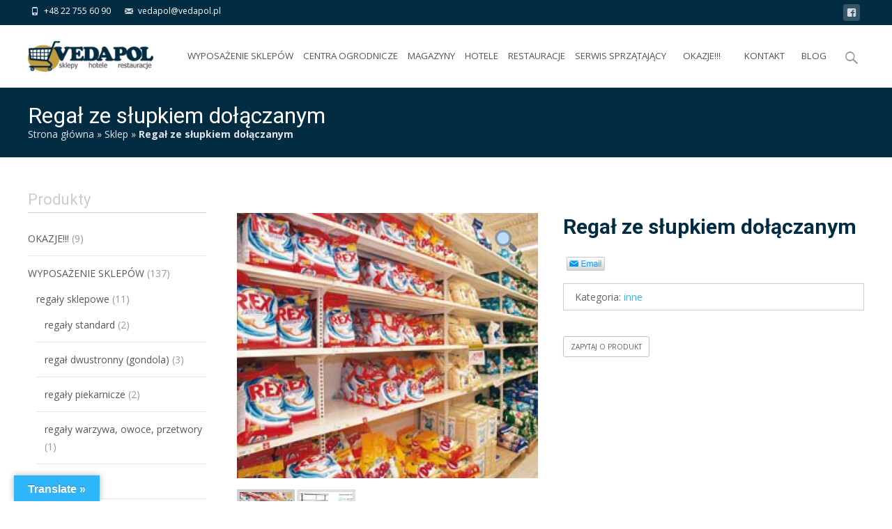

--- FILE ---
content_type: text/html; charset=UTF-8
request_url: https://vedapol.pl/produkt/regal-ze-slupkiem-dolaczanym/
body_size: 30068
content:

<!DOCTYPE html>
<html lang="pl-PL">
<head>
	<meta charset="UTF-8">
	<meta name="viewport" content="width=device-width">

	    
    
	<link rel="profile" href="http://gmpg.org/xfn/11">
	<link rel="pingback" href="https://vedapol.pl/xmlrpc.php">
    
    <!-- Google tag (gtag.js) -->
<script async src="https://www.googletagmanager.com/gtag/js?id=G-2P39QT884V"></script>
<script>
  window.dataLayer = window.dataLayer || [];
  function gtag(){dataLayer.push(arguments);}
  gtag('js', new Date());

  gtag('config', 'G-2P39QT884V');
</script>
    
    <script type='application/ld+json'>
{
"@context": "http://www.schema.org",
"@type": "LocalBusiness",
"name": "Vedapol Jarosław Domecki",
"legalName":"Hurtownia z wyposażeniem sklepów Vedapol",
"url": "https://vedapol.pl/",
"image": "https://vedapol.pl/wp-content/uploads/2018/04/slajd-1.png",
"logo": "https://vedapol.pl/wp-content/uploads/2019/08/logo.gif",
"priceRange" : "$ $",
"telephone": "227556090",
"email": "vedapol@vedapol.pl",
"vatID": "5241179463",
"address": [
{
"type": "PostalAddress",  
"addressLocality": "Milanówek",
"postalCode": "05-822",
"streetAddress": "Brzozowa 1",
"addressRegion": "mazowieckie",
"addressCountry": "Polska"
}
]
}
</script>

    
	<meta name='robots' content='index, follow, max-image-preview:large, max-snippet:-1, max-video-preview:-1' />

	<!-- This site is optimized with the Yoast SEO plugin v21.3 - https://yoast.com/wordpress/plugins/seo/ -->
	<title>Regał ze słupkiem dołączanym | Sklep z wyposażeniem dla firm Vedapol </title>
	<meta name="description" content="Regał ze słupkiem dołączanym ✅ Vedapol ✅ Wyposażenie dla firm ✅ Wysoka jakość ✅ Szeroki wybór mebli i akcesoriów dla biznesu ➤ Sprawdź naszą ofertę!" />
	<link rel="canonical" href="https://vedapol.pl/produkt/regal-ze-slupkiem-dolaczanym/" />
	<meta property="og:locale" content="pl_PL" />
	<meta property="og:type" content="article" />
	<meta property="og:title" content="Regał ze słupkiem dołączanym | Sklep z wyposażeniem dla firm Vedapol" />
	<meta property="og:description" content="Regał ze słupkiem dołączanym ✅ Vedapol ✅ Wyposażenie dla firm ✅ Wysoka jakość ✅ Szeroki wybór mebli i akcesoriów dla biznesu ➤ Sprawdź naszą ofertę!" />
	<meta property="og:url" content="https://vedapol.pl/produkt/regal-ze-slupkiem-dolaczanym/" />
	<meta property="og:site_name" content="Vedapol - wózki sklepowe, wózki hotelowe, systemy prowadzenia klienta, regały sklepowe, wyposażenie sklepów spożywczych, wyposażenie sal konferencyjnych, krzesła konferencyjne, stoły konferencyjne" />
	<meta property="article:publisher" content="https://www.facebook.com/vedapol.polska" />
	<meta property="article:modified_time" content="2018-07-04T19:39:46+00:00" />
	<meta property="og:image" content="https://vedapol.pl/wp-content/uploads/2018/01/vedapol-wyposazenie-sklepow-regaly-sklepowe-regal-ze-slupkiem-dolaczanym.jpg" />
	<meta property="og:image:width" content="498" />
	<meta property="og:image:height" content="439" />
	<meta property="og:image:type" content="image/jpeg" />
	<meta name="twitter:card" content="summary_large_image" />
	<!-- / Yoast SEO plugin. -->


<link rel='dns-prefetch' href='//stats.wp.com' />
<link rel='dns-prefetch' href='//translate.google.com' />
<link rel='dns-prefetch' href='//fonts.googleapis.com' />
<link href='https://fonts.gstatic.com' crossorigin rel='preconnect' />
<link rel="alternate" type="application/rss+xml" title="Vedapol - wózki sklepowe, wózki hotelowe, systemy prowadzenia klienta, regały sklepowe, wyposażenie sklepów spożywczych, wyposażenie sal konferencyjnych, krzesła konferencyjne, stoły konferencyjne &raquo; Kanał z wpisami" href="https://vedapol.pl/feed/" />
<link rel="alternate" type="application/rss+xml" title="Vedapol - wózki sklepowe, wózki hotelowe, systemy prowadzenia klienta, regały sklepowe, wyposażenie sklepów spożywczych, wyposażenie sal konferencyjnych, krzesła konferencyjne, stoły konferencyjne &raquo; Kanał z komentarzami" href="https://vedapol.pl/comments/feed/" />
<script type="text/javascript">
window._wpemojiSettings = {"baseUrl":"https:\/\/s.w.org\/images\/core\/emoji\/14.0.0\/72x72\/","ext":".png","svgUrl":"https:\/\/s.w.org\/images\/core\/emoji\/14.0.0\/svg\/","svgExt":".svg","source":{"concatemoji":"https:\/\/vedapol.pl\/wp-includes\/js\/wp-emoji-release.min.js?ver=6.2.8"}};
/*! This file is auto-generated */
!function(e,a,t){var n,r,o,i=a.createElement("canvas"),p=i.getContext&&i.getContext("2d");function s(e,t){p.clearRect(0,0,i.width,i.height),p.fillText(e,0,0);e=i.toDataURL();return p.clearRect(0,0,i.width,i.height),p.fillText(t,0,0),e===i.toDataURL()}function c(e){var t=a.createElement("script");t.src=e,t.defer=t.type="text/javascript",a.getElementsByTagName("head")[0].appendChild(t)}for(o=Array("flag","emoji"),t.supports={everything:!0,everythingExceptFlag:!0},r=0;r<o.length;r++)t.supports[o[r]]=function(e){if(p&&p.fillText)switch(p.textBaseline="top",p.font="600 32px Arial",e){case"flag":return s("\ud83c\udff3\ufe0f\u200d\u26a7\ufe0f","\ud83c\udff3\ufe0f\u200b\u26a7\ufe0f")?!1:!s("\ud83c\uddfa\ud83c\uddf3","\ud83c\uddfa\u200b\ud83c\uddf3")&&!s("\ud83c\udff4\udb40\udc67\udb40\udc62\udb40\udc65\udb40\udc6e\udb40\udc67\udb40\udc7f","\ud83c\udff4\u200b\udb40\udc67\u200b\udb40\udc62\u200b\udb40\udc65\u200b\udb40\udc6e\u200b\udb40\udc67\u200b\udb40\udc7f");case"emoji":return!s("\ud83e\udef1\ud83c\udffb\u200d\ud83e\udef2\ud83c\udfff","\ud83e\udef1\ud83c\udffb\u200b\ud83e\udef2\ud83c\udfff")}return!1}(o[r]),t.supports.everything=t.supports.everything&&t.supports[o[r]],"flag"!==o[r]&&(t.supports.everythingExceptFlag=t.supports.everythingExceptFlag&&t.supports[o[r]]);t.supports.everythingExceptFlag=t.supports.everythingExceptFlag&&!t.supports.flag,t.DOMReady=!1,t.readyCallback=function(){t.DOMReady=!0},t.supports.everything||(n=function(){t.readyCallback()},a.addEventListener?(a.addEventListener("DOMContentLoaded",n,!1),e.addEventListener("load",n,!1)):(e.attachEvent("onload",n),a.attachEvent("onreadystatechange",function(){"complete"===a.readyState&&t.readyCallback()})),(e=t.source||{}).concatemoji?c(e.concatemoji):e.wpemoji&&e.twemoji&&(c(e.twemoji),c(e.wpemoji)))}(window,document,window._wpemojiSettings);
</script>
<style type="text/css">
img.wp-smiley,
img.emoji {
	display: inline !important;
	border: none !important;
	box-shadow: none !important;
	height: 1em !important;
	width: 1em !important;
	margin: 0 0.07em !important;
	vertical-align: -0.1em !important;
	background: none !important;
	padding: 0 !important;
}
</style>
	<link rel='stylesheet' id='bxslider-css-css' href='https://vedapol.pl/wp-content/plugins/kiwi-logo-carousel/third-party/jquery.bxslider/jquery.bxslider.css?ver=2.0.2.1512551019' type='text/css' media='' />
<link rel='stylesheet' id='kiwi-logo-carousel-styles-css' href='https://vedapol.pl/wp-content/plugins/kiwi-logo-carousel/custom-styles.css?ver=2.0.2.1512551019' type='text/css' media='' />
<link rel='stylesheet' id='wp-block-library-css' href='https://vedapol.pl/wp-includes/css/dist/block-library/style.min.css?ver=2.0.2.1512551019' type='text/css' media='all' />
<style id='wp-block-library-theme-inline-css' type='text/css'>
.wp-block-audio figcaption{color:#555;font-size:13px;text-align:center}.is-dark-theme .wp-block-audio figcaption{color:hsla(0,0%,100%,.65)}.wp-block-audio{margin:0 0 1em}.wp-block-code{border:1px solid #ccc;border-radius:4px;font-family:Menlo,Consolas,monaco,monospace;padding:.8em 1em}.wp-block-embed figcaption{color:#555;font-size:13px;text-align:center}.is-dark-theme .wp-block-embed figcaption{color:hsla(0,0%,100%,.65)}.wp-block-embed{margin:0 0 1em}.blocks-gallery-caption{color:#555;font-size:13px;text-align:center}.is-dark-theme .blocks-gallery-caption{color:hsla(0,0%,100%,.65)}.wp-block-image figcaption{color:#555;font-size:13px;text-align:center}.is-dark-theme .wp-block-image figcaption{color:hsla(0,0%,100%,.65)}.wp-block-image{margin:0 0 1em}.wp-block-pullquote{border-bottom:4px solid;border-top:4px solid;color:currentColor;margin-bottom:1.75em}.wp-block-pullquote cite,.wp-block-pullquote footer,.wp-block-pullquote__citation{color:currentColor;font-size:.8125em;font-style:normal;text-transform:uppercase}.wp-block-quote{border-left:.25em solid;margin:0 0 1.75em;padding-left:1em}.wp-block-quote cite,.wp-block-quote footer{color:currentColor;font-size:.8125em;font-style:normal;position:relative}.wp-block-quote.has-text-align-right{border-left:none;border-right:.25em solid;padding-left:0;padding-right:1em}.wp-block-quote.has-text-align-center{border:none;padding-left:0}.wp-block-quote.is-large,.wp-block-quote.is-style-large,.wp-block-quote.is-style-plain{border:none}.wp-block-search .wp-block-search__label{font-weight:700}.wp-block-search__button{border:1px solid #ccc;padding:.375em .625em}:where(.wp-block-group.has-background){padding:1.25em 2.375em}.wp-block-separator.has-css-opacity{opacity:.4}.wp-block-separator{border:none;border-bottom:2px solid;margin-left:auto;margin-right:auto}.wp-block-separator.has-alpha-channel-opacity{opacity:1}.wp-block-separator:not(.is-style-wide):not(.is-style-dots){width:100px}.wp-block-separator.has-background:not(.is-style-dots){border-bottom:none;height:1px}.wp-block-separator.has-background:not(.is-style-wide):not(.is-style-dots){height:2px}.wp-block-table{margin:0 0 1em}.wp-block-table td,.wp-block-table th{word-break:normal}.wp-block-table figcaption{color:#555;font-size:13px;text-align:center}.is-dark-theme .wp-block-table figcaption{color:hsla(0,0%,100%,.65)}.wp-block-video figcaption{color:#555;font-size:13px;text-align:center}.is-dark-theme .wp-block-video figcaption{color:hsla(0,0%,100%,.65)}.wp-block-video{margin:0 0 1em}.wp-block-template-part.has-background{margin-bottom:0;margin-top:0;padding:1.25em 2.375em}
</style>
<link rel='stylesheet' id='wc-blocks-vendors-style-css' href='https://vedapol.pl/wp-content/plugins/woocommerce/packages/woocommerce-blocks/build/wc-blocks-vendors-style.css?ver=2.0.2.1512551019' type='text/css' media='all' />
<link rel='stylesheet' id='wc-blocks-style-css' href='https://vedapol.pl/wp-content/plugins/woocommerce/packages/woocommerce-blocks/build/wc-blocks-style.css?ver=2.0.2.1512551019' type='text/css' media='all' />
<link rel='stylesheet' id='classic-theme-styles-css' href='https://vedapol.pl/wp-includes/css/classic-themes.min.css?ver=2.0.2.1512551019' type='text/css' media='all' />
<style id='global-styles-inline-css' type='text/css'>
body{--wp--preset--color--black: #000000;--wp--preset--color--cyan-bluish-gray: #abb8c3;--wp--preset--color--white: #ffffff;--wp--preset--color--pale-pink: #f78da7;--wp--preset--color--vivid-red: #cf2e2e;--wp--preset--color--luminous-vivid-orange: #ff6900;--wp--preset--color--luminous-vivid-amber: #fcb900;--wp--preset--color--light-green-cyan: #7bdcb5;--wp--preset--color--vivid-green-cyan: #00d084;--wp--preset--color--pale-cyan-blue: #8ed1fc;--wp--preset--color--vivid-cyan-blue: #0693e3;--wp--preset--color--vivid-purple: #9b51e0;--wp--preset--gradient--vivid-cyan-blue-to-vivid-purple: linear-gradient(135deg,rgba(6,147,227,1) 0%,rgb(155,81,224) 100%);--wp--preset--gradient--light-green-cyan-to-vivid-green-cyan: linear-gradient(135deg,rgb(122,220,180) 0%,rgb(0,208,130) 100%);--wp--preset--gradient--luminous-vivid-amber-to-luminous-vivid-orange: linear-gradient(135deg,rgba(252,185,0,1) 0%,rgba(255,105,0,1) 100%);--wp--preset--gradient--luminous-vivid-orange-to-vivid-red: linear-gradient(135deg,rgba(255,105,0,1) 0%,rgb(207,46,46) 100%);--wp--preset--gradient--very-light-gray-to-cyan-bluish-gray: linear-gradient(135deg,rgb(238,238,238) 0%,rgb(169,184,195) 100%);--wp--preset--gradient--cool-to-warm-spectrum: linear-gradient(135deg,rgb(74,234,220) 0%,rgb(151,120,209) 20%,rgb(207,42,186) 40%,rgb(238,44,130) 60%,rgb(251,105,98) 80%,rgb(254,248,76) 100%);--wp--preset--gradient--blush-light-purple: linear-gradient(135deg,rgb(255,206,236) 0%,rgb(152,150,240) 100%);--wp--preset--gradient--blush-bordeaux: linear-gradient(135deg,rgb(254,205,165) 0%,rgb(254,45,45) 50%,rgb(107,0,62) 100%);--wp--preset--gradient--luminous-dusk: linear-gradient(135deg,rgb(255,203,112) 0%,rgb(199,81,192) 50%,rgb(65,88,208) 100%);--wp--preset--gradient--pale-ocean: linear-gradient(135deg,rgb(255,245,203) 0%,rgb(182,227,212) 50%,rgb(51,167,181) 100%);--wp--preset--gradient--electric-grass: linear-gradient(135deg,rgb(202,248,128) 0%,rgb(113,206,126) 100%);--wp--preset--gradient--midnight: linear-gradient(135deg,rgb(2,3,129) 0%,rgb(40,116,252) 100%);--wp--preset--duotone--dark-grayscale: url('#wp-duotone-dark-grayscale');--wp--preset--duotone--grayscale: url('#wp-duotone-grayscale');--wp--preset--duotone--purple-yellow: url('#wp-duotone-purple-yellow');--wp--preset--duotone--blue-red: url('#wp-duotone-blue-red');--wp--preset--duotone--midnight: url('#wp-duotone-midnight');--wp--preset--duotone--magenta-yellow: url('#wp-duotone-magenta-yellow');--wp--preset--duotone--purple-green: url('#wp-duotone-purple-green');--wp--preset--duotone--blue-orange: url('#wp-duotone-blue-orange');--wp--preset--font-size--small: 13px;--wp--preset--font-size--medium: 20px;--wp--preset--font-size--large: 36px;--wp--preset--font-size--x-large: 42px;--wp--preset--spacing--20: 0.44rem;--wp--preset--spacing--30: 0.67rem;--wp--preset--spacing--40: 1rem;--wp--preset--spacing--50: 1.5rem;--wp--preset--spacing--60: 2.25rem;--wp--preset--spacing--70: 3.38rem;--wp--preset--spacing--80: 5.06rem;--wp--preset--shadow--natural: 6px 6px 9px rgba(0, 0, 0, 0.2);--wp--preset--shadow--deep: 12px 12px 50px rgba(0, 0, 0, 0.4);--wp--preset--shadow--sharp: 6px 6px 0px rgba(0, 0, 0, 0.2);--wp--preset--shadow--outlined: 6px 6px 0px -3px rgba(255, 255, 255, 1), 6px 6px rgba(0, 0, 0, 1);--wp--preset--shadow--crisp: 6px 6px 0px rgba(0, 0, 0, 1);}:where(.is-layout-flex){gap: 0.5em;}body .is-layout-flow > .alignleft{float: left;margin-inline-start: 0;margin-inline-end: 2em;}body .is-layout-flow > .alignright{float: right;margin-inline-start: 2em;margin-inline-end: 0;}body .is-layout-flow > .aligncenter{margin-left: auto !important;margin-right: auto !important;}body .is-layout-constrained > .alignleft{float: left;margin-inline-start: 0;margin-inline-end: 2em;}body .is-layout-constrained > .alignright{float: right;margin-inline-start: 2em;margin-inline-end: 0;}body .is-layout-constrained > .aligncenter{margin-left: auto !important;margin-right: auto !important;}body .is-layout-constrained > :where(:not(.alignleft):not(.alignright):not(.alignfull)){max-width: var(--wp--style--global--content-size);margin-left: auto !important;margin-right: auto !important;}body .is-layout-constrained > .alignwide{max-width: var(--wp--style--global--wide-size);}body .is-layout-flex{display: flex;}body .is-layout-flex{flex-wrap: wrap;align-items: center;}body .is-layout-flex > *{margin: 0;}:where(.wp-block-columns.is-layout-flex){gap: 2em;}.has-black-color{color: var(--wp--preset--color--black) !important;}.has-cyan-bluish-gray-color{color: var(--wp--preset--color--cyan-bluish-gray) !important;}.has-white-color{color: var(--wp--preset--color--white) !important;}.has-pale-pink-color{color: var(--wp--preset--color--pale-pink) !important;}.has-vivid-red-color{color: var(--wp--preset--color--vivid-red) !important;}.has-luminous-vivid-orange-color{color: var(--wp--preset--color--luminous-vivid-orange) !important;}.has-luminous-vivid-amber-color{color: var(--wp--preset--color--luminous-vivid-amber) !important;}.has-light-green-cyan-color{color: var(--wp--preset--color--light-green-cyan) !important;}.has-vivid-green-cyan-color{color: var(--wp--preset--color--vivid-green-cyan) !important;}.has-pale-cyan-blue-color{color: var(--wp--preset--color--pale-cyan-blue) !important;}.has-vivid-cyan-blue-color{color: var(--wp--preset--color--vivid-cyan-blue) !important;}.has-vivid-purple-color{color: var(--wp--preset--color--vivid-purple) !important;}.has-black-background-color{background-color: var(--wp--preset--color--black) !important;}.has-cyan-bluish-gray-background-color{background-color: var(--wp--preset--color--cyan-bluish-gray) !important;}.has-white-background-color{background-color: var(--wp--preset--color--white) !important;}.has-pale-pink-background-color{background-color: var(--wp--preset--color--pale-pink) !important;}.has-vivid-red-background-color{background-color: var(--wp--preset--color--vivid-red) !important;}.has-luminous-vivid-orange-background-color{background-color: var(--wp--preset--color--luminous-vivid-orange) !important;}.has-luminous-vivid-amber-background-color{background-color: var(--wp--preset--color--luminous-vivid-amber) !important;}.has-light-green-cyan-background-color{background-color: var(--wp--preset--color--light-green-cyan) !important;}.has-vivid-green-cyan-background-color{background-color: var(--wp--preset--color--vivid-green-cyan) !important;}.has-pale-cyan-blue-background-color{background-color: var(--wp--preset--color--pale-cyan-blue) !important;}.has-vivid-cyan-blue-background-color{background-color: var(--wp--preset--color--vivid-cyan-blue) !important;}.has-vivid-purple-background-color{background-color: var(--wp--preset--color--vivid-purple) !important;}.has-black-border-color{border-color: var(--wp--preset--color--black) !important;}.has-cyan-bluish-gray-border-color{border-color: var(--wp--preset--color--cyan-bluish-gray) !important;}.has-white-border-color{border-color: var(--wp--preset--color--white) !important;}.has-pale-pink-border-color{border-color: var(--wp--preset--color--pale-pink) !important;}.has-vivid-red-border-color{border-color: var(--wp--preset--color--vivid-red) !important;}.has-luminous-vivid-orange-border-color{border-color: var(--wp--preset--color--luminous-vivid-orange) !important;}.has-luminous-vivid-amber-border-color{border-color: var(--wp--preset--color--luminous-vivid-amber) !important;}.has-light-green-cyan-border-color{border-color: var(--wp--preset--color--light-green-cyan) !important;}.has-vivid-green-cyan-border-color{border-color: var(--wp--preset--color--vivid-green-cyan) !important;}.has-pale-cyan-blue-border-color{border-color: var(--wp--preset--color--pale-cyan-blue) !important;}.has-vivid-cyan-blue-border-color{border-color: var(--wp--preset--color--vivid-cyan-blue) !important;}.has-vivid-purple-border-color{border-color: var(--wp--preset--color--vivid-purple) !important;}.has-vivid-cyan-blue-to-vivid-purple-gradient-background{background: var(--wp--preset--gradient--vivid-cyan-blue-to-vivid-purple) !important;}.has-light-green-cyan-to-vivid-green-cyan-gradient-background{background: var(--wp--preset--gradient--light-green-cyan-to-vivid-green-cyan) !important;}.has-luminous-vivid-amber-to-luminous-vivid-orange-gradient-background{background: var(--wp--preset--gradient--luminous-vivid-amber-to-luminous-vivid-orange) !important;}.has-luminous-vivid-orange-to-vivid-red-gradient-background{background: var(--wp--preset--gradient--luminous-vivid-orange-to-vivid-red) !important;}.has-very-light-gray-to-cyan-bluish-gray-gradient-background{background: var(--wp--preset--gradient--very-light-gray-to-cyan-bluish-gray) !important;}.has-cool-to-warm-spectrum-gradient-background{background: var(--wp--preset--gradient--cool-to-warm-spectrum) !important;}.has-blush-light-purple-gradient-background{background: var(--wp--preset--gradient--blush-light-purple) !important;}.has-blush-bordeaux-gradient-background{background: var(--wp--preset--gradient--blush-bordeaux) !important;}.has-luminous-dusk-gradient-background{background: var(--wp--preset--gradient--luminous-dusk) !important;}.has-pale-ocean-gradient-background{background: var(--wp--preset--gradient--pale-ocean) !important;}.has-electric-grass-gradient-background{background: var(--wp--preset--gradient--electric-grass) !important;}.has-midnight-gradient-background{background: var(--wp--preset--gradient--midnight) !important;}.has-small-font-size{font-size: var(--wp--preset--font-size--small) !important;}.has-medium-font-size{font-size: var(--wp--preset--font-size--medium) !important;}.has-large-font-size{font-size: var(--wp--preset--font-size--large) !important;}.has-x-large-font-size{font-size: var(--wp--preset--font-size--x-large) !important;}
.wp-block-navigation a:where(:not(.wp-element-button)){color: inherit;}
:where(.wp-block-columns.is-layout-flex){gap: 2em;}
.wp-block-pullquote{font-size: 1.5em;line-height: 1.6;}
</style>
<link rel='stylesheet' id='google-language-translator-css' href='https://vedapol.pl/wp-content/plugins/google-language-translator/css/style.css?ver=2.0.2.1512551019' type='text/css' media='' />
<link rel='stylesheet' id='glt-toolbar-styles-css' href='https://vedapol.pl/wp-content/plugins/google-language-translator/css/toolbar.css?ver=2.0.2.1512551019' type='text/css' media='' />
<link rel='stylesheet' id='widgetopts-styles-css' href='https://vedapol.pl/wp-content/plugins/widget-options/assets/css/widget-options.css' type='text/css' media='all' />
<link rel='stylesheet' id='iw-defaults-css' href='https://vedapol.pl/wp-content/plugins/widgets-for-siteorigin/inc/../css/defaults.css?ver=2.0.2.1512551019' type='text/css' media='all' />
<link rel='stylesheet' id='photoswipe-css' href='https://vedapol.pl/wp-content/plugins/woocommerce/assets/css/photoswipe/photoswipe.min.css?ver=2.0.2.1512551019' type='text/css' media='all' />
<link rel='stylesheet' id='photoswipe-default-skin-css' href='https://vedapol.pl/wp-content/plugins/woocommerce/assets/css/photoswipe/default-skin/default-skin.min.css?ver=2.0.2.1512551019' type='text/css' media='all' />
<link rel='stylesheet' id='woocommerce-general-css' href='https://vedapol.pl/wp-content/themes/i-craft/css/nx-woo.css?ver=2.0.2.1512551019' type='text/css' media='all' />
<link rel='stylesheet' id='woocommerce-layout-css' href='https://vedapol.pl/wp-content/plugins/woocommerce/assets/css/woocommerce-layout.css?ver=2.0.2.1512551019' type='text/css' media='all' />
<link rel='stylesheet' id='woocommerce-smallscreen-css' href='https://vedapol.pl/wp-content/plugins/woocommerce/assets/css/woocommerce-smallscreen.css?ver=2.0.2.1512551019' type='text/css' media='only screen and (max-width: 768px)' />
<style id='woocommerce-inline-inline-css' type='text/css'>
.woocommerce form .form-row .required { visibility: visible; }
</style>
<link rel='stylesheet' id='genericons-css' href='https://vedapol.pl/wp-content/themes/i-craft/fonts/genericons.css?ver=2.0.2.1512551019' type='text/css' media='all' />
<link rel='stylesheet' id='animate-css' href='https://vedapol.pl/wp-content/themes/i-craft/css/animate.min.css?ver=2.0.2.1512551019' type='text/css' media='all' />
<link rel='stylesheet' id='side-menu-css' href='https://vedapol.pl/wp-content/themes/i-craft/css/jquery.sidr.dark.css?ver=2.0.2.1512551019' type='text/css' media='all' />
<link rel='stylesheet' id='owl-carousel-css' href='https://vedapol.pl/wp-content/themes/i-craft/css/owl.carousel.css?ver=2.0.2.1512551019' type='text/css' media='all' />
<link rel='stylesheet' id='owl-carousel-theme-css' href='https://vedapol.pl/wp-content/themes/i-craft/css/owl.theme.css?ver=2.0.2.1512551019' type='text/css' media='all' />
<link rel='stylesheet' id='owl-carousel-transitions-css' href='https://vedapol.pl/wp-content/themes/i-craft/css/owl.transitions.css?ver=2.0.2.1512551019' type='text/css' media='all' />
<link rel='stylesheet' id='chld_thm_cfg_parent-css' href='https://vedapol.pl/wp-content/themes/i-craft/style.css?ver=2.0.2.1512551019' type='text/css' media='all' />
<link rel='stylesheet' id='icraft-fonts-css' href='//fonts.googleapis.com/css?family=Open+Sans%3A300%2C400%2C700%2C300italic%2C400italic%2C700italic%7CRoboto%3A300%2C400%2C700&#038;subset=latin%2Clatin-ext' type='text/css' media='all' />
<link rel='stylesheet' id='icraft-style-css' href='https://vedapol.pl/wp-content/themes/vedapol/style.css?ver=2.0.2.1512551019' type='text/css' media='all' />
<!--[if lt IE 9]>
<link rel='stylesheet' id='icraft-ie-css' href='https://vedapol.pl/wp-content/themes/i-craft/css/ie.css?ver=2.0.2.1512551019' type='text/css' media='all' />
<![endif]-->
<link rel='stylesheet' id='itrans-extra-stylesheet-css' href='https://vedapol.pl/wp-content/themes/i-craft/css/extra-style.css?ver=2.0.2.1512551019' type='text/css' media='all' />
<link rel='stylesheet' id='responsive-menu-css' href='https://vedapol.pl/wp-content/themes/i-craft/inc/responsive-menu/css/wprmenu.css?ver=2.0.2.1512551019' type='text/css' media='all' />
<link rel='stylesheet' id='wce_frontend_css-css' href='//vedapol.pl/wp-content/plugins/woocommerce-catalog-enquiry/assets/frontend/css/frontend.css?ver=2.0.2.1512551019' type='text/css' media='all' />
<style id='wce_frontend_css-inline-css' type='text/css'>
				
				/* The Modal (background) */
                
				#woocommerce-catalog .catalog-modal {
				    display: none; /* Hidden by default */
				    position: fixed; /* Stay in place */
				    z-index: 100000; /* Sit on top */
				    /*padding-top: 100px;*/ /* Location of the box */
				    left: 0;
				    top: 0;
				    width: 100%; /* Full width */
				    height: 100%; /* Full height */
				    overflow: auto; /* Enable scroll if needed */
                    background-color: rgb(0,0,0,0.4); /* Fallback color */
				}
</style>
<script type='text/javascript' src='https://vedapol.pl/wp-includes/js/jquery/jquery.min.js?ver=3.6.4' id='jquery-core-js'></script>
<script type='text/javascript' src='https://vedapol.pl/wp-includes/js/jquery/jquery-migrate.min.js?ver=3.4.0' id='jquery-migrate-js'></script>
<script type='text/javascript' src='https://vedapol.pl/wp-includes/js/dist/vendor/wp-polyfill-inert.min.js?ver=3.1.2' id='wp-polyfill-inert-js'></script>
<script type='text/javascript' src='https://vedapol.pl/wp-includes/js/dist/vendor/regenerator-runtime.min.js?ver=0.13.11' id='regenerator-runtime-js'></script>
<script type='text/javascript' src='https://vedapol.pl/wp-includes/js/dist/vendor/wp-polyfill.min.js?ver=3.15.0' id='wp-polyfill-js'></script>
<script type='text/javascript' src='https://vedapol.pl/wp-includes/js/dist/hooks.min.js?ver=4169d3cf8e8d95a3d6d5' id='wp-hooks-js'></script>
<script type='text/javascript' src='https://stats.wp.com/w.js?ver=202603' id='woo-tracks-js'></script>
<link rel="https://api.w.org/" href="https://vedapol.pl/wp-json/" /><link rel="alternate" type="application/json" href="https://vedapol.pl/wp-json/wp/v2/product/496" /><link rel="EditURI" type="application/rsd+xml" title="RSD" href="https://vedapol.pl/xmlrpc.php?rsd" />
<link rel="wlwmanifest" type="application/wlwmanifest+xml" href="https://vedapol.pl/wp-includes/wlwmanifest.xml" />
<meta name="generator" content="WordPress 6.2.8" />
<meta name="generator" content="WooCommerce 7.8.1" />
<link rel='shortlink' href='https://vedapol.pl/?p=496' />
<link rel="alternate" type="application/json+oembed" href="https://vedapol.pl/wp-json/oembed/1.0/embed?url=https%3A%2F%2Fvedapol.pl%2Fprodukt%2Fregal-ze-slupkiem-dolaczanym%2F" />
<link rel="alternate" type="text/xml+oembed" href="https://vedapol.pl/wp-json/oembed/1.0/embed?url=https%3A%2F%2Fvedapol.pl%2Fprodukt%2Fregal-ze-slupkiem-dolaczanym%2F&#038;format=xml" />
<style>p.hello{font-size:12px;color:darkgray;}#google_language_translator,#flags{text-align:left;}#google_language_translator{clear:both;}#flags{width:165px;}#flags a{display:inline-block;margin-right:2px;}#google_language_translator{width:auto!important;}div.skiptranslate.goog-te-gadget{display:inline!important;}.goog-tooltip{display: none!important;}.goog-tooltip:hover{display: none!important;}.goog-text-highlight{background-color:transparent!important;border:none!important;box-shadow:none!important;}#google_language_translator select.goog-te-combo{color:#32373c;}#google_language_translator{color:transparent;}body{top:0px!important;}#goog-gt-{display:none!important;}font font{background-color:transparent!important;box-shadow:none!important;position:initial!important;}#glt-translate-trigger{left:20px;right:auto;}#glt-translate-trigger > span{color:#ffffff;}#glt-translate-trigger{background:#2fb5f9;}.goog-te-gadget .goog-te-combo{width:100%;}</style><script type='text/javascript'>
window.___gcfg = {lang: 'en'};
(function() 
{var po = document.createElement('script');
po.type = 'text/javascript'; po.async = true;po.src = 'https://apis.google.com/js/plusone.js';
var s = document.getElementsByTagName('script')[0];
s.parentNode.insertBefore(po, s);
})();</script>
<!-- Wordpress SEO Plugin by Mervin Praison ( https://mer.vin/seo-wordpress/ ) --> 

<!-- End of Wordpress SEO Plugin by Mervin Praison --> 
<style type="text/css">
body {font-family: Open Sans; font-size: 14px; color: #000000;}h1,h2,h3,h4,h5,h6,.comment-reply-title,.widget .widget-title, .entry-header h1.entry-title {font-family: Roboto, Georgia, serif; }.themecolor {color: #2fb5f9;}.themebgcolor {background-color: #2fb5f9;}.themebordercolor {border-color: #2fb5f9;}.tx-slider .owl-pagination .owl-page > span { background: transparent; border-color: #2fb5f9;  }.tx-slider .owl-pagination .owl-page.active > span { background-color: #2fb5f9; }.tx-slider .owl-controls .owl-buttons .owl-next, .tx-slider .owl-controls .owl-buttons .owl-prev { background-color: #2fb5f9; }.nxs-gradient .nx-slider .da-img:after { background: rgba(231,14,119,.72); background: linear-gradient(135deg, rgba(231,14,119,.72) 0%, rgba(250,162,20,.72) 100%);}a,a:visited,.blog-columns .comments-link a:hover {color: #2fb5f9;}input:focus,textarea:focus, .woocommerce #content div.product form.cart .button {border: 1px solid #2fb5f9;}button,input[type="submit"],input[type="button"],input[type="reset"],.nav-container .current_page_item > a > span,.nav-container .current_page_ancestor > a > span,.nav-container .current-menu-item > a span,.nav-container .current-menu-ancestor > a > span,.nav-container li a:hover span {background-color: #2fb5f9;}.nav-container li:hover > a,.nav-container li a:hover {color: #2fb5f9;}.nav-container .sub-menu,.nav-container .children,.header-icons.woocart .cartdrop.widget_shopping_cart.nx-animate {border-top: 2px solid #2fb5f9;}.ibanner,.da-dots span.da-dots-current,.tx-cta a.cta-button,.header-iconwrap .header-icons.woocart > a .cart-counts {background-color: #2fb5f9;}#ft-post .entry-thumbnail:hover > .comments-link,.tx-folio-img .folio-links .folio-linkico,.tx-folio-img .folio-links .folio-zoomico {background-color: #2fb5f9;}.entry-header h1.entry-title a:hover,.entry-header > .entry-meta a:hover,.header-icons.woocart .cartdrop.widget_shopping_cart li a:hover {color: #2fb5f9;}.featured-area div.entry-summary > p > a.moretag:hover, body:not(.max-header) ul.nav-menu > li.nx-highlight:before {background-color: #2fb5f9;}.site-content div.entry-thumbnail .stickyonimg,.site-content div.entry-thumbnail .dateonimg,.site-content div.entry-nothumb .stickyonimg,.site-content div.entry-nothumb .dateonimg {background-color: #2fb5f9;}.entry-meta a,.entry-content a,.comment-content a,.entry-content a:visited {color: #2fb5f9;}.format-status .entry-content .page-links a,.format-gallery .entry-content .page-links a,.format-chat .entry-content .page-links a,.format-quote .entry-content .page-links a,.page-links a {background: #2fb5f9;border: 1px solid #2fb5f9;color: #ffffff;}.format-gallery .entry-content .page-links a:hover,.format-audio .entry-content .page-links a:hover,.format-status .entry-content .page-links a:hover,.format-video .entry-content .page-links a:hover,.format-chat .entry-content .page-links a:hover,.format-quote .entry-content .page-links a:hover,.page-links a:hover {color: #2fb5f9;}.iheader.front, .nx-preloader .nx-ispload, .site-footer .widget-area .widget .wpcf7 .wpcf7-submit {background-color: #2fb5f9;}.navigation a,.tx-post-row .tx-folio-title a:hover,.tx-blog .tx-blog-item h3.tx-post-title a:hover {color: #2fb5f9;}.paging-navigation div.navigation > ul > li a:hover,.paging-navigation div.navigation > ul > li.active > a {color: #2fb5f9;	border-color: #2fb5f9;}.comment-author .fn,.comment-author .url,.comment-reply-link,.comment-reply-login,.comment-body .reply a,.widget a:hover {color: #2fb5f9;}.widget_calendar a:hover, #wprmenu_menu_ul li.wprmenu-cart span.cart-counts {	background-color: #2fb5f9;	color: #ffffff;	}.widget_calendar td#next a:hover,.widget_calendar td#prev a:hover, .woocommerce #content div.product form.cart .button {	background-color: #2fb5f9;color: #ffffff;}.site-footer div.widget-area .widget a:hover {color: #2fb5f9;}.site-main div.widget-area .widget_calendar a:hover,.site-footer div.widget-area .widget_calendar a:hover {	background-color: #2fb5f9;color: #ffffff;}.widget a:visited, .product a:hover { color: #373737;}.widget a:hover,.entry-header h1.entry-title a:hover,.error404 .page-title:before,.tx-service-icon span i {color: #2fb5f9;}.da-dots > span > span,.tx-slider .tx-slide-button a, .tx-slider .tx-slide-button a:visited {background-color: #2fb5f9;}.iheader,.format-status,.tx-service:hover .tx-service-icon span, .nav-container .tx-highlight:after {background-color: #2fb5f9;}.tx-cta {border-left: 6px solid #2fb5f9;}.paging-navigation #posts-nav > span:hover, .paging-navigation #posts-nav > a:hover, .paging-navigation #posts-nav > span.current, .paging-navigation #posts-nav > a.current, .paging-navigation div.navigation > ul > li a:hover, .paging-navigation div.navigation > ul > li > span.current, .paging-navigation div.navigation > ul > li.active > a {border: 1px solid #2fb5f9;color: #2fb5f9;}.entry-title a { color: #141412;}.tx-service-icon span { border: 2px solid #2fb5f9;}.ibanner .da-slider .owl-item .da-link, .sidebar.nx-prod-pop.nx-leftsidebar .widget ul.product-categories li:hover > a { background-color:#2fb5f9; color: #FFF; }.ibanner .da-slider .owl-item .da-link:hover { background-color: #373737; color: #FFF; }.ibanner .da-slider .owl-controls .owl-page span { border-color:#2fb5f9; }.ibanner .da-slider .owl-controls .owl-page.active span, .ibanner .da-slider .owl-controls.clickable .owl-page:hover span {  background-color: #2fb5f9; }.ibanner .sldprev, .ibanner .da-slider .owl-prev, .ibanner .sldnext, .ibanner .da-slider .owl-next { 	background-color: #2fb5f9; }.colored-drop .nav-container ul ul a, .colored-drop ul.nav-container ul a, .colored-drop ul.nav-container ul, .colored-drop .nav-container ul ul {background-color: #2fb5f9;}.sidebar.nx-prod-pop.nx-leftsidebar .widget ul.product-categories > li ul {border-bottom-color: #2fb5f9;}.woocommerce #page ul.products li.product:hover .add_to_cart_button { background-color: #2fb5f9; border-color: 1px solid #2fb5f9; }.nx-nav-boxedicons .header-icons.woocart .cartdrop.widget_shopping_cart.nx-animate {border-bottom-color: #2fb5f9}.nx-nav-boxedicons .site-header .header-icons > a > span.genericon:before, ul.nav-menu > li.tx-heighlight:before, .woocommerce .nxowoo-box:hover a.button.add_to_cart_button {background-color: #2fb5f9}.utilitybar .widget ul.menu > li > ul { background-color: #2fb5f9; }</style>
		<style id="wprmenu_css" type="text/css" >
			/* apply appearance settings */
			.menu-toggle {
				display: none!important;
			}
			@media (max-width: 1069px) {
				.menu-toggle,
				#navbar  {
					display: none!important;
				}				
			}
			#wprmenu_bar {
				background: #2e2e2e;
			}
			#wprmenu_bar .menu_title, #wprmenu_bar .wprmenu_icon_menu {
				color: #F2F2F2;
			}
			#wprmenu_menu {
				background: #2E2E2E!important;
			}
			#wprmenu_menu.wprmenu_levels ul li {
				border-bottom:1px solid #131212;
				border-top:1px solid #0D0D0D;
			}
			#wprmenu_menu ul li a {
				color: #CFCFCF;
			}
			#wprmenu_menu ul li a:hover {
				color: #606060;
			}
			#wprmenu_menu.wprmenu_levels a.wprmenu_parent_item {
				border-left:1px solid #0D0D0D;
			}
			#wprmenu_menu .wprmenu_icon_par {
				color: #CFCFCF;
			}
			#wprmenu_menu .wprmenu_icon_par:hover {
				color: #606060;
			}
			#wprmenu_menu.wprmenu_levels ul li ul {
				border-top:1px solid #131212;
			}
			#wprmenu_bar .wprmenu_icon span {
				background: #FFFFFF;
			}
			
			#wprmenu_menu.left {
				width:80%;
				left: -80%;
			    right: auto;
			}
			#wprmenu_menu.right {
				width:80%;
			    right: -80%;
			    left: auto;
			}


			
							#wprmenu_bar .wprmenu_icon {
					float: right!important;
					margin-right:0px!important;
				}
				#wprmenu_bar .bar_logo {
					pading-left: 0px;
				}
						/* show the bar and hide othere navigation elements */
			@media only screen and (max-width: 1069px) {
				html { padding-top: 42px!important; }
				#wprmenu_bar { display: block!important; }
				div#wpadminbar { position: fixed; }
							}
		</style>
			<noscript><style>.woocommerce-product-gallery{ opacity: 1 !important; }</style></noscript>
	<style type="text/css" id="custom-background-css">
body.custom-background { background-color: #ffffff; }
</style>
	<style id="kirki-inline-styles">.site-header .home-link img{max-height:80px;}.site-header.fixeddiv .home-link img{max-height:80px;}.nav-container li a{font-size:16px;font-weight:400;}.footer-bg, .site-footer .sidebar-container{background-color:#383838;}.site-footer .widget-area .widget .widget-title{color:#FFFFFF;}.site-footer .widget-area .widget, .site-footer .widget-area .widget li{color:#bbbbbb;}.site-footer .widget-area .widget a{color:#dddddd;}.site-footer{background-color:#272727;}.site-footer .site-info, .site-footer .site-info a{color:#777777;}.go-top{visibility:visible;}/* cyrillic-ext */
@font-face {
  font-family: 'Open Sans';
  font-style: normal;
  font-weight: 400;
  font-stretch: normal;
  font-display: swap;
  src: url(https://vedapol.pl/wp-content/fonts/open-sans/font) format('woff');
  unicode-range: U+0460-052F, U+1C80-1C8A, U+20B4, U+2DE0-2DFF, U+A640-A69F, U+FE2E-FE2F;
}
/* cyrillic */
@font-face {
  font-family: 'Open Sans';
  font-style: normal;
  font-weight: 400;
  font-stretch: normal;
  font-display: swap;
  src: url(https://vedapol.pl/wp-content/fonts/open-sans/font) format('woff');
  unicode-range: U+0301, U+0400-045F, U+0490-0491, U+04B0-04B1, U+2116;
}
/* greek-ext */
@font-face {
  font-family: 'Open Sans';
  font-style: normal;
  font-weight: 400;
  font-stretch: normal;
  font-display: swap;
  src: url(https://vedapol.pl/wp-content/fonts/open-sans/font) format('woff');
  unicode-range: U+1F00-1FFF;
}
/* greek */
@font-face {
  font-family: 'Open Sans';
  font-style: normal;
  font-weight: 400;
  font-stretch: normal;
  font-display: swap;
  src: url(https://vedapol.pl/wp-content/fonts/open-sans/font) format('woff');
  unicode-range: U+0370-0377, U+037A-037F, U+0384-038A, U+038C, U+038E-03A1, U+03A3-03FF;
}
/* hebrew */
@font-face {
  font-family: 'Open Sans';
  font-style: normal;
  font-weight: 400;
  font-stretch: normal;
  font-display: swap;
  src: url(https://vedapol.pl/wp-content/fonts/open-sans/font) format('woff');
  unicode-range: U+0307-0308, U+0590-05FF, U+200C-2010, U+20AA, U+25CC, U+FB1D-FB4F;
}
/* math */
@font-face {
  font-family: 'Open Sans';
  font-style: normal;
  font-weight: 400;
  font-stretch: normal;
  font-display: swap;
  src: url(https://vedapol.pl/wp-content/fonts/open-sans/font) format('woff');
  unicode-range: U+0302-0303, U+0305, U+0307-0308, U+0310, U+0312, U+0315, U+031A, U+0326-0327, U+032C, U+032F-0330, U+0332-0333, U+0338, U+033A, U+0346, U+034D, U+0391-03A1, U+03A3-03A9, U+03B1-03C9, U+03D1, U+03D5-03D6, U+03F0-03F1, U+03F4-03F5, U+2016-2017, U+2034-2038, U+203C, U+2040, U+2043, U+2047, U+2050, U+2057, U+205F, U+2070-2071, U+2074-208E, U+2090-209C, U+20D0-20DC, U+20E1, U+20E5-20EF, U+2100-2112, U+2114-2115, U+2117-2121, U+2123-214F, U+2190, U+2192, U+2194-21AE, U+21B0-21E5, U+21F1-21F2, U+21F4-2211, U+2213-2214, U+2216-22FF, U+2308-230B, U+2310, U+2319, U+231C-2321, U+2336-237A, U+237C, U+2395, U+239B-23B7, U+23D0, U+23DC-23E1, U+2474-2475, U+25AF, U+25B3, U+25B7, U+25BD, U+25C1, U+25CA, U+25CC, U+25FB, U+266D-266F, U+27C0-27FF, U+2900-2AFF, U+2B0E-2B11, U+2B30-2B4C, U+2BFE, U+3030, U+FF5B, U+FF5D, U+1D400-1D7FF, U+1EE00-1EEFF;
}
/* symbols */
@font-face {
  font-family: 'Open Sans';
  font-style: normal;
  font-weight: 400;
  font-stretch: normal;
  font-display: swap;
  src: url(https://vedapol.pl/wp-content/fonts/open-sans/font) format('woff');
  unicode-range: U+0001-000C, U+000E-001F, U+007F-009F, U+20DD-20E0, U+20E2-20E4, U+2150-218F, U+2190, U+2192, U+2194-2199, U+21AF, U+21E6-21F0, U+21F3, U+2218-2219, U+2299, U+22C4-22C6, U+2300-243F, U+2440-244A, U+2460-24FF, U+25A0-27BF, U+2800-28FF, U+2921-2922, U+2981, U+29BF, U+29EB, U+2B00-2BFF, U+4DC0-4DFF, U+FFF9-FFFB, U+10140-1018E, U+10190-1019C, U+101A0, U+101D0-101FD, U+102E0-102FB, U+10E60-10E7E, U+1D2C0-1D2D3, U+1D2E0-1D37F, U+1F000-1F0FF, U+1F100-1F1AD, U+1F1E6-1F1FF, U+1F30D-1F30F, U+1F315, U+1F31C, U+1F31E, U+1F320-1F32C, U+1F336, U+1F378, U+1F37D, U+1F382, U+1F393-1F39F, U+1F3A7-1F3A8, U+1F3AC-1F3AF, U+1F3C2, U+1F3C4-1F3C6, U+1F3CA-1F3CE, U+1F3D4-1F3E0, U+1F3ED, U+1F3F1-1F3F3, U+1F3F5-1F3F7, U+1F408, U+1F415, U+1F41F, U+1F426, U+1F43F, U+1F441-1F442, U+1F444, U+1F446-1F449, U+1F44C-1F44E, U+1F453, U+1F46A, U+1F47D, U+1F4A3, U+1F4B0, U+1F4B3, U+1F4B9, U+1F4BB, U+1F4BF, U+1F4C8-1F4CB, U+1F4D6, U+1F4DA, U+1F4DF, U+1F4E3-1F4E6, U+1F4EA-1F4ED, U+1F4F7, U+1F4F9-1F4FB, U+1F4FD-1F4FE, U+1F503, U+1F507-1F50B, U+1F50D, U+1F512-1F513, U+1F53E-1F54A, U+1F54F-1F5FA, U+1F610, U+1F650-1F67F, U+1F687, U+1F68D, U+1F691, U+1F694, U+1F698, U+1F6AD, U+1F6B2, U+1F6B9-1F6BA, U+1F6BC, U+1F6C6-1F6CF, U+1F6D3-1F6D7, U+1F6E0-1F6EA, U+1F6F0-1F6F3, U+1F6F7-1F6FC, U+1F700-1F7FF, U+1F800-1F80B, U+1F810-1F847, U+1F850-1F859, U+1F860-1F887, U+1F890-1F8AD, U+1F8B0-1F8BB, U+1F8C0-1F8C1, U+1F900-1F90B, U+1F93B, U+1F946, U+1F984, U+1F996, U+1F9E9, U+1FA00-1FA6F, U+1FA70-1FA7C, U+1FA80-1FA89, U+1FA8F-1FAC6, U+1FACE-1FADC, U+1FADF-1FAE9, U+1FAF0-1FAF8, U+1FB00-1FBFF;
}
/* vietnamese */
@font-face {
  font-family: 'Open Sans';
  font-style: normal;
  font-weight: 400;
  font-stretch: normal;
  font-display: swap;
  src: url(https://vedapol.pl/wp-content/fonts/open-sans/font) format('woff');
  unicode-range: U+0102-0103, U+0110-0111, U+0128-0129, U+0168-0169, U+01A0-01A1, U+01AF-01B0, U+0300-0301, U+0303-0304, U+0308-0309, U+0323, U+0329, U+1EA0-1EF9, U+20AB;
}
/* latin-ext */
@font-face {
  font-family: 'Open Sans';
  font-style: normal;
  font-weight: 400;
  font-stretch: normal;
  font-display: swap;
  src: url(https://vedapol.pl/wp-content/fonts/open-sans/font) format('woff');
  unicode-range: U+0100-02BA, U+02BD-02C5, U+02C7-02CC, U+02CE-02D7, U+02DD-02FF, U+0304, U+0308, U+0329, U+1D00-1DBF, U+1E00-1E9F, U+1EF2-1EFF, U+2020, U+20A0-20AB, U+20AD-20C0, U+2113, U+2C60-2C7F, U+A720-A7FF;
}
/* latin */
@font-face {
  font-family: 'Open Sans';
  font-style: normal;
  font-weight: 400;
  font-stretch: normal;
  font-display: swap;
  src: url(https://vedapol.pl/wp-content/fonts/open-sans/font) format('woff');
  unicode-range: U+0000-00FF, U+0131, U+0152-0153, U+02BB-02BC, U+02C6, U+02DA, U+02DC, U+0304, U+0308, U+0329, U+2000-206F, U+20AC, U+2122, U+2191, U+2193, U+2212, U+2215, U+FEFF, U+FFFD;
}/* cyrillic-ext */
@font-face {
  font-family: 'Roboto';
  font-style: normal;
  font-weight: 400;
  font-stretch: normal;
  font-display: swap;
  src: url(https://vedapol.pl/wp-content/fonts/roboto/font) format('woff');
  unicode-range: U+0460-052F, U+1C80-1C8A, U+20B4, U+2DE0-2DFF, U+A640-A69F, U+FE2E-FE2F;
}
/* cyrillic */
@font-face {
  font-family: 'Roboto';
  font-style: normal;
  font-weight: 400;
  font-stretch: normal;
  font-display: swap;
  src: url(https://vedapol.pl/wp-content/fonts/roboto/font) format('woff');
  unicode-range: U+0301, U+0400-045F, U+0490-0491, U+04B0-04B1, U+2116;
}
/* greek-ext */
@font-face {
  font-family: 'Roboto';
  font-style: normal;
  font-weight: 400;
  font-stretch: normal;
  font-display: swap;
  src: url(https://vedapol.pl/wp-content/fonts/roboto/font) format('woff');
  unicode-range: U+1F00-1FFF;
}
/* greek */
@font-face {
  font-family: 'Roboto';
  font-style: normal;
  font-weight: 400;
  font-stretch: normal;
  font-display: swap;
  src: url(https://vedapol.pl/wp-content/fonts/roboto/font) format('woff');
  unicode-range: U+0370-0377, U+037A-037F, U+0384-038A, U+038C, U+038E-03A1, U+03A3-03FF;
}
/* math */
@font-face {
  font-family: 'Roboto';
  font-style: normal;
  font-weight: 400;
  font-stretch: normal;
  font-display: swap;
  src: url(https://vedapol.pl/wp-content/fonts/roboto/font) format('woff');
  unicode-range: U+0302-0303, U+0305, U+0307-0308, U+0310, U+0312, U+0315, U+031A, U+0326-0327, U+032C, U+032F-0330, U+0332-0333, U+0338, U+033A, U+0346, U+034D, U+0391-03A1, U+03A3-03A9, U+03B1-03C9, U+03D1, U+03D5-03D6, U+03F0-03F1, U+03F4-03F5, U+2016-2017, U+2034-2038, U+203C, U+2040, U+2043, U+2047, U+2050, U+2057, U+205F, U+2070-2071, U+2074-208E, U+2090-209C, U+20D0-20DC, U+20E1, U+20E5-20EF, U+2100-2112, U+2114-2115, U+2117-2121, U+2123-214F, U+2190, U+2192, U+2194-21AE, U+21B0-21E5, U+21F1-21F2, U+21F4-2211, U+2213-2214, U+2216-22FF, U+2308-230B, U+2310, U+2319, U+231C-2321, U+2336-237A, U+237C, U+2395, U+239B-23B7, U+23D0, U+23DC-23E1, U+2474-2475, U+25AF, U+25B3, U+25B7, U+25BD, U+25C1, U+25CA, U+25CC, U+25FB, U+266D-266F, U+27C0-27FF, U+2900-2AFF, U+2B0E-2B11, U+2B30-2B4C, U+2BFE, U+3030, U+FF5B, U+FF5D, U+1D400-1D7FF, U+1EE00-1EEFF;
}
/* symbols */
@font-face {
  font-family: 'Roboto';
  font-style: normal;
  font-weight: 400;
  font-stretch: normal;
  font-display: swap;
  src: url(https://vedapol.pl/wp-content/fonts/roboto/font) format('woff');
  unicode-range: U+0001-000C, U+000E-001F, U+007F-009F, U+20DD-20E0, U+20E2-20E4, U+2150-218F, U+2190, U+2192, U+2194-2199, U+21AF, U+21E6-21F0, U+21F3, U+2218-2219, U+2299, U+22C4-22C6, U+2300-243F, U+2440-244A, U+2460-24FF, U+25A0-27BF, U+2800-28FF, U+2921-2922, U+2981, U+29BF, U+29EB, U+2B00-2BFF, U+4DC0-4DFF, U+FFF9-FFFB, U+10140-1018E, U+10190-1019C, U+101A0, U+101D0-101FD, U+102E0-102FB, U+10E60-10E7E, U+1D2C0-1D2D3, U+1D2E0-1D37F, U+1F000-1F0FF, U+1F100-1F1AD, U+1F1E6-1F1FF, U+1F30D-1F30F, U+1F315, U+1F31C, U+1F31E, U+1F320-1F32C, U+1F336, U+1F378, U+1F37D, U+1F382, U+1F393-1F39F, U+1F3A7-1F3A8, U+1F3AC-1F3AF, U+1F3C2, U+1F3C4-1F3C6, U+1F3CA-1F3CE, U+1F3D4-1F3E0, U+1F3ED, U+1F3F1-1F3F3, U+1F3F5-1F3F7, U+1F408, U+1F415, U+1F41F, U+1F426, U+1F43F, U+1F441-1F442, U+1F444, U+1F446-1F449, U+1F44C-1F44E, U+1F453, U+1F46A, U+1F47D, U+1F4A3, U+1F4B0, U+1F4B3, U+1F4B9, U+1F4BB, U+1F4BF, U+1F4C8-1F4CB, U+1F4D6, U+1F4DA, U+1F4DF, U+1F4E3-1F4E6, U+1F4EA-1F4ED, U+1F4F7, U+1F4F9-1F4FB, U+1F4FD-1F4FE, U+1F503, U+1F507-1F50B, U+1F50D, U+1F512-1F513, U+1F53E-1F54A, U+1F54F-1F5FA, U+1F610, U+1F650-1F67F, U+1F687, U+1F68D, U+1F691, U+1F694, U+1F698, U+1F6AD, U+1F6B2, U+1F6B9-1F6BA, U+1F6BC, U+1F6C6-1F6CF, U+1F6D3-1F6D7, U+1F6E0-1F6EA, U+1F6F0-1F6F3, U+1F6F7-1F6FC, U+1F700-1F7FF, U+1F800-1F80B, U+1F810-1F847, U+1F850-1F859, U+1F860-1F887, U+1F890-1F8AD, U+1F8B0-1F8BB, U+1F8C0-1F8C1, U+1F900-1F90B, U+1F93B, U+1F946, U+1F984, U+1F996, U+1F9E9, U+1FA00-1FA6F, U+1FA70-1FA7C, U+1FA80-1FA89, U+1FA8F-1FAC6, U+1FACE-1FADC, U+1FADF-1FAE9, U+1FAF0-1FAF8, U+1FB00-1FBFF;
}
/* vietnamese */
@font-face {
  font-family: 'Roboto';
  font-style: normal;
  font-weight: 400;
  font-stretch: normal;
  font-display: swap;
  src: url(https://vedapol.pl/wp-content/fonts/roboto/font) format('woff');
  unicode-range: U+0102-0103, U+0110-0111, U+0128-0129, U+0168-0169, U+01A0-01A1, U+01AF-01B0, U+0300-0301, U+0303-0304, U+0308-0309, U+0323, U+0329, U+1EA0-1EF9, U+20AB;
}
/* latin-ext */
@font-face {
  font-family: 'Roboto';
  font-style: normal;
  font-weight: 400;
  font-stretch: normal;
  font-display: swap;
  src: url(https://vedapol.pl/wp-content/fonts/roboto/font) format('woff');
  unicode-range: U+0100-02BA, U+02BD-02C5, U+02C7-02CC, U+02CE-02D7, U+02DD-02FF, U+0304, U+0308, U+0329, U+1D00-1DBF, U+1E00-1E9F, U+1EF2-1EFF, U+2020, U+20A0-20AB, U+20AD-20C0, U+2113, U+2C60-2C7F, U+A720-A7FF;
}
/* latin */
@font-face {
  font-family: 'Roboto';
  font-style: normal;
  font-weight: 400;
  font-stretch: normal;
  font-display: swap;
  src: url(https://vedapol.pl/wp-content/fonts/roboto/font) format('woff');
  unicode-range: U+0000-00FF, U+0131, U+0152-0153, U+02BB-02BC, U+02C6, U+02DA, U+02DC, U+0304, U+0308, U+0329, U+2000-206F, U+20AC, U+2122, U+2191, U+2193, U+2212, U+2215, U+FEFF, U+FFFD;
}</style></head>
<body class="product-template-default single single-product postid-496 custom-background wp-embed-responsive theme-i-craft woocommerce woocommerce-page woocommerce-no-js nx-wide nx-leftsidebar onecol-blog single-author sidebar nx-preloader nx-show-search">
	<svg xmlns="http://www.w3.org/2000/svg" viewBox="0 0 0 0" width="0" height="0" focusable="false" role="none" style="visibility: hidden; position: absolute; left: -9999px; overflow: hidden;" ><defs><filter id="wp-duotone-dark-grayscale"><feColorMatrix color-interpolation-filters="sRGB" type="matrix" values=" .299 .587 .114 0 0 .299 .587 .114 0 0 .299 .587 .114 0 0 .299 .587 .114 0 0 " /><feComponentTransfer color-interpolation-filters="sRGB" ><feFuncR type="table" tableValues="0 0.49803921568627" /><feFuncG type="table" tableValues="0 0.49803921568627" /><feFuncB type="table" tableValues="0 0.49803921568627" /><feFuncA type="table" tableValues="1 1" /></feComponentTransfer><feComposite in2="SourceGraphic" operator="in" /></filter></defs></svg><svg xmlns="http://www.w3.org/2000/svg" viewBox="0 0 0 0" width="0" height="0" focusable="false" role="none" style="visibility: hidden; position: absolute; left: -9999px; overflow: hidden;" ><defs><filter id="wp-duotone-grayscale"><feColorMatrix color-interpolation-filters="sRGB" type="matrix" values=" .299 .587 .114 0 0 .299 .587 .114 0 0 .299 .587 .114 0 0 .299 .587 .114 0 0 " /><feComponentTransfer color-interpolation-filters="sRGB" ><feFuncR type="table" tableValues="0 1" /><feFuncG type="table" tableValues="0 1" /><feFuncB type="table" tableValues="0 1" /><feFuncA type="table" tableValues="1 1" /></feComponentTransfer><feComposite in2="SourceGraphic" operator="in" /></filter></defs></svg><svg xmlns="http://www.w3.org/2000/svg" viewBox="0 0 0 0" width="0" height="0" focusable="false" role="none" style="visibility: hidden; position: absolute; left: -9999px; overflow: hidden;" ><defs><filter id="wp-duotone-purple-yellow"><feColorMatrix color-interpolation-filters="sRGB" type="matrix" values=" .299 .587 .114 0 0 .299 .587 .114 0 0 .299 .587 .114 0 0 .299 .587 .114 0 0 " /><feComponentTransfer color-interpolation-filters="sRGB" ><feFuncR type="table" tableValues="0.54901960784314 0.98823529411765" /><feFuncG type="table" tableValues="0 1" /><feFuncB type="table" tableValues="0.71764705882353 0.25490196078431" /><feFuncA type="table" tableValues="1 1" /></feComponentTransfer><feComposite in2="SourceGraphic" operator="in" /></filter></defs></svg><svg xmlns="http://www.w3.org/2000/svg" viewBox="0 0 0 0" width="0" height="0" focusable="false" role="none" style="visibility: hidden; position: absolute; left: -9999px; overflow: hidden;" ><defs><filter id="wp-duotone-blue-red"><feColorMatrix color-interpolation-filters="sRGB" type="matrix" values=" .299 .587 .114 0 0 .299 .587 .114 0 0 .299 .587 .114 0 0 .299 .587 .114 0 0 " /><feComponentTransfer color-interpolation-filters="sRGB" ><feFuncR type="table" tableValues="0 1" /><feFuncG type="table" tableValues="0 0.27843137254902" /><feFuncB type="table" tableValues="0.5921568627451 0.27843137254902" /><feFuncA type="table" tableValues="1 1" /></feComponentTransfer><feComposite in2="SourceGraphic" operator="in" /></filter></defs></svg><svg xmlns="http://www.w3.org/2000/svg" viewBox="0 0 0 0" width="0" height="0" focusable="false" role="none" style="visibility: hidden; position: absolute; left: -9999px; overflow: hidden;" ><defs><filter id="wp-duotone-midnight"><feColorMatrix color-interpolation-filters="sRGB" type="matrix" values=" .299 .587 .114 0 0 .299 .587 .114 0 0 .299 .587 .114 0 0 .299 .587 .114 0 0 " /><feComponentTransfer color-interpolation-filters="sRGB" ><feFuncR type="table" tableValues="0 0" /><feFuncG type="table" tableValues="0 0.64705882352941" /><feFuncB type="table" tableValues="0 1" /><feFuncA type="table" tableValues="1 1" /></feComponentTransfer><feComposite in2="SourceGraphic" operator="in" /></filter></defs></svg><svg xmlns="http://www.w3.org/2000/svg" viewBox="0 0 0 0" width="0" height="0" focusable="false" role="none" style="visibility: hidden; position: absolute; left: -9999px; overflow: hidden;" ><defs><filter id="wp-duotone-magenta-yellow"><feColorMatrix color-interpolation-filters="sRGB" type="matrix" values=" .299 .587 .114 0 0 .299 .587 .114 0 0 .299 .587 .114 0 0 .299 .587 .114 0 0 " /><feComponentTransfer color-interpolation-filters="sRGB" ><feFuncR type="table" tableValues="0.78039215686275 1" /><feFuncG type="table" tableValues="0 0.94901960784314" /><feFuncB type="table" tableValues="0.35294117647059 0.47058823529412" /><feFuncA type="table" tableValues="1 1" /></feComponentTransfer><feComposite in2="SourceGraphic" operator="in" /></filter></defs></svg><svg xmlns="http://www.w3.org/2000/svg" viewBox="0 0 0 0" width="0" height="0" focusable="false" role="none" style="visibility: hidden; position: absolute; left: -9999px; overflow: hidden;" ><defs><filter id="wp-duotone-purple-green"><feColorMatrix color-interpolation-filters="sRGB" type="matrix" values=" .299 .587 .114 0 0 .299 .587 .114 0 0 .299 .587 .114 0 0 .299 .587 .114 0 0 " /><feComponentTransfer color-interpolation-filters="sRGB" ><feFuncR type="table" tableValues="0.65098039215686 0.40392156862745" /><feFuncG type="table" tableValues="0 1" /><feFuncB type="table" tableValues="0.44705882352941 0.4" /><feFuncA type="table" tableValues="1 1" /></feComponentTransfer><feComposite in2="SourceGraphic" operator="in" /></filter></defs></svg><svg xmlns="http://www.w3.org/2000/svg" viewBox="0 0 0 0" width="0" height="0" focusable="false" role="none" style="visibility: hidden; position: absolute; left: -9999px; overflow: hidden;" ><defs><filter id="wp-duotone-blue-orange"><feColorMatrix color-interpolation-filters="sRGB" type="matrix" values=" .299 .587 .114 0 0 .299 .587 .114 0 0 .299 .587 .114 0 0 .299 .587 .114 0 0 " /><feComponentTransfer color-interpolation-filters="sRGB" ><feFuncR type="table" tableValues="0.098039215686275 1" /><feFuncG type="table" tableValues="0 0.66274509803922" /><feFuncB type="table" tableValues="0.84705882352941 0.41960784313725" /><feFuncA type="table" tableValues="1 1" /></feComponentTransfer><feComposite in2="SourceGraphic" operator="in" /></filter></defs></svg>	<div class="nx-ispload">
        <div class="nx-ispload-wrap">
            <div class="nx-folding-cube">
                <div class="nx-cube1 nx-cube"></div>
                <div class="nx-cube2 nx-cube"></div>
                <div class="nx-cube4 nx-cube"></div>
                <div class="nx-cube3 nx-cube"></div>
            </div>
        </div>    
    </div>
	<div id="page" class="hfeed site">
    	
            	<div id="utilitybar" class="utilitybar ">
        	<div class="ubarinnerwrap">
                <div class="socialicons">
                                    
                    <ul class="social"><li><a href="https://www.facebook.com/vedapol.polska/" title="facebook" target="_blank"><i class="genericon socico genericon-facebook"></i></a></li></ul>                </div>
                
                                
                
                                <div class="topphone">
                    <i class="topbarico genericon genericon-phone"></i>
                                        	<a href="https://api.whatsapp.com/send?phone=+48 22 755 60 90" target="_blank">+48 22 755 60 90</a>                     
                </div>
                                
                                <div class="topphone">
                    <i class="topbarico genericon genericon-mail"></i>
                                            <a href="mailto:vedapol@vedapol.pl" target="_blank">vedapol@vedapol.pl</a>                     
                </div>
                 
                
                                                               
            </div> 
        </div>
                
                <div class="headerwrap">
            <header id="masthead" class="site-header" role="banner">
         		<div class="headerinnerwrap">

					                        <a class="home-link" href="https://vedapol.pl/" title="Vedapol &#8211; wózki sklepowe, wózki hotelowe, systemy prowadzenia klienta, regały sklepowe, wyposażenie sklepów spożywczych, wyposażenie sal konferencyjnych, krzesła konferencyjne, stoły konferencyjne" rel="home">
                            <span><img src="https://vedapol.pl/wp-content/uploads/2019/08/logo.gif" alt="Vedapol &#8211; wózki sklepowe, wózki hotelowe, systemy prowadzenia klienta, regały sklepowe, wyposażenie sklepów spożywczych, wyposażenie sal konferencyjnych, krzesła konferencyjne, stoły konferencyjne" class="icraft-logo" /></span>
                        </a>
						
        
                    <div id="navbar" class="navbar colored-drop">
                        <nav id="site-navigation" class="navigation main-navigation" role="navigation">
                            <h3 class="menu-toggle">Menu</h3>
                            <a class="screen-reader-text skip-link" href="#content" title="Skip to content">Skip to content</a>
                            <div class="nav-container"><ul id="menu-menu-glowne" class="nav-menu"><li id="menu-item-50" class="menu-item menu-item-type-taxonomy menu-item-object-product_cat current-product-ancestor menu-item-has-children menu-item-50"><a href="https://vedapol.pl/kp/wyposazenie-sklepow/">WYPOSAŻENIE SKLEPÓW</a>
<ul class="sub-menu">
	<li id="menu-item-84" class="menu-item menu-item-type-taxonomy menu-item-object-product_cat menu-item-has-children menu-item-84"><a href="https://vedapol.pl/kp/wyposazenie-sklepow/wozki-sklepowe/">wózki sklepowe</a>
	<ul class="sub-menu">
		<li id="menu-item-181" class="menu-item menu-item-type-taxonomy menu-item-object-product_cat menu-item-181"><a href="https://vedapol.pl/kp/wyposazenie-sklepow/wozki-sklepowe/vedapol-linia-sam-security/">vedapol &#8211; linia sam security</a></li>
		<li id="menu-item-182" class="menu-item menu-item-type-taxonomy menu-item-object-product_cat menu-item-182"><a href="https://vedapol.pl/kp/wyposazenie-sklepow/wozki-sklepowe/vedapol-linia-sam-standard/">vedapol &#8211; linia sam standard</a></li>
		<li id="menu-item-183" class="menu-item menu-item-type-taxonomy menu-item-object-product_cat menu-item-183"><a href="https://vedapol.pl/kp/wyposazenie-sklepow/wozki-sklepowe/polycart-wozki-plastikowe-i-hybrydowe/">polycart &#8211; wózki plastikowe i hybrydowe</a></li>
		<li id="menu-item-184" class="menu-item menu-item-type-taxonomy menu-item-object-product_cat menu-item-184"><a href="https://vedapol.pl/kp/wyposazenie-sklepow/wozki-sklepowe/wozki-specjalne/">wózki specjalne</a></li>
		<li id="menu-item-185" class="menu-item menu-item-type-taxonomy menu-item-object-product_cat menu-item-185"><a href="https://vedapol.pl/kp/wyposazenie-sklepow/wozki-sklepowe/wozki-na-koszyki/">wózki na koszyki</a></li>
		<li id="menu-item-186" class="menu-item menu-item-type-taxonomy menu-item-object-product_cat menu-item-186"><a href="https://vedapol.pl/kp/wyposazenie-sklepow/wozki-sklepowe/akcesoria-do-wozkow/">akcesoria do wózków</a></li>
	</ul>
</li>
	<li id="menu-item-83" class="menu-item menu-item-type-taxonomy menu-item-object-product_cat menu-item-has-children menu-item-83"><a href="https://vedapol.pl/kp/wyposazenie-sklepow/wozki-transportowe/">wózki transportowe</a>
	<ul class="sub-menu">
		<li id="menu-item-177" class="menu-item menu-item-type-taxonomy menu-item-object-product_cat menu-item-177"><a href="https://vedapol.pl/kp/wyposazenie-sklepow/wozki-transportowe/wozki-koszowe-kosze-skladane/">wózki koszowe/ kosze składane</a></li>
		<li id="menu-item-178" class="menu-item menu-item-type-taxonomy menu-item-object-product_cat menu-item-178"><a href="https://vedapol.pl/kp/wyposazenie-sklepow/wozki-transportowe/wozki-platformowe/">wózki platformowe</a></li>
		<li id="menu-item-179" class="menu-item menu-item-type-taxonomy menu-item-object-product_cat menu-item-179"><a href="https://vedapol.pl/kp/wyposazenie-sklepow/wozki-transportowe/wozki-na-panele/">wózki na panele</a></li>
	</ul>
</li>
	<li id="menu-item-86" class="menu-item menu-item-type-taxonomy menu-item-object-product_cat menu-item-has-children menu-item-86"><a href="https://vedapol.pl/kp/wyposazenie-sklepow/koszyki-reczne-i-podwozia/">koszyki ręczne i podwozia</a>
	<ul class="sub-menu">
		<li id="menu-item-194" class="menu-item menu-item-type-taxonomy menu-item-object-product_cat menu-item-194"><a href="https://vedapol.pl/kp/wyposazenie-sklepow/koszyki-reczne-i-podwozia/koszyki-reczne/">koszyki ręczne</a></li>
		<li id="menu-item-195" class="menu-item menu-item-type-taxonomy menu-item-object-product_cat menu-item-195"><a href="https://vedapol.pl/kp/wyposazenie-sklepow/koszyki-reczne-i-podwozia/koszyki-na-kolkach/">koszyki na kółkach</a></li>
		<li id="menu-item-196" class="menu-item menu-item-type-taxonomy menu-item-object-product_cat menu-item-196"><a href="https://vedapol.pl/kp/wyposazenie-sklepow/koszyki-reczne-i-podwozia/podwozia-na-koszyki/">podwozia na koszyki</a></li>
		<li id="menu-item-197" class="menu-item menu-item-type-taxonomy menu-item-object-product_cat menu-item-197"><a href="https://vedapol.pl/kp/wyposazenie-sklepow/koszyki-reczne-i-podwozia/podwozia-do-przewozu-towaru/">podwozia do przewozu towaru</a></li>
		<li id="menu-item-198" class="menu-item menu-item-type-taxonomy menu-item-object-product_cat menu-item-198"><a href="https://vedapol.pl/kp/wyposazenie-sklepow/koszyki-reczne-i-podwozia/wozki-na-2-koszyki/">wózki na 2 koszyki</a></li>
	</ul>
</li>
	<li id="menu-item-91" class="menu-item menu-item-type-taxonomy menu-item-object-product_cat menu-item-has-children menu-item-91"><a href="https://vedapol.pl/kp/wyposazenie-sklepow/stoly-ekspozycyjne-nakladki-na-europalety/">stoły ekspozycyjne, nakładki na europalety</a>
	<ul class="sub-menu">
		<li id="menu-item-200" class="menu-item menu-item-type-taxonomy menu-item-object-product_cat menu-item-200"><a href="https://vedapol.pl/kp/wyposazenie-sklepow/stoly-ekspozycyjne-nakladki-na-europalety/stoly-ekspozycyjne/">stoły ekspozycyjne</a></li>
		<li id="menu-item-201" class="menu-item menu-item-type-taxonomy menu-item-object-product_cat menu-item-201"><a href="https://vedapol.pl/kp/wyposazenie-sklepow/stoly-ekspozycyjne-nakladki-na-europalety/nakladki-na-europalety/">nakładki na europalety</a></li>
		<li id="menu-item-202" class="menu-item menu-item-type-taxonomy menu-item-object-product_cat menu-item-202"><a href="https://vedapol.pl/kp/wyposazenie-sklepow/stoly-ekspozycyjne-nakladki-na-europalety/kontenery/">kontenery</a></li>
		<li id="menu-item-101" class="menu-item menu-item-type-taxonomy menu-item-object-product_cat menu-item-101"><a href="https://vedapol.pl/kp/magazyny/rollkontenery-wozki-magazynowe/">rollkontenery, wózki magazynowe</a></li>
	</ul>
</li>
	<li id="menu-item-81" class="menu-item menu-item-type-taxonomy menu-item-object-product_cat current-product-ancestor menu-item-has-children menu-item-81"><a href="https://vedapol.pl/kp/wyposazenie-sklepow/regaly-sklepowe/">regały sklepowe</a>
	<ul class="sub-menu">
		<li id="menu-item-169" class="menu-item menu-item-type-taxonomy menu-item-object-product_cat menu-item-169"><a href="https://vedapol.pl/kp/wyposazenie-sklepow/regaly-sklepowe/regaly-standard/">regały standard</a></li>
		<li id="menu-item-171" class="menu-item menu-item-type-taxonomy menu-item-object-product_cat menu-item-171"><a href="https://vedapol.pl/kp/wyposazenie-sklepow/regaly-sklepowe/regal-dwustronny-gondola/">regał dwustronny (gondola)</a></li>
		<li id="menu-item-172" class="menu-item menu-item-type-taxonomy menu-item-object-product_cat menu-item-172"><a href="https://vedapol.pl/kp/wyposazenie-sklepow/regaly-sklepowe/regaly-piekarnicze/">regały piekarnicze</a></li>
		<li id="menu-item-173" class="menu-item menu-item-type-taxonomy menu-item-object-product_cat menu-item-173"><a href="https://vedapol.pl/kp/wyposazenie-sklepow/regaly-sklepowe/regaly-warzywa-owoce-przetwory/">regały warzywa, owoce, przetwory</a></li>
		<li id="menu-item-174" class="menu-item menu-item-type-taxonomy menu-item-object-product_cat current-product-ancestor current-menu-parent current-product-parent menu-item-174"><a href="https://vedapol.pl/kp/wyposazenie-sklepow/regaly-sklepowe/inne/">inne</a></li>
	</ul>
</li>
	<li id="menu-item-87" class="menu-item menu-item-type-taxonomy menu-item-object-product_cat menu-item-87"><a href="https://vedapol.pl/kp/wyposazenie-sklepow/boksy-kasowe/">boksy kasowe</a></li>
	<li id="menu-item-85" class="menu-item menu-item-type-taxonomy menu-item-object-product_cat menu-item-has-children menu-item-85"><a href="https://vedapol.pl/kp/wyposazenie-sklepow/bramki-i-wygrodzenia/">bramki i wygrodzenia</a>
	<ul class="sub-menu">
		<li id="menu-item-188" class="menu-item menu-item-type-taxonomy menu-item-object-product_cat menu-item-188"><a href="https://vedapol.pl/kp/wyposazenie-sklepow/bramki-i-wygrodzenia/bramki-automatyczne/">bramki automatyczne</a></li>
		<li id="menu-item-189" class="menu-item menu-item-type-taxonomy menu-item-object-product_cat menu-item-189"><a href="https://vedapol.pl/kp/wyposazenie-sklepow/bramki-i-wygrodzenia/bramki-mechaniczne/">bramki mechaniczne</a></li>
		<li id="menu-item-190" class="menu-item menu-item-type-taxonomy menu-item-object-product_cat menu-item-190"><a href="https://vedapol.pl/kp/wyposazenie-sklepow/bramki-i-wygrodzenia/scianki-wygrodzeniowe/">ścianki wygrodzeniowe</a></li>
		<li id="menu-item-191" class="menu-item menu-item-type-taxonomy menu-item-object-product_cat menu-item-191"><a href="https://vedapol.pl/kp/wyposazenie-sklepow/bramki-i-wygrodzenia/system-prowadzenia-klienta/">system prowadzenia klienta</a></li>
		<li id="menu-item-192" class="menu-item menu-item-type-taxonomy menu-item-object-product_cat menu-item-192"><a href="https://vedapol.pl/kp/wyposazenie-sklepow/bramki-i-wygrodzenia/systemy-odbojnic-i-ochraniaczy/">systemy odbojnic i ochraniaczy</a></li>
		<li id="menu-item-4720" class="menu-item menu-item-type-taxonomy menu-item-object-product_cat menu-item-4720"><a href="https://vedapol.pl/kp/wyposazenie-sklepow/bramki-i-wygrodzenia/barierki-ochronne/">barierki ochronne</a></li>
	</ul>
</li>
	<li id="menu-item-89" class="menu-item menu-item-type-taxonomy menu-item-object-product_cat menu-item-89"><a href="https://vedapol.pl/kp/wyposazenie-sklepow/liny-i-tasmy-wygrodzeniowe/">liny i taśmy wygrodzeniowe</a></li>
	<li id="menu-item-88" class="menu-item menu-item-type-taxonomy menu-item-object-product_cat menu-item-88"><a href="https://vedapol.pl/kp/wyposazenie-sklepow/wiaty-sklepowe/">wiaty sklepowe</a></li>
</ul>
</li>
<li id="menu-item-51" class="menu-item menu-item-type-taxonomy menu-item-object-product_cat menu-item-has-children menu-item-51"><a href="https://vedapol.pl/kp/centra-ogrodnicze/">Centra ogrodnicze</a>
<ul class="sub-menu">
	<li id="menu-item-94" class="menu-item menu-item-type-taxonomy menu-item-object-product_cat menu-item-94"><a href="https://vedapol.pl/kp/centra-ogrodnicze/stoly-zalewowe/">stoły zalewowe</a></li>
	<li id="menu-item-93" class="menu-item menu-item-type-taxonomy menu-item-object-product_cat menu-item-93"><a href="https://vedapol.pl/kp/centra-ogrodnicze/wozki-dunskie/">wózki duńskie</a></li>
	<li id="menu-item-98" class="menu-item menu-item-type-taxonomy menu-item-object-product_cat menu-item-98"><a href="https://vedapol.pl/kp/centra-ogrodnicze/wozki-do-przewozu-roslin/">wózki do przewozu roślin</a></li>
	<li id="menu-item-95" class="menu-item menu-item-type-taxonomy menu-item-object-product_cat menu-item-95"><a href="https://vedapol.pl/kp/centra-ogrodnicze/wozki-do-ekspozycji-kwiatow/">wózki do ekspozycji kwiatów</a></li>
	<li id="menu-item-99" class="menu-item menu-item-type-taxonomy menu-item-object-product_cat menu-item-99"><a href="https://vedapol.pl/kp/centra-ogrodnicze/mobilne-kwiaciarnie/">mobilne kwiaciarnie</a></li>
	<li id="menu-item-96" class="menu-item menu-item-type-taxonomy menu-item-object-product_cat menu-item-96"><a href="https://vedapol.pl/kp/centra-ogrodnicze/ekspozytory-i-stojaki-na-kwiaty/">ekspozytory i stojaki na kwiaty</a></li>
	<li id="menu-item-97" class="menu-item menu-item-type-taxonomy menu-item-object-product_cat menu-item-97"><a href="https://vedapol.pl/kp/centra-ogrodnicze/kontenery-plastikowe/">kontenery plastikowe</a></li>
</ul>
</li>
<li id="menu-item-52" class="menu-item menu-item-type-taxonomy menu-item-object-product_cat menu-item-has-children menu-item-52"><a href="https://vedapol.pl/kp/magazyny/">Magazyny</a>
<ul class="sub-menu">
	<li id="menu-item-203" class="menu-item menu-item-type-taxonomy menu-item-object-product_cat menu-item-has-children menu-item-203"><a href="https://vedapol.pl/kp/wyposazenie-sklepow/stoly-ekspozycyjne-nakladki-na-europalety/roll-kontenery/">roll-kontenery</a>
	<ul class="sub-menu">
		<li id="menu-item-205" class="menu-item menu-item-type-taxonomy menu-item-object-product_cat menu-item-205"><a href="https://vedapol.pl/kp/magazyny/rollkontenery-wozki-magazynowe/niesztaplowane/">niesztaplowane</a></li>
		<li id="menu-item-206" class="menu-item menu-item-type-taxonomy menu-item-object-product_cat menu-item-206"><a href="https://vedapol.pl/kp/magazyny/rollkontenery-wozki-magazynowe/sztaplowane/">sztaplowane</a></li>
	</ul>
</li>
	<li id="menu-item-102" class="menu-item menu-item-type-taxonomy menu-item-object-product_cat menu-item-has-children menu-item-102"><a href="https://vedapol.pl/kp/magazyny/kosze-magazynowe-nakladki-na-palety/">kosze magazynowe, nakładki palety</a>
	<ul class="sub-menu">
		<li id="menu-item-207" class="menu-item menu-item-type-taxonomy menu-item-object-product_cat menu-item-207"><a href="https://vedapol.pl/kp/magazyny/kosze-magazynowe-nakladki-na-palety/stoly-promocyjne-non-food/">stoły promocyjne non food</a></li>
		<li id="menu-item-208" class="menu-item menu-item-type-taxonomy menu-item-object-product_cat menu-item-208"><a href="https://vedapol.pl/kp/magazyny/kosze-magazynowe-nakladki-na-palety/nakladki-na-palety/">nakładki na palety</a></li>
		<li id="menu-item-209" class="menu-item menu-item-type-taxonomy menu-item-object-product_cat menu-item-209"><a href="https://vedapol.pl/kp/magazyny/kosze-magazynowe-nakladki-na-palety/klatki/">klatki</a></li>
	</ul>
</li>
	<li id="menu-item-103" class="menu-item menu-item-type-taxonomy menu-item-object-product_cat menu-item-103"><a href="https://vedapol.pl/kp/magazyny/akcesoria/">akcesoria</a></li>
</ul>
</li>
<li id="menu-item-53" class="menu-item menu-item-type-taxonomy menu-item-object-product_cat menu-item-has-children menu-item-53"><a href="https://vedapol.pl/kp/hotele/">HOTELE</a>
<ul class="sub-menu">
	<li id="menu-item-106" class="menu-item menu-item-type-taxonomy menu-item-object-product_cat menu-item-106"><a href="https://vedapol.pl/kp/hotele/wozki-hotelowe-bagazowe/">wózki hotelowe bagażowe</a></li>
	<li id="menu-item-108" class="menu-item menu-item-type-taxonomy menu-item-object-product_cat menu-item-108"><a href="https://vedapol.pl/kp/hotele/wozki-hotelowe-room-service-bar-service/">wózki hotelowe &#8211; room service / bar service</a></li>
	<li id="menu-item-107" class="menu-item menu-item-type-taxonomy menu-item-object-product_cat menu-item-has-children menu-item-107"><a href="https://vedapol.pl/kp/hotele/wozki-hotelowe-do-housekeepingu/">wózki hotelowe do housekeepingu</a>
	<ul class="sub-menu">
		<li id="menu-item-211" class="menu-item menu-item-type-taxonomy menu-item-object-product_cat menu-item-211"><a href="https://vedapol.pl/kp/hotele/wozki-hotelowe-do-housekeepingu/wozki-do-obslugi-pieter/">wózki do obsługi pięter</a></li>
		<li id="menu-item-212" class="menu-item menu-item-type-taxonomy menu-item-object-product_cat menu-item-212"><a href="https://vedapol.pl/kp/hotele/wozki-hotelowe-do-housekeepingu/wozki-pralnicze/">wózki pralnicze</a></li>
		<li id="menu-item-213" class="menu-item menu-item-type-taxonomy menu-item-object-product_cat menu-item-213"><a href="https://vedapol.pl/kp/hotele/wozki-hotelowe-do-housekeepingu/wozki-do-przewozu-brudnej-poscieli/">wózki do przewozu brudnej pościeli</a></li>
	</ul>
</li>
	<li id="menu-item-110" class="menu-item menu-item-type-taxonomy menu-item-object-product_cat menu-item-has-children menu-item-110"><a href="https://vedapol.pl/kp/hotele/przechowywanie/">przechowywanie</a>
	<ul class="sub-menu">
		<li id="menu-item-215" class="menu-item menu-item-type-taxonomy menu-item-object-product_cat menu-item-215"><a href="https://vedapol.pl/kp/hotele/przechowywanie/wozki/">wózki</a></li>
	</ul>
</li>
	<li id="menu-item-109" class="menu-item menu-item-type-taxonomy menu-item-object-product_cat menu-item-109"><a href="https://vedapol.pl/kp/hotele/kuchnia/">kuchnia</a></li>
	<li id="menu-item-105" class="menu-item menu-item-type-taxonomy menu-item-object-product_cat menu-item-105"><a href="https://vedapol.pl/kp/hotele/recepcja-strefa-wejscia/">recepcja &#8211; strefa wejścia</a></li>
	<li id="menu-item-111" class="menu-item menu-item-type-taxonomy menu-item-object-product_cat menu-item-111"><a href="https://vedapol.pl/kp/hotele/wozki-sprzatajace-i-kosze/">wózki sprzątające i kosze</a></li>
</ul>
</li>
<li id="menu-item-54" class="menu-item menu-item-type-taxonomy menu-item-object-product_cat menu-item-has-children menu-item-54"><a href="https://vedapol.pl/kp/restauracje/">RESTAURACJE</a>
<ul class="sub-menu">
	<li id="menu-item-2695" class="menu-item menu-item-type-custom menu-item-object-custom menu-item-has-children menu-item-2695"><a href="#">DEAGOSTINI</a>
	<ul class="sub-menu">
		<li id="menu-item-114" class="menu-item menu-item-type-taxonomy menu-item-object-product_cat menu-item-114"><a href="https://vedapol.pl/kp/restauracje/szwedzki-stol-lifestyle/">DEAGOSTINI &#8211; szwedzki stół &#8211; lifestyle</a></li>
		<li id="menu-item-115" class="menu-item menu-item-type-taxonomy menu-item-object-product_cat menu-item-115"><a href="https://vedapol.pl/kp/restauracje/show-cooking-coctail-bar/">DEAGOSTINI &#8211; show cooking &#038; coctail bar</a></li>
		<li id="menu-item-117" class="menu-item menu-item-type-taxonomy menu-item-object-product_cat menu-item-117"><a href="https://vedapol.pl/kp/restauracje/stoly-szwedzkie-bufety-bary-salatkowe/">DEAGOSTINI &#8211; stoły szwedzkie, bufety, bary sałatkowe</a></li>
		<li id="menu-item-118" class="menu-item menu-item-type-taxonomy menu-item-object-product_cat menu-item-118"><a href="https://vedapol.pl/kp/restauracje/wozki-bufetowe-i-kelnerskie/">DEAGOSTINI &#8211; wózki bufetowe i kelnerskie</a></li>
		<li id="menu-item-119" class="menu-item menu-item-type-taxonomy menu-item-object-product_cat menu-item-has-children menu-item-119"><a href="https://vedapol.pl/kp/restauracje/wyposazenie-szwedzkiego-stolu/">DEAGOSTINI &#8211; wyposażenie szwedzkiego stołu</a>
		<ul class="sub-menu">
			<li id="menu-item-218" class="menu-item menu-item-type-taxonomy menu-item-object-product_cat menu-item-218"><a href="https://vedapol.pl/kp/restauracje/wyposazenie-szwedzkiego-stolu/stoliki-na-przystawki/">DEAGOSTINI &#8211; stoliki na przystawki</a></li>
			<li id="menu-item-219" class="menu-item menu-item-type-taxonomy menu-item-object-product_cat menu-item-219"><a href="https://vedapol.pl/kp/restauracje/wyposazenie-szwedzkiego-stolu/dyspensery-platkow-sniadaniowych/">DEAGOSTINI &#8211; dyspensery płatków śniadaniowych</a></li>
			<li id="menu-item-220" class="menu-item menu-item-type-taxonomy menu-item-object-product_cat menu-item-220"><a href="https://vedapol.pl/kp/restauracje/wyposazenie-szwedzkiego-stolu/dyspensery-do-sokow-mleka-i-jogurtu/">DEAGOSTINI &#8211; dyspensery do soków, mleka i jogurtu</a></li>
			<li id="menu-item-221" class="menu-item menu-item-type-taxonomy menu-item-object-product_cat menu-item-221"><a href="https://vedapol.pl/kp/restauracje/wyposazenie-szwedzkiego-stolu/podgrzewacze-do-kawy-mleka-i-herbaty/">DEAGOSTINI &#8211; podgrzewacze do kawy, mleka i herbaty</a></li>
			<li id="menu-item-222" class="menu-item menu-item-type-taxonomy menu-item-object-product_cat menu-item-222"><a href="https://vedapol.pl/kp/restauracje/wyposazenie-szwedzkiego-stolu/stojaki-obrotowe-na-szklanki-kubki-i-dzbanki/">DEAGOSTINI &#8211; stojaki obrotowe na szklanki, kubki i dzbanki</a></li>
			<li id="menu-item-223" class="menu-item menu-item-type-taxonomy menu-item-object-product_cat menu-item-223"><a href="https://vedapol.pl/kp/restauracje/wyposazenie-szwedzkiego-stolu/misy-chlodzone-na-jogurty/">DEAGOSTINI &#8211; misy chłodzone na jogurty</a></li>
			<li id="menu-item-224" class="menu-item menu-item-type-taxonomy menu-item-object-product_cat menu-item-224"><a href="https://vedapol.pl/kp/restauracje/wyposazenie-szwedzkiego-stolu/witryny-chlodzone-podgrzewane-zwykle-oraz-podswietlane-diodami-led/">DEAGOSTINI &#8211; witryny &#8211; chłodzone, podgrzewane, zwykłe oraz podświetlane diodami led</a></li>
			<li id="menu-item-225" class="menu-item menu-item-type-taxonomy menu-item-object-product_cat menu-item-225"><a href="https://vedapol.pl/kp/restauracje/wyposazenie-szwedzkiego-stolu/blaty-chlodzone-i-podgrzewane/">DEAGOSTINI &#8211; blaty chłodzone i podgrzewane</a></li>
			<li id="menu-item-226" class="menu-item menu-item-type-taxonomy menu-item-object-product_cat menu-item-226"><a href="https://vedapol.pl/kp/restauracje/wyposazenie-szwedzkiego-stolu/podgrzewacze-lampowe/">DEAGOSTINI &#8211; podgrzewacze lampowe</a></li>
			<li id="menu-item-227" class="menu-item menu-item-type-taxonomy menu-item-object-product_cat menu-item-227"><a href="https://vedapol.pl/kp/restauracje/wyposazenie-szwedzkiego-stolu/plyty-grzewcze-przenosne/">DEAGOSTINI &#8211; płyty grzewcze przenośne</a></li>
			<li id="menu-item-228" class="menu-item menu-item-type-taxonomy menu-item-object-product_cat menu-item-228"><a href="https://vedapol.pl/kp/restauracje/wyposazenie-szwedzkiego-stolu/gorace-kamienne-polmiski/">DEAGOSTINI &#8211; gorące kamienne półmiski</a></li>
			<li id="menu-item-229" class="menu-item menu-item-type-taxonomy menu-item-object-product_cat menu-item-229"><a href="https://vedapol.pl/kp/restauracje/wyposazenie-szwedzkiego-stolu/koszyki-i-deski-do-pieczywa/">DEAGOSTINI &#8211; koszyki i deski do pieczywa</a></li>
			<li id="menu-item-230" class="menu-item menu-item-type-taxonomy menu-item-object-product_cat menu-item-230"><a href="https://vedapol.pl/kp/restauracje/wyposazenie-szwedzkiego-stolu/pojemniki-do-potraw-podgrzewane-chlodzone-oraz-gn/">DEAGOSTINI &#8211; pojemniki do potraw &#8211; podgrzewane, chłodzone oraz gn</a></li>
			<li id="menu-item-231" class="menu-item menu-item-type-taxonomy menu-item-object-product_cat menu-item-231"><a href="https://vedapol.pl/kp/restauracje/wyposazenie-szwedzkiego-stolu/stojaki-na-male-co-nieco/">DEAGOSTINI &#8211; stojaki na małe co nieco</a></li>
			<li id="menu-item-232" class="menu-item menu-item-type-taxonomy menu-item-object-product_cat menu-item-232"><a href="https://vedapol.pl/kp/restauracje/wyposazenie-szwedzkiego-stolu/patery-i-tace-na-ciasta-sery-i-slodycze/">DEAGOSTINI &#8211; patery i tace na ciasta, sery i słodycze</a></li>
			<li id="menu-item-233" class="menu-item menu-item-type-taxonomy menu-item-object-product_cat menu-item-233"><a href="https://vedapol.pl/kp/restauracje/wyposazenie-szwedzkiego-stolu/patery-na-owoce/">DEAGOSTINI &#8211; patery na owoce</a></li>
			<li id="menu-item-234" class="menu-item menu-item-type-taxonomy menu-item-object-product_cat menu-item-234"><a href="https://vedapol.pl/kp/restauracje/wyposazenie-szwedzkiego-stolu/patery-na-owoce-morza-i-koreczki/">DEAGOSTINI &#8211; patery na owoce morza i koreczki</a></li>
			<li id="menu-item-235" class="menu-item menu-item-type-taxonomy menu-item-object-product_cat menu-item-235"><a href="https://vedapol.pl/kp/restauracje/wyposazenie-szwedzkiego-stolu/inne-drobne-akcesoria/">DEAGOSTINI &#8211; inne drobne akcesoria</a></li>
		</ul>
</li>
		<li id="menu-item-120" class="menu-item menu-item-type-taxonomy menu-item-object-product_cat menu-item-has-children menu-item-120"><a href="https://vedapol.pl/kp/restauracje/wyposazenie-barmanskie/">DEAGOSTINI &#8211; wyposażenie barmańskie</a>
		<ul class="sub-menu">
			<li id="menu-item-236" class="menu-item menu-item-type-taxonomy menu-item-object-product_cat menu-item-236"><a href="https://vedapol.pl/kp/restauracje/wyposazenie-barmanskie/kubelki-wiaderka-i-patery-na-szampana-i-wodke/">DEAGOSTINI &#8211; kubełki, wiaderka i patery na szampana i wódkę</a></li>
			<li id="menu-item-237" class="menu-item menu-item-type-taxonomy menu-item-object-product_cat menu-item-237"><a href="https://vedapol.pl/kp/restauracje/wyposazenie-barmanskie/shakery/">DEAGOSTINI &#8211; shakery</a></li>
			<li id="menu-item-238" class="menu-item menu-item-type-taxonomy menu-item-object-product_cat menu-item-238"><a href="https://vedapol.pl/kp/restauracje/wyposazenie-barmanskie/inne-akcesoria/">DEAGOSTINI &#8211; inne akcesoria</a></li>
		</ul>
</li>
		<li id="menu-item-121" class="menu-item menu-item-type-taxonomy menu-item-object-product_cat menu-item-has-children menu-item-121"><a href="https://vedapol.pl/kp/restauracje/otoczenie-restauracji/">DEAGOSTINI &#8211; otoczenie restauracji</a>
		<ul class="sub-menu">
			<li id="menu-item-239" class="menu-item menu-item-type-taxonomy menu-item-object-product_cat menu-item-239"><a href="https://vedapol.pl/kp/restauracje/otoczenie-restauracji/mownice-konferencyjne/">DEAGOSTINI &#8211; mównice konferencyjne</a></li>
			<li id="menu-item-240" class="menu-item menu-item-type-taxonomy menu-item-object-product_cat menu-item-240"><a href="https://vedapol.pl/kp/restauracje/otoczenie-restauracji/stojaki-na-menu/">DEAGOSTINI &#8211; stojaki na menu</a></li>
			<li id="menu-item-241" class="menu-item menu-item-type-taxonomy menu-item-object-product_cat menu-item-241"><a href="https://vedapol.pl/kp/restauracje/otoczenie-restauracji/stojaki-na-broszury/">DEAGOSTINI &#8211; stojaki na broszury</a></li>
			<li id="menu-item-242" class="menu-item menu-item-type-taxonomy menu-item-object-product_cat menu-item-242"><a href="https://vedapol.pl/kp/restauracje/otoczenie-restauracji/wieszaki-na-ubrania/">DEAGOSTINI &#8211; wieszaki na ubrania</a></li>
			<li id="menu-item-243" class="menu-item menu-item-type-taxonomy menu-item-object-product_cat menu-item-243"><a href="https://vedapol.pl/kp/restauracje/otoczenie-restauracji/znaki-informacyjne/">DEAGOSTINI &#8211; znaki informacyjne</a></li>
			<li id="menu-item-244" class="menu-item menu-item-type-taxonomy menu-item-object-product_cat menu-item-244"><a href="https://vedapol.pl/kp/restauracje/otoczenie-restauracji/popielnice-zewnetrzne/">DEAGOSTINI &#8211; popielnice zewnętrzne</a></li>
			<li id="menu-item-245" class="menu-item menu-item-type-taxonomy menu-item-object-product_cat menu-item-245"><a href="https://vedapol.pl/kp/restauracje/otoczenie-restauracji/stojaki-i-wieszaki-na-prase/">DEAGOSTINI &#8211; stojaki i wieszaki na prasę</a></li>
		</ul>
</li>
	</ul>
</li>
	<li id="menu-item-2696" class="menu-item menu-item-type-custom menu-item-object-custom menu-item-has-children menu-item-2696"><a href="#">Katalog 2019 &#8211; NEW</a>
	<ul class="sub-menu">
		<li id="menu-item-2701" class="menu-item menu-item-type-taxonomy menu-item-object-product_cat menu-item-2701"><a href="https://vedapol.pl/kp/restauracje/bufet/">bufet</a></li>
		<li id="menu-item-2702" class="menu-item menu-item-type-taxonomy menu-item-object-product_cat menu-item-2702"><a href="https://vedapol.pl/kp/restauracje/zastawa-stolowa/">zastawa stołowa</a></li>
		<li id="menu-item-2699" class="menu-item menu-item-type-taxonomy menu-item-object-product_cat menu-item-2699"><a href="https://vedapol.pl/kp/restauracje/podgrzewacze/">podgrzewacze</a></li>
		<li id="menu-item-2698" class="menu-item menu-item-type-taxonomy menu-item-object-product_cat menu-item-2698"><a href="https://vedapol.pl/kp/restauracje/kosze/">kosze</a></li>
		<li id="menu-item-2700" class="menu-item menu-item-type-taxonomy menu-item-object-product_cat menu-item-2700"><a href="https://vedapol.pl/kp/restauracje/akcesoria-barmanskie/">akcesoria barmańskie</a></li>
	</ul>
</li>
</ul>
</li>
<li id="menu-item-56" class="menu-item menu-item-type-taxonomy menu-item-object-product_cat menu-item-has-children menu-item-56"><a href="https://vedapol.pl/kp/serwis-sprzatajacy/">SERWIS SPRZĄTAJĄCY</a>
<ul class="sub-menu">
	<li id="menu-item-124" class="menu-item menu-item-type-taxonomy menu-item-object-product_cat menu-item-has-children menu-item-124"><a href="https://vedapol.pl/kp/serwis-sprzatajacy/wozki-sprzatajace-firmy-tts/">wózki sprzątające firmy TTS</a>
	<ul class="sub-menu">
		<li id="menu-item-247" class="menu-item menu-item-type-taxonomy menu-item-object-product_cat menu-item-247"><a href="https://vedapol.pl/kp/serwis-sprzatajacy/wozki-sprzatajace-firmy-tts/linia-nick-15-25l/">linia nick 15/25l</a></li>
		<li id="menu-item-248" class="menu-item menu-item-type-taxonomy menu-item-object-product_cat menu-item-248"><a href="https://vedapol.pl/kp/serwis-sprzatajacy/wozki-sprzatajace-firmy-tts/linia-nick-30-50l/">linia nick 30/50l</a></li>
		<li id="menu-item-249" class="menu-item menu-item-type-taxonomy menu-item-object-product_cat menu-item-249"><a href="https://vedapol.pl/kp/serwis-sprzatajacy/wozki-sprzatajace-firmy-tts/linia-nick-hermetic/">linia nick hermetic</a></li>
		<li id="menu-item-250" class="menu-item menu-item-type-taxonomy menu-item-object-product_cat menu-item-250"><a href="https://vedapol.pl/kp/serwis-sprzatajacy/wozki-sprzatajace-firmy-tts/linia-nick-plus/">linia nick plus</a></li>
		<li id="menu-item-251" class="menu-item menu-item-type-taxonomy menu-item-object-product_cat menu-item-251"><a href="https://vedapol.pl/kp/serwis-sprzatajacy/wozki-sprzatajace-firmy-tts/linia-nick-star/">linia nick star</a></li>
		<li id="menu-item-252" class="menu-item menu-item-type-taxonomy menu-item-object-product_cat menu-item-252"><a href="https://vedapol.pl/kp/serwis-sprzatajacy/wozki-sprzatajace-firmy-tts/linia-nick-star-hermetic/">linia nick star hermetic</a></li>
		<li id="menu-item-253" class="menu-item menu-item-type-taxonomy menu-item-object-product_cat menu-item-253"><a href="https://vedapol.pl/kp/serwis-sprzatajacy/wozki-sprzatajace-firmy-tts/linia-buckets/">linia buckets</a></li>
		<li id="menu-item-254" class="menu-item menu-item-type-taxonomy menu-item-object-product_cat menu-item-254"><a href="https://vedapol.pl/kp/serwis-sprzatajacy/wozki-sprzatajace-firmy-tts/linia-elvis-et/">linia elvis et</a></li>
		<li id="menu-item-255" class="menu-item menu-item-type-taxonomy menu-item-object-product_cat menu-item-255"><a href="https://vedapol.pl/kp/serwis-sprzatajacy/wozki-sprzatajace-firmy-tts/linia-green-line/">linia green line</a></li>
	</ul>
</li>
	<li id="menu-item-125" class="menu-item menu-item-type-taxonomy menu-item-object-product_cat menu-item-125"><a href="https://vedapol.pl/kp/serwis-sprzatajacy/kosze-na-smieci/">kosze na śmieci</a></li>
	<li id="menu-item-126" class="menu-item menu-item-type-taxonomy menu-item-object-product_cat menu-item-126"><a href="https://vedapol.pl/kp/serwis-sprzatajacy/znaki-ostrzegawcze/">znaki ostrzegawcze</a></li>
	<li id="menu-item-127" class="menu-item menu-item-type-taxonomy menu-item-object-product_cat menu-item-127"><a href="https://vedapol.pl/kp/serwis-sprzatajacy/drobny-sprzet-sprzatajacy/">drobny sprzęt sprzątający</a></li>
</ul>
</li>
<li id="menu-item-4529" class="menu-item menu-item-type-taxonomy menu-item-object-product_cat menu-item-4529"><a href="https://vedapol.pl/kp/okazje/">OKAZJE!!!</a></li>
<li id="menu-item-444" class="menu-item menu-item-type-post_type menu-item-object-page menu-item-444"><a href="https://vedapol.pl/kontakt/">Kontakt</a></li>
<li id="menu-item-5173" class="menu-item menu-item-type-post_type menu-item-object-page menu-item-5173"><a href="https://vedapol.pl/blog/">Blog</a></li>
</ul></div>							
                        </nav><!-- #site-navigation -->

                        
                                                
                                    
                        <div class="topsearch">
                            <form role="search" method="get" class="search-form" action="https://vedapol.pl/">
	<label>
		<span class="screen-reader-text">Search for:</span>
		<input type="search" class="search-field" placeholder="Search..." value="" name="s" title="Search for:" />
	</label>
        <input type="hidden" value="product" name="post_type" id="post_type" />    	
    <input type="submit" class="search-submit" value="Search" />
</form>                        </div>
                        	
                    </div><!-- #navbar -->
                    <div class="clear"></div>
                </div>
            </header><!-- #masthead -->
        </div>
                
        <!-- #Banner -->
                
        <div class="iheader nx-titlebar" style="">
        	<div class="titlebar">
            	
                <h1 class="entry-title">Regał ze słupkiem dołączanym</h1><div class="nx-breadcrumb"><span><span><a href="https://vedapol.pl/">Strona główna</a></span> » <span><a href="https://vedapol.pl/sklep/">Sklep</a></span> » <span class="breadcrumb_last" aria-current="page"><strong>Regał ze słupkiem dołączanym</strong></span></span></div> 
            	
            </div>
        </div>
        
				<div id="main" class="site-main">


	<div id="primary" class="content-area">
		<div id="content" class="site-content" role="main">

						<div class="woocommerce-notices-wrapper"></div><div id="product-496" class="product type-product post-496 status-publish first instock product_cat-inne product_tag-centra-handlowe product_tag-regal product_tag-sklepy product_tag-wyposazenie-sklepow has-post-thumbnail taxable shipping-taxable product-type-simple">

	<div class="woocommerce-product-gallery woocommerce-product-gallery--with-images woocommerce-product-gallery--columns-4 images" data-columns="4" style="opacity: 0; transition: opacity .25s ease-in-out;">
	<div class="woocommerce-product-gallery__wrapper">
		<div data-thumb="https://vedapol.pl/wp-content/uploads/2018/01/vedapol-wyposazenie-sklepow-regaly-sklepowe-regal-ze-slupkiem-dolaczanym-100x100.jpg" data-thumb-alt="" class="woocommerce-product-gallery__image"><a href="https://vedapol.pl/wp-content/uploads/2018/01/vedapol-wyposazenie-sklepow-regaly-sklepowe-regal-ze-slupkiem-dolaczanym.jpg"><img width="498" height="439" src="https://vedapol.pl/wp-content/uploads/2018/01/vedapol-wyposazenie-sklepow-regaly-sklepowe-regal-ze-slupkiem-dolaczanym.jpg" class="wp-post-image" alt="Regał ze słupkiem dołączanym" decoding="async" loading="lazy" title="vedapol-wyposazenie-sklepow-regaly-sklepowe-regal-ze-slupkiem-dolaczanym" data-caption="" data-src="https://vedapol.pl/wp-content/uploads/2018/01/vedapol-wyposazenie-sklepow-regaly-sklepowe-regal-ze-slupkiem-dolaczanym.jpg" data-large_image="https://vedapol.pl/wp-content/uploads/2018/01/vedapol-wyposazenie-sklepow-regaly-sklepowe-regal-ze-slupkiem-dolaczanym.jpg" data-large_image_width="498" data-large_image_height="439" srcset="https://vedapol.pl/wp-content/uploads/2018/01/vedapol-wyposazenie-sklepow-regaly-sklepowe-regal-ze-slupkiem-dolaczanym.jpg 498w, https://vedapol.pl/wp-content/uploads/2018/01/vedapol-wyposazenie-sklepow-regaly-sklepowe-regal-ze-slupkiem-dolaczanym-300x264.jpg 300w" sizes="(max-width: 498px) 100vw, 498px" /></a></div><div data-thumb="https://vedapol.pl/wp-content/uploads/2018/01/vedapol-wyposazenie-sklepow-regaly-sklepowe-regal-ze-slupkiem-dolaczanym-schemat-100x100.jpg" data-thumb-alt="" class="woocommerce-product-gallery__image"><a href="https://vedapol.pl/wp-content/uploads/2018/01/vedapol-wyposazenie-sklepow-regaly-sklepowe-regal-ze-slupkiem-dolaczanym-schemat.jpg"><img width="600" height="353" src="https://vedapol.pl/wp-content/uploads/2018/01/vedapol-wyposazenie-sklepow-regaly-sklepowe-regal-ze-slupkiem-dolaczanym-schemat-600x353.jpg" class="" alt="Regał ze słupkiem dołączanym" decoding="async" loading="lazy" title="vedapol-wyposazenie-sklepow-regaly-sklepowe-regal-ze-slupkiem-dolaczanym-schemat" data-caption="" data-src="https://vedapol.pl/wp-content/uploads/2018/01/vedapol-wyposazenie-sklepow-regaly-sklepowe-regal-ze-slupkiem-dolaczanym-schemat.jpg" data-large_image="https://vedapol.pl/wp-content/uploads/2018/01/vedapol-wyposazenie-sklepow-regaly-sklepowe-regal-ze-slupkiem-dolaczanym-schemat.jpg" data-large_image_width="757" data-large_image_height="445" srcset="https://vedapol.pl/wp-content/uploads/2018/01/vedapol-wyposazenie-sklepow-regaly-sklepowe-regal-ze-slupkiem-dolaczanym-schemat-600x353.jpg 600w, https://vedapol.pl/wp-content/uploads/2018/01/vedapol-wyposazenie-sklepow-regaly-sklepowe-regal-ze-slupkiem-dolaczanym-schemat-300x176.jpg 300w, https://vedapol.pl/wp-content/uploads/2018/01/vedapol-wyposazenie-sklepow-regaly-sklepowe-regal-ze-slupkiem-dolaczanym-schemat.jpg 757w" sizes="(max-width: 600px) 100vw, 600px" /></a></div>	</div>
</div>

	<div class="summary entry-summary">
		<h4 class="woo-single-title product_title entry-title">
	Regał ze słupkiem dołączanym</h1><p class="price"></p>
<div class="woo-social-buttons"><span class="smsb_facebook nocount fb-share-button" data-href="https://vedapol.pl/produkt/regal-ze-slupkiem-dolaczanym/" data-layout="button"></span><span class="smsb_email nocount"><a href="mailto:?subject=Regał ze słupkiem dołączanym&amp;body=I%20saw%20this%20and%20thought%20of%20you%21%0D%0Ahttps://vedapol.pl/produkt/regal-ze-slupkiem-dolaczanym/"><img src="https://vedapol.pl/wp-content/plugins/woocommerce-social-media-share-buttons/img/email-share-button.png" alt="Email" /></a></span><div style="clear:both"></div></div><div class="product_meta">

	
	
	<span class="posted_in">Kategoria: <a href="https://vedapol.pl/kp/wyposazenie-sklepow/regaly-sklepowe/inne/" rel="tag">inne</a></span>
	
	
</div>
        <div id="woocommerce-catalog" name="woocommerce_catalog" >
                        
                                <br/>
                    <button class="woocommerce-catalog-enquiry-btn button woocommerce-catalog-enquiry-custom-button-enquiry custom_enquiry_buttons_css_new" href="#responsive">ZAPYTAJ O PRODUKT</button>
                    
            <input type="hidden" name="product_name_for_enquiry" id="product-name-for-enquiry" value="Regał ze słupkiem dołączanym" />
            <input type="hidden" name="product_url_for_enquiry" id="product-url-for-enquiry" value="https://vedapol.pl/produkt/regal-ze-slupkiem-dolaczanym/" />
            <input type="hidden" name="product_id_for_enquiry" id="product-id-for-enquiry" value="496" />
            <input type="hidden" name="enquiry_product_type" id="enquiry-product-type" value="" />
            <div id="responsive"  class="catalog-modal">
                <div class="modal-content">
                    <div class="modal-header">
                        <button type="button" class="close">&times;</button>
                                                                                                    <h2></h2>
                                                                                        </div>
                    <div class="modal-body">  
                        <p class="catalog-enquiry-top-content"><h3>Interesuje Cię nasz produkt?</h3>
Zadzwoń do nas <a href="tel:+48600980102">+48 600 980 102</a> lub wypełnij formularz z zapytaniem,</br>a wrócimy do Ciebie z odpowiedzią!</br></br></p>                        <p id="msg-for-enquiry-error"></p>
                        <p id="msg-for-enquiry-sucesss"></p>
                        <p id="loader-after-sumitting-the-form"><img src="https://vedapol.pl/wp-content/plugins/woocommerce-catalog-enquiry/assets/images/loader.gif" ></p>
                        <input type="hidden" id="wc_catalog_enq" name="wc_catalog_enq" value="9ce2641913" /><input type="hidden" name="_wp_http_referer" value="/produkt/regal-ze-slupkiem-dolaczanym/" />


                    <div class="cat-form-row">
                                                <label>imię i nazwisko</label>  
                        <input name="woocommerce_user_name" id="woocommerce-user-name"  type="text" value="" class="span12" />
                                            </div>

                    <div class="cat-form-row">  
                                          
                        <label>email</label>  
                        <input name="woocommerce_user_email" id="woocommerce-user-email"  type="email" value="" class="span12" />
                                            </div>


                    <div class="cat-form-row">  
                                                    <label>produkt</label>  
                            <input name="woocommerce_user_subject" id="woocommerce-user-subject"  type="text" value="Enquiry about Regał ze słupkiem dołączanym" class="span12" />
                                            </div>

                    <div class="cat-form-row">  
                                                    <label>telefon</label>  
                            <input name="woocommerce_user_phone" id="woocommerce-user-phone"  type="text" value="" class="span12" />
                                            </div>

                    <div class="cat-form-row">  
                                                <label>firma</label>  
                        <input name="woocommerce_user_address" id="woocommerce-user-address"  type="text" value="" class="span12" />
                                            </div>

                    <div class="cat-form-row">  
                                                    <label>treść zapytania</label>  
                            <textarea name="woocommerce_user_comment" id="woocommerce-user-comment"  rows="5" class="span12"></textarea>
                                            </div>


                    <div class="cat-form-row">  
                                            </div>

                    <div class="cat-form-row">                          
                     
                                            <label>Security Code <span class="noselect captcha-wrap"><i>YAW846M3</i></span></p>
                        <p>Enter the security code shown above </p>
                        <input type="text" id="woocommerce-catalog-captcha" name="woocommerce_captcha" class="span12" />
                                        </div>




                    <p class="catalog-enquiry-bottom-content"><span style="font-size: xx-small;">Wypełniając niniejszy formularz zapytania wyrażasz zgodę na przetwarzanie swoich danych osobowych przez firmę VEDAPOL Jarosław Domecki dla celów związanych z prowadzoną działalnością. Jednocześnie potwierdzasz, iż zostałeś poinformowany o możliwości dostępu do treści swoich danych, do ich edyzji lub usunięcia.</span>

<span style="font-size: xx-small;">Administratorem danych osobowych wskazanych w powyższym formularzu jest VEDAPOL Jarosław Domecki z siedzibą w Milanówku (05-822) przy ul. Sobieskiego 14. Dane podawane są dobrowolnie, a ich przetwarzanie odbywa się wyłącznie w celu udzielenia odpowiedzi na kierowane za pomocą formularza zapytania. Informujemy jednocześnie o przysługującym Państwu prawie dostępu do treści danych oraz prawie ich poprawiania, zgodnie z ustawą z dnia 29 sierpnia 1997r. o ochronie danych osobowych (t.j. Dz. U. z 2014 poz. 1182).</span></p>                    </div>
                    <div class="modal-footer">
                        <button type="button" class="btn btn-default">Close</button>
                        <button type="button" id="woocommerce-submit-enquiry" class="btn btn-primary">Send</button>
                    </div>
                </div>
            </div>			
        </div>		
        	</div>

	
	<div class="woocommerce-tabs wc-tabs-wrapper">
		<ul class="tabs wc-tabs" role="tablist">
							<li class="description_tab" id="tab-title-description" role="tab" aria-controls="tab-description">
					<a href="#tab-description">
						Opis					</a>
				</li>
					</ul>
					<div class="woocommerce-Tabs-panel woocommerce-Tabs-panel--description panel entry-content wc-tab" id="tab-description" role="tabpanel" aria-labelledby="tab-title-description">
				
	<h2>Opis</h2>

<p>Regały MAGO to regały metalowe, malowane proszkowo.  Regały mogą być różnej wysokości od 1300mm do 2500mm. Można do nich dobrać półki o różnej głębokości (od 270mm do 770mm). Stwarza to możliwość indywidualnej konfiguracji regałów wg. potrzeb.</p>
			</div>
		
			</div>


	<section class="related products">

					<h2>Podobne produkty</h2>
				
		<ul class="products columns-4">

			
					<li class="product type-product post-2332 status-publish first instock product_cat-stoly-zalewowe product_tag-ekspozycja product_tag-ekspozytor product_tag-ogrod product_tag-regal product_tag-stol product_tag-stol-zalewowy has-post-thumbnail taxable shipping-taxable product-type-simple">
	<span class="nxowoo-box">
	<a href="https://vedapol.pl/produkt/stojak-nadstawka-informacyjna-na-stol-zalewowy-z-systemem-nawadniania/" class="woocommerce-LoopProduct-link woocommerce-loop-product__link"><img width="300" height="300" src="https://vedapol.pl/wp-content/uploads/2018/04/vedapol-centra-ogrodnicze-stoly-zalewowe-stojak-nadstawka-informacyjna-na-stol-zalewowy-z-systemem-nawadniania-1-300x300.jpg" class="attachment-woocommerce_thumbnail size-woocommerce_thumbnail" alt="Stojak nadstawka informacyjna na stół zalewowy z systemem nawadniania" decoding="async" loading="lazy" srcset="https://vedapol.pl/wp-content/uploads/2018/04/vedapol-centra-ogrodnicze-stoly-zalewowe-stojak-nadstawka-informacyjna-na-stol-zalewowy-z-systemem-nawadniania-1-300x300.jpg 300w, https://vedapol.pl/wp-content/uploads/2018/04/vedapol-centra-ogrodnicze-stoly-zalewowe-stojak-nadstawka-informacyjna-na-stol-zalewowy-z-systemem-nawadniania-1-150x150.jpg 150w, https://vedapol.pl/wp-content/uploads/2018/04/vedapol-centra-ogrodnicze-stoly-zalewowe-stojak-nadstawka-informacyjna-na-stol-zalewowy-z-systemem-nawadniania-1-768x768.jpg 768w, https://vedapol.pl/wp-content/uploads/2018/04/vedapol-centra-ogrodnicze-stoly-zalewowe-stojak-nadstawka-informacyjna-na-stol-zalewowy-z-systemem-nawadniania-1-600x600.jpg 600w, https://vedapol.pl/wp-content/uploads/2018/04/vedapol-centra-ogrodnicze-stoly-zalewowe-stojak-nadstawka-informacyjna-na-stol-zalewowy-z-systemem-nawadniania-1-100x100.jpg 100w, https://vedapol.pl/wp-content/uploads/2018/04/vedapol-centra-ogrodnicze-stoly-zalewowe-stojak-nadstawka-informacyjna-na-stol-zalewowy-z-systemem-nawadniania-1.jpg 900w" sizes="(max-width: 300px) 100vw, 300px" /><h2 class="woocommerce-loop-product__title">Stojak nadstawka informacyjna na stół zalewowy z systemem nawadniania</h2>
</a><a id="woocommerce-catalog-enquiry-custom-button" href="https://vedapol.pl/produkt/stojak-nadstawka-informacyjna-na-stol-zalewowy-z-systemem-nawadniania/" data-quantity="1" class="button product_type_simple" data-product_id="2332" data-product_sku="54PSL000B007" aria-label="Przeczytaj więcej o &bdquo;Stojak nadstawka informacyjna na stół zalewowy z systemem nawadniania&rdquo;" aria-describedby="" rel="nofollow">ZAPYTAJ O PRODUKT</a>    </span>
</li>

			
					<li class="product type-product post-2418 status-publish instock product_cat-niesztaplowane product_tag-kosz-magazynowy product_tag-magazyn product_tag-regal product_tag-rollcontainer product_tag-rollkontener has-post-thumbnail taxable shipping-taxable product-type-simple">
	<span class="nxowoo-box">
	<a href="https://vedapol.pl/produkt/regal-multi/" class="woocommerce-LoopProduct-link woocommerce-loop-product__link"><img width="300" height="300" src="https://vedapol.pl/wp-content/uploads/2018/04/vedapol-magazyny-rollkontenery-niesztaplowane-regal-multi-1-300x300.jpg" class="attachment-woocommerce_thumbnail size-woocommerce_thumbnail" alt="Regał multi" decoding="async" loading="lazy" srcset="https://vedapol.pl/wp-content/uploads/2018/04/vedapol-magazyny-rollkontenery-niesztaplowane-regal-multi-1-300x300.jpg 300w, https://vedapol.pl/wp-content/uploads/2018/04/vedapol-magazyny-rollkontenery-niesztaplowane-regal-multi-1-150x150.jpg 150w, https://vedapol.pl/wp-content/uploads/2018/04/vedapol-magazyny-rollkontenery-niesztaplowane-regal-multi-1.jpg 600w, https://vedapol.pl/wp-content/uploads/2018/04/vedapol-magazyny-rollkontenery-niesztaplowane-regal-multi-1-100x100.jpg 100w" sizes="(max-width: 300px) 100vw, 300px" /><h2 class="woocommerce-loop-product__title">Regał multi</h2>
</a><a id="woocommerce-catalog-enquiry-custom-button" href="https://vedapol.pl/produkt/regal-multi/" data-quantity="1" class="button product_type_simple" data-product_id="2418" data-product_sku="99863418" aria-label="Przeczytaj więcej o &bdquo;Regał multi&rdquo;" aria-describedby="" rel="nofollow">ZAPYTAJ O PRODUKT</a>    </span>
</li>

			
					<li class="product type-product post-2344 status-publish instock product_cat-stoly-zalewowe product_tag-ekspozycja product_tag-ekspozytor product_tag-ogrod product_tag-regal product_tag-stol product_tag-stol-zalewowy has-post-thumbnail taxable shipping-taxable product-type-simple">
	<span class="nxowoo-box">
	<a href="https://vedapol.pl/produkt/stol-zalewowy-kwadratowy-1160-x-1160/" class="woocommerce-LoopProduct-link woocommerce-loop-product__link"><img width="300" height="300" src="https://vedapol.pl/wp-content/uploads/2018/04/vedapol-centra-ogrodnicze-stoly-zalewowe-stol-zalewowy-kwadratowy-1160x1160-1-300x300.jpg" class="attachment-woocommerce_thumbnail size-woocommerce_thumbnail" alt="Stół zalewowy kwadratowy 1160 x 1160" decoding="async" loading="lazy" srcset="https://vedapol.pl/wp-content/uploads/2018/04/vedapol-centra-ogrodnicze-stoly-zalewowe-stol-zalewowy-kwadratowy-1160x1160-1-300x300.jpg 300w, https://vedapol.pl/wp-content/uploads/2018/04/vedapol-centra-ogrodnicze-stoly-zalewowe-stol-zalewowy-kwadratowy-1160x1160-1-150x150.jpg 150w, https://vedapol.pl/wp-content/uploads/2018/04/vedapol-centra-ogrodnicze-stoly-zalewowe-stol-zalewowy-kwadratowy-1160x1160-1-600x600.jpg 600w, https://vedapol.pl/wp-content/uploads/2018/04/vedapol-centra-ogrodnicze-stoly-zalewowe-stol-zalewowy-kwadratowy-1160x1160-1-100x100.jpg 100w, https://vedapol.pl/wp-content/uploads/2018/04/vedapol-centra-ogrodnicze-stoly-zalewowe-stol-zalewowy-kwadratowy-1160x1160-1.jpg 700w" sizes="(max-width: 300px) 100vw, 300px" /><h2 class="woocommerce-loop-product__title">Stół zalewowy kwadratowy 1160 x 1160</h2>
</a><a id="woocommerce-catalog-enquiry-custom-button" href="https://vedapol.pl/produkt/stol-zalewowy-kwadratowy-1160-x-1160/" data-quantity="1" class="button product_type_simple" data-product_id="2344" data-product_sku="5000V1601160" aria-label="Przeczytaj więcej o &bdquo;Stół zalewowy kwadratowy 1160 x 1160&rdquo;" aria-describedby="" rel="nofollow">ZAPYTAJ O PRODUKT</a>    </span>
</li>

			
					<li class="product type-product post-487 status-publish last instock product_cat-regaly-standard product_tag-centra-handlowe product_tag-regal product_tag-sklepy product_tag-wyposazenie-sklepow has-post-thumbnail taxable shipping-taxable product-type-simple">
	<span class="nxowoo-box">
	<a href="https://vedapol.pl/produkt/regal-przyscienny-h-2500-6-polek/" class="woocommerce-LoopProduct-link woocommerce-loop-product__link"><img width="300" height="300" src="https://vedapol.pl/wp-content/uploads/2018/01/vedapol-wyposazenie-sklepow-regaly-sklepowe-regal-przyscienny-h-2500-6-polek-300x300.jpg" class="attachment-woocommerce_thumbnail size-woocommerce_thumbnail" alt="Regał przyścienny H 2500/ 6 półek" decoding="async" loading="lazy" srcset="https://vedapol.pl/wp-content/uploads/2018/01/vedapol-wyposazenie-sklepow-regaly-sklepowe-regal-przyscienny-h-2500-6-polek-300x300.jpg 300w, https://vedapol.pl/wp-content/uploads/2018/01/vedapol-wyposazenie-sklepow-regaly-sklepowe-regal-przyscienny-h-2500-6-polek-100x100.jpg 100w, https://vedapol.pl/wp-content/uploads/2018/01/vedapol-wyposazenie-sklepow-regaly-sklepowe-regal-przyscienny-h-2500-6-polek-150x150.jpg 150w" sizes="(max-width: 300px) 100vw, 300px" /><h2 class="woocommerce-loop-product__title">Regał przyścienny H 2500/ 6 półek</h2>
</a><a id="woocommerce-catalog-enquiry-custom-button" href="https://vedapol.pl/produkt/regal-przyscienny-h-2500-6-polek/" data-quantity="1" class="button product_type_simple" data-product_id="487" data-product_sku="" aria-label="Przeczytaj więcej o &bdquo;Regał przyścienny H 2500/ 6 półek&rdquo;" aria-describedby="" rel="nofollow">ZAPYTAJ O PRODUKT</a>    </span>
</li>

			
					<li class="product type-product post-2322 status-publish first instock product_cat-stoly-zalewowe product_tag-ekspozycja product_tag-ekspozytor product_tag-ogrod product_tag-regal product_tag-stol product_tag-stol-zalewowy has-post-thumbnail taxable shipping-taxable product-type-simple">
	<span class="nxowoo-box">
	<a href="https://vedapol.pl/produkt/ekspozytor-przyscienny-2-polki-wieszak-na-kwiaty/" class="woocommerce-LoopProduct-link woocommerce-loop-product__link"><img width="300" height="300" src="https://vedapol.pl/wp-content/uploads/2018/04/vedapol-centra-ogrodnicze-stoly-zalewowe-ekspozytor-przyscienny-2-polki-wieszak-na-kwiaty-1-300x300.jpg" class="attachment-woocommerce_thumbnail size-woocommerce_thumbnail" alt="Ekspozytor przyścienny - 2 półki + wieszak na kwiaty" decoding="async" loading="lazy" srcset="https://vedapol.pl/wp-content/uploads/2018/04/vedapol-centra-ogrodnicze-stoly-zalewowe-ekspozytor-przyscienny-2-polki-wieszak-na-kwiaty-1-300x300.jpg 300w, https://vedapol.pl/wp-content/uploads/2018/04/vedapol-centra-ogrodnicze-stoly-zalewowe-ekspozytor-przyscienny-2-polki-wieszak-na-kwiaty-1-150x150.jpg 150w, https://vedapol.pl/wp-content/uploads/2018/04/vedapol-centra-ogrodnicze-stoly-zalewowe-ekspozytor-przyscienny-2-polki-wieszak-na-kwiaty-1-768x768.jpg 768w, https://vedapol.pl/wp-content/uploads/2018/04/vedapol-centra-ogrodnicze-stoly-zalewowe-ekspozytor-przyscienny-2-polki-wieszak-na-kwiaty-1-600x600.jpg 600w, https://vedapol.pl/wp-content/uploads/2018/04/vedapol-centra-ogrodnicze-stoly-zalewowe-ekspozytor-przyscienny-2-polki-wieszak-na-kwiaty-1-100x100.jpg 100w, https://vedapol.pl/wp-content/uploads/2018/04/vedapol-centra-ogrodnicze-stoly-zalewowe-ekspozytor-przyscienny-2-polki-wieszak-na-kwiaty-1.jpg 900w" sizes="(max-width: 300px) 100vw, 300px" /><h2 class="woocommerce-loop-product__title">Ekspozytor przyścienny &#8211; 2 półki + wieszak na kwiaty</h2>
</a><a id="woocommerce-catalog-enquiry-custom-button" href="https://vedapol.pl/produkt/ekspozytor-przyscienny-2-polki-wieszak-na-kwiaty/" data-quantity="1" class="button product_type_simple" data-product_id="2322" data-product_sku="5086P8502525" aria-label="Przeczytaj więcej o &bdquo;Ekspozytor przyścienny - 2 półki + wieszak na kwiaty&rdquo;" aria-describedby="" rel="nofollow">ZAPYTAJ O PRODUKT</a>    </span>
</li>

			
					<li class="product type-product post-489 status-publish instock product_cat-regal-dwustronny-gondola product_tag-centra-handlowe product_tag-regal product_tag-sklepy product_tag-wyposazenie-sklepow has-post-thumbnail taxable shipping-taxable product-type-simple">
	<span class="nxowoo-box">
	<a href="https://vedapol.pl/produkt/regal-obustronny-gondola-h-1500mm-8-polek/" class="woocommerce-LoopProduct-link woocommerce-loop-product__link"><img width="300" height="300" src="https://vedapol.pl/wp-content/uploads/2018/01/vedapol-wyposazenie-sklepow-regaly-sklepowe-regal-obustronny-gondola-h-1500mm-8-polek-300x300.jpg" class="attachment-woocommerce_thumbnail size-woocommerce_thumbnail" alt="Regał obustronny (gondola) H-1500mm 8 półek" decoding="async" loading="lazy" srcset="https://vedapol.pl/wp-content/uploads/2018/01/vedapol-wyposazenie-sklepow-regaly-sklepowe-regal-obustronny-gondola-h-1500mm-8-polek-300x300.jpg 300w, https://vedapol.pl/wp-content/uploads/2018/01/vedapol-wyposazenie-sklepow-regaly-sklepowe-regal-obustronny-gondola-h-1500mm-8-polek-100x100.jpg 100w, https://vedapol.pl/wp-content/uploads/2018/01/vedapol-wyposazenie-sklepow-regaly-sklepowe-regal-obustronny-gondola-h-1500mm-8-polek-150x150.jpg 150w" sizes="(max-width: 300px) 100vw, 300px" /><h2 class="woocommerce-loop-product__title">Regał obustronny (gondola) H-1500mm 8 półek</h2>
</a><a id="woocommerce-catalog-enquiry-custom-button" href="https://vedapol.pl/produkt/regal-obustronny-gondola-h-1500mm-8-polek/" data-quantity="1" class="button product_type_simple" data-product_id="489" data-product_sku="" aria-label="Przeczytaj więcej o &bdquo;Regał obustronny (gondola) H-1500mm 8 półek&rdquo;" aria-describedby="" rel="nofollow">ZAPYTAJ O PRODUKT</a>    </span>
</li>

			
					<li class="product type-product post-488 status-publish instock product_cat-regal-dwustronny-gondola product_tag-centra-handlowe product_tag-regal product_tag-sklepy product_tag-wyposazenie-sklepow has-post-thumbnail taxable shipping-taxable product-type-simple">
	<span class="nxowoo-box">
	<a href="https://vedapol.pl/produkt/regal-obustronny-gondola-h-1700mm-10-polek/" class="woocommerce-LoopProduct-link woocommerce-loop-product__link"><img width="300" height="300" src="https://vedapol.pl/wp-content/uploads/2018/01/vedapol-wyposazenie-sklepow-regaly-sklepowe-regal-obustronny-gondola-h-1700mm-10-polek-schemat-300x300.jpg" class="attachment-woocommerce_thumbnail size-woocommerce_thumbnail" alt="Regał obustronny (gondola) H-1700mm 10 półek" decoding="async" loading="lazy" srcset="https://vedapol.pl/wp-content/uploads/2018/01/vedapol-wyposazenie-sklepow-regaly-sklepowe-regal-obustronny-gondola-h-1700mm-10-polek-schemat-300x300.jpg 300w, https://vedapol.pl/wp-content/uploads/2018/01/vedapol-wyposazenie-sklepow-regaly-sklepowe-regal-obustronny-gondola-h-1700mm-10-polek-schemat-100x100.jpg 100w, https://vedapol.pl/wp-content/uploads/2018/01/vedapol-wyposazenie-sklepow-regaly-sklepowe-regal-obustronny-gondola-h-1700mm-10-polek-schemat-150x150.jpg 150w" sizes="(max-width: 300px) 100vw, 300px" /><h2 class="woocommerce-loop-product__title">Regał obustronny (gondola) H-1700mm 10 półek</h2>
</a><a id="woocommerce-catalog-enquiry-custom-button" href="https://vedapol.pl/produkt/regal-obustronny-gondola-h-1700mm-10-polek/" data-quantity="1" class="button product_type_simple" data-product_id="488" data-product_sku="" aria-label="Przeczytaj więcej o &bdquo;Regał obustronny (gondola) H-1700mm 10 półek&rdquo;" aria-describedby="" rel="nofollow">ZAPYTAJ O PRODUKT</a>    </span>
</li>

			
					<li class="product type-product post-491 status-publish last instock product_cat-regaly-piekarnicze product_tag-centra-handlowe product_tag-regal product_tag-sklepy product_tag-wyposazenie-sklepow has-post-thumbnail taxable shipping-taxable product-type-simple">
	<span class="nxowoo-box">
	<a href="https://vedapol.pl/produkt/regal-na-pieczywo-paczkowane/" class="woocommerce-LoopProduct-link woocommerce-loop-product__link"><img width="300" height="300" src="https://vedapol.pl/wp-content/uploads/2018/01/vedapol-wyposazenie-sklepow-regaly-sklepowe-regal-na-pieczywo-paczkowane-300x300.jpg" class="attachment-woocommerce_thumbnail size-woocommerce_thumbnail" alt="Regał na pieczywo paczkowane" decoding="async" loading="lazy" srcset="https://vedapol.pl/wp-content/uploads/2018/01/vedapol-wyposazenie-sklepow-regaly-sklepowe-regal-na-pieczywo-paczkowane-300x300.jpg 300w, https://vedapol.pl/wp-content/uploads/2018/01/vedapol-wyposazenie-sklepow-regaly-sklepowe-regal-na-pieczywo-paczkowane-100x100.jpg 100w, https://vedapol.pl/wp-content/uploads/2018/01/vedapol-wyposazenie-sklepow-regaly-sklepowe-regal-na-pieczywo-paczkowane-150x150.jpg 150w" sizes="(max-width: 300px) 100vw, 300px" /><h2 class="woocommerce-loop-product__title">Regał na pieczywo paczkowane</h2>
</a><a id="woocommerce-catalog-enquiry-custom-button" href="https://vedapol.pl/produkt/regal-na-pieczywo-paczkowane/" data-quantity="1" class="button product_type_simple" data-product_id="491" data-product_sku="" aria-label="Przeczytaj więcej o &bdquo;Regał na pieczywo paczkowane&rdquo;" aria-describedby="" rel="nofollow">ZAPYTAJ O PRODUKT</a>    </span>
</li>

			
					<li class="product type-product post-2312 status-publish first instock product_cat-stoly-zalewowe product_tag-ekspozycja product_tag-ekspozytor product_tag-ogrod product_tag-regal product_tag-stol product_tag-stol-zalewowy has-post-thumbnail taxable shipping-taxable product-type-simple">
	<span class="nxowoo-box">
	<a href="https://vedapol.pl/produkt/nadstawka-na-stol-zalewowy/" class="woocommerce-LoopProduct-link woocommerce-loop-product__link"><img width="300" height="300" src="https://vedapol.pl/wp-content/uploads/2018/04/vedapol-centra-ogrodnicze-stoly-zalewowe-nadstawka-na-stol-zalewowy-1-300x300.jpg" class="attachment-woocommerce_thumbnail size-woocommerce_thumbnail" alt="Nadstawka na stół zalewowy" decoding="async" loading="lazy" srcset="https://vedapol.pl/wp-content/uploads/2018/04/vedapol-centra-ogrodnicze-stoly-zalewowe-nadstawka-na-stol-zalewowy-1-300x300.jpg 300w, https://vedapol.pl/wp-content/uploads/2018/04/vedapol-centra-ogrodnicze-stoly-zalewowe-nadstawka-na-stol-zalewowy-1-150x150.jpg 150w, https://vedapol.pl/wp-content/uploads/2018/04/vedapol-centra-ogrodnicze-stoly-zalewowe-nadstawka-na-stol-zalewowy-1-100x100.jpg 100w" sizes="(max-width: 300px) 100vw, 300px" /><h2 class="woocommerce-loop-product__title">Nadstawka na stół zalewowy</h2>
</a><a id="woocommerce-catalog-enquiry-custom-button" href="https://vedapol.pl/produkt/nadstawka-na-stol-zalewowy/" data-quantity="1" class="button product_type_simple" data-product_id="2312" data-product_sku="500R0003B005" aria-label="Przeczytaj więcej o &bdquo;Nadstawka na stół zalewowy&rdquo;" aria-describedby="" rel="nofollow">ZAPYTAJ O PRODUKT</a>    </span>
</li>

			
					<li class="product type-product post-493 status-publish instock product_cat-inne product_tag-centra-handlowe product_tag-regal product_tag-sklepy product_tag-wyposazenie-sklepow has-post-thumbnail taxable shipping-taxable product-type-simple">
	<span class="nxowoo-box">
	<a href="https://vedapol.pl/produkt/naroznik-wewnetrzny/" class="woocommerce-LoopProduct-link woocommerce-loop-product__link"><img width="300" height="300" src="https://vedapol.pl/wp-content/uploads/2018/01/vedapol-wyposazenie-sklepow-regaly-sklepowe-naroznik-wewnetrzny-300x300.jpg" class="attachment-woocommerce_thumbnail size-woocommerce_thumbnail" alt="Narożnik wewnętrzny" decoding="async" loading="lazy" srcset="https://vedapol.pl/wp-content/uploads/2018/01/vedapol-wyposazenie-sklepow-regaly-sklepowe-naroznik-wewnetrzny-300x300.jpg 300w, https://vedapol.pl/wp-content/uploads/2018/01/vedapol-wyposazenie-sklepow-regaly-sklepowe-naroznik-wewnetrzny-100x100.jpg 100w, https://vedapol.pl/wp-content/uploads/2018/01/vedapol-wyposazenie-sklepow-regaly-sklepowe-naroznik-wewnetrzny-150x150.jpg 150w" sizes="(max-width: 300px) 100vw, 300px" /><h2 class="woocommerce-loop-product__title">Narożnik wewnętrzny</h2>
</a><a id="woocommerce-catalog-enquiry-custom-button" href="https://vedapol.pl/produkt/naroznik-wewnetrzny/" data-quantity="1" class="button product_type_simple" data-product_id="493" data-product_sku="" aria-label="Przeczytaj więcej o &bdquo;Narożnik wewnętrzny&rdquo;" aria-describedby="" rel="nofollow">ZAPYTAJ O PRODUKT</a>    </span>
</li>

			
		</ul>
	</section>
	</div>


		</div><!-- #content -->
        	<div id="tertiary" class="sidebar-container" role="complementary">
		<div class="sidebar-inner">
			<div class="widget-area" id="sidebar-widgets">
				<aside id="woocommerce_product_categories-2" class="widget woocommerce widget_product_categories"><h3 class="widget-title">Produkty</h3><ul class="product-categories"><li class="cat-item cat-item-333"><a href="https://vedapol.pl/kp/okazje/">OKAZJE!!!</a> <span class="count">(9)</span></li>
<li class="cat-item cat-item-16 cat-parent current-cat-parent"><a href="https://vedapol.pl/kp/wyposazenie-sklepow/">WYPOSAŻENIE SKLEPÓW</a> <span class="count">(137)</span><ul class='children'>
<li class="cat-item cat-item-26 cat-parent current-cat-parent"><a href="https://vedapol.pl/kp/wyposazenie-sklepow/regaly-sklepowe/">regały sklepowe</a> <span class="count">(11)</span>	<ul class='children'>
<li class="cat-item cat-item-70"><a href="https://vedapol.pl/kp/wyposazenie-sklepow/regaly-sklepowe/regaly-standard/">regały standard</a> <span class="count">(2)</span></li>
<li class="cat-item cat-item-71"><a href="https://vedapol.pl/kp/wyposazenie-sklepow/regaly-sklepowe/regal-dwustronny-gondola/">regał dwustronny (gondola)</a> <span class="count">(3)</span></li>
<li class="cat-item cat-item-72"><a href="https://vedapol.pl/kp/wyposazenie-sklepow/regaly-sklepowe/regaly-piekarnicze/">regały piekarnicze</a> <span class="count">(2)</span></li>
<li class="cat-item cat-item-73"><a href="https://vedapol.pl/kp/wyposazenie-sklepow/regaly-sklepowe/regaly-warzywa-owoce-przetwory/">regały warzywa, owoce, przetwory</a> <span class="count">(1)</span></li>
<li class="cat-item cat-item-74 current-cat"><a href="https://vedapol.pl/kp/wyposazenie-sklepow/regaly-sklepowe/inne/">inne</a> <span class="count">(3)</span></li>
	</ul>
</li>
<li class="cat-item cat-item-27"><a href="https://vedapol.pl/kp/wyposazenie-sklepow/wozki-transportowe/">wózki transportowe</a> <span class="count">(5)</span></li>
<li class="cat-item cat-item-28"><a href="https://vedapol.pl/kp/wyposazenie-sklepow/wozki-sklepowe/">wózki sklepowe</a> <span class="count">(33)</span></li>
<li class="cat-item cat-item-31"><a href="https://vedapol.pl/kp/wyposazenie-sklepow/boksy-kasowe/">boksy kasowe</a> <span class="count">(11)</span></li>
<li class="cat-item cat-item-29"><a href="https://vedapol.pl/kp/wyposazenie-sklepow/bramki-i-wygrodzenia/">bramki i wygrodzenia</a> <span class="count">(37)</span></li>
<li class="cat-item cat-item-30"><a href="https://vedapol.pl/kp/wyposazenie-sklepow/koszyki-reczne-i-podwozia/">koszyki ręczne i podwozia</a> <span class="count">(23)</span></li>
<li class="cat-item cat-item-33"><a href="https://vedapol.pl/kp/wyposazenie-sklepow/liny-i-tasmy-wygrodzeniowe/">liny i taśmy wygrodzeniowe</a> <span class="count">(7)</span></li>
<li class="cat-item cat-item-35"><a href="https://vedapol.pl/kp/wyposazenie-sklepow/stoly-ekspozycyjne-nakladki-na-europalety/">stoły ekspozycyjne, nakładki na europalety</a> <span class="count">(5)</span></li>
<li class="cat-item cat-item-32"><a href="https://vedapol.pl/kp/wyposazenie-sklepow/wiaty-sklepowe/">wiaty sklepowe</a> <span class="count">(5)</span></li>
</ul>
</li>
<li class="cat-item cat-item-15"><a href="https://vedapol.pl/kp/centra-ogrodnicze/">Wyposażenie sklepów i centrów ogrodniczych</a> <span class="count">(53)</span></li>
<li class="cat-item cat-item-17"><a href="https://vedapol.pl/kp/magazyny/">Wyposażenie magazynów</a> <span class="count">(59)</span></li>
<li class="cat-item cat-item-20"><a href="https://vedapol.pl/kp/hotele/">HOTELE</a> <span class="count">(94)</span></li>
<li class="cat-item cat-item-21"><a href="https://vedapol.pl/kp/restauracje/">RESTAURACJE</a> <span class="count">(743)</span></li>
<li class="cat-item cat-item-23"><a href="https://vedapol.pl/kp/serwis-sprzatajacy/">SERWIS SPRZĄTAJĄCY</a> <span class="count">(59)</span></li>
</ul></aside><aside id="tag_cloud-2" class="widget widget_tag_cloud"><h3 class="widget-title">tagi</h3><div class="tagcloud"><a rel="nofollow"  href="https://vedapol.pl/tp/bar/" class="tag-cloud-link tag-link-287 tag-link-position-1" style="font-size: 15.207920792079pt;" aria-label="bar (71 elementów)">bar</a>
<a rel="nofollow"  href="https://vedapol.pl/tp/bufet/" class="tag-cloud-link tag-link-284 tag-link-position-2" style="font-size: 20.613861386139pt;" aria-label="bufet (176 elementów)">bufet</a>
<a rel="nofollow"  href="https://vedapol.pl/tp/centra-handlowe/" class="tag-cloud-link tag-link-297 tag-link-position-3" style="font-size: 16.316831683168pt;" aria-label="centra handlowe (87 elementów)">centra handlowe</a>
<a rel="nofollow"  href="https://vedapol.pl/tp/coctail-bar/" class="tag-cloud-link tag-link-288 tag-link-position-4" style="font-size: 10.356435643564pt;" aria-label="coctail bar (31 elementów)">coctail bar</a>
<a rel="nofollow"  href="https://vedapol.pl/tp/dyspenser/" class="tag-cloud-link tag-link-290 tag-link-position-5" style="font-size: 8pt;" aria-label="dyspenser (21 elementów)">dyspenser</a>
<a rel="nofollow"  href="https://vedapol.pl/tp/ekspozycja/" class="tag-cloud-link tag-link-242 tag-link-position-6" style="font-size: 12.158415841584pt;" aria-label="ekspozycja (43 elementy)">ekspozycja</a>
<a rel="nofollow"  href="https://vedapol.pl/tp/ekspozytor/" class="tag-cloud-link tag-link-243 tag-link-position-7" style="font-size: 12.158415841584pt;" aria-label="ekspozytor (43 elementy)">ekspozytor</a>
<a rel="nofollow"  href="https://vedapol.pl/tp/hotel/" class="tag-cloud-link tag-link-260 tag-link-position-8" style="font-size: 18.673267326733pt;" aria-label="hotel (127 elementów)">hotel</a>
<a rel="nofollow"  href="https://vedapol.pl/tp/klatka/" class="tag-cloud-link tag-link-229 tag-link-position-9" style="font-size: 11.60396039604pt;" aria-label="klatka (39 elementów)">klatka</a>
<a rel="nofollow"  href="https://vedapol.pl/tp/kontener/" class="tag-cloud-link tag-link-231 tag-link-position-10" style="font-size: 12.019801980198pt;" aria-label="kontener (42 elementy)">kontener</a>
<a rel="nofollow"  href="https://vedapol.pl/tp/kosz/" class="tag-cloud-link tag-link-271 tag-link-position-11" style="font-size: 8pt;" aria-label="kosz (21 elementów)">kosz</a>
<a rel="nofollow"  href="https://vedapol.pl/tp/kosz-magazynowy/" class="tag-cloud-link tag-link-225 tag-link-position-12" style="font-size: 14.930693069307pt;" aria-label="kosz magazynowy (68 elementów)">kosz magazynowy</a>
<a rel="nofollow"  href="https://vedapol.pl/tp/koszyk/" class="tag-cloud-link tag-link-310 tag-link-position-13" style="font-size: 8.5544554455446pt;" aria-label="koszyk (23 elementy)">koszyk</a>
<a rel="nofollow"  href="https://vedapol.pl/tp/lotniska/" class="tag-cloud-link tag-link-303 tag-link-position-14" style="font-size: 11.465346534653pt;" aria-label="lotniska (38 elementów)">lotniska</a>
<a rel="nofollow"  href="https://vedapol.pl/tp/magazyn/" class="tag-cloud-link tag-link-224 tag-link-position-15" style="font-size: 16.594059405941pt;" aria-label="magazyn (91 elementów)">magazyn</a>
<a rel="nofollow"  href="https://vedapol.pl/tp/ogrod/" class="tag-cloud-link tag-link-244 tag-link-position-16" style="font-size: 12.29702970297pt;" aria-label="ogród (44 elementy)">ogród</a>
<a rel="nofollow"  href="https://vedapol.pl/tp/paleta/" class="tag-cloud-link tag-link-232 tag-link-position-17" style="font-size: 10.49504950495pt;" aria-label="paleta (32 elementy)">paleta</a>
<a rel="nofollow"  href="https://vedapol.pl/tp/patera/" class="tag-cloud-link tag-link-317 tag-link-position-18" style="font-size: 10.49504950495pt;" aria-label="patera (32 elementy)">patera</a>
<a rel="nofollow"  href="https://vedapol.pl/tp/pralnia/" class="tag-cloud-link tag-link-270 tag-link-position-19" style="font-size: 10.079207920792pt;" aria-label="pralnia (30 elementów)">pralnia</a>
<a rel="nofollow"  href="https://vedapol.pl/tp/recepcja/" class="tag-cloud-link tag-link-278 tag-link-position-20" style="font-size: 8.970297029703pt;" aria-label="recepcja (25 elementów)">recepcja</a>
<a rel="nofollow"  href="https://vedapol.pl/tp/regal/" class="tag-cloud-link tag-link-226 tag-link-position-21" style="font-size: 11.188118811881pt;" aria-label="regał (36 elementów)">regał</a>
<a rel="nofollow"  href="https://vedapol.pl/tp/restauracja/" class="tag-cloud-link tag-link-281 tag-link-position-22" style="font-size: 22pt;" aria-label="restauracja (224 elementy)">restauracja</a>
<a rel="nofollow"  href="https://vedapol.pl/tp/rollcontainer/" class="tag-cloud-link tag-link-222 tag-link-position-23" style="font-size: 14.792079207921pt;" aria-label="rollcontainer (66 elementów)">rollcontainer</a>
<a rel="nofollow"  href="https://vedapol.pl/tp/rollkontener/" class="tag-cloud-link tag-link-223 tag-link-position-24" style="font-size: 14.792079207921pt;" aria-label="rollkontener (66 elementów)">rollkontener</a>
<a rel="nofollow"  href="https://vedapol.pl/tp/room-service/" class="tag-cloud-link tag-link-262 tag-link-position-25" style="font-size: 15.762376237624pt;" aria-label="room service (79 elementów)">room service</a>
<a rel="nofollow"  href="https://vedapol.pl/tp/serwis-sprzatajacy/" class="tag-cloud-link tag-link-279 tag-link-position-26" style="font-size: 13.544554455446pt;" aria-label="serwis sprzątający (54 elementy)">serwis sprzątający</a>
<a rel="nofollow"  href="https://vedapol.pl/tp/sklep/" class="tag-cloud-link tag-link-252 tag-link-position-27" style="font-size: 11.465346534653pt;" aria-label="sklep (38 elementów)">sklep</a>
<a rel="nofollow"  href="https://vedapol.pl/tp/sklepy/" class="tag-cloud-link tag-link-294 tag-link-position-28" style="font-size: 15.90099009901pt;" aria-label="sklepy (80 elementów)">sklepy</a>
<a rel="nofollow"  href="https://vedapol.pl/tp/stol-szwedzki/" class="tag-cloud-link tag-link-289 tag-link-position-29" style="font-size: 19.920792079208pt;" aria-label="stół szwedzki (157 elementów)">stół szwedzki</a>
<a rel="nofollow"  href="https://vedapol.pl/tp/stol-zalewowy/" class="tag-cloud-link tag-link-241 tag-link-position-30" style="font-size: 8.5544554455446pt;" aria-label="stół zalewowy (23 elementy)">stół zalewowy</a>
<a rel="nofollow"  href="https://vedapol.pl/tp/system-prowadzenia-klienta/" class="tag-cloud-link tag-link-301 tag-link-position-31" style="font-size: 11.049504950495pt;" aria-label="system prowadzenia klienta (35 elementów)">system prowadzenia klienta</a>
<a rel="nofollow"  href="https://vedapol.pl/tp/taca/" class="tag-cloud-link tag-link-249 tag-link-position-32" style="font-size: 10.633663366337pt;" aria-label="taca (33 elementy)">taca</a>
<a rel="nofollow"  href="https://vedapol.pl/tp/witryna/" class="tag-cloud-link tag-link-291 tag-link-position-33" style="font-size: 9.2475247524752pt;" aria-label="witryna (26 elementów)">witryna</a>
<a rel="nofollow"  href="https://vedapol.pl/tp/wygrodzenia/" class="tag-cloud-link tag-link-302 tag-link-position-34" style="font-size: 11.60396039604pt;" aria-label="wygrodzenia (39 elementów)">wygrodzenia</a>
<a rel="nofollow"  href="https://vedapol.pl/tp/wyposazenie-barmanskie/" class="tag-cloud-link tag-link-293 tag-link-position-35" style="font-size: 9.6633663366337pt;" aria-label="wyposażenie barmańskie (28 elementów)">wyposażenie barmańskie</a>
<a rel="nofollow"  href="https://vedapol.pl/tp/wyposazenie-hotelu/" class="tag-cloud-link tag-link-261 tag-link-position-36" style="font-size: 18.673267326733pt;" aria-label="wyposażenie hotelu (127 elementów)">wyposażenie hotelu</a>
<a rel="nofollow"  href="https://vedapol.pl/tp/wyposazenie-kuchni/" class="tag-cloud-link tag-link-276 tag-link-position-37" style="font-size: 8.5544554455446pt;" aria-label="wyposażenie kuchni (23 elementy)">wyposażenie kuchni</a>
<a rel="nofollow"  href="https://vedapol.pl/tp/wyposazenie-lotniska/" class="tag-cloud-link tag-link-258 tag-link-position-38" style="font-size: 11.60396039604pt;" aria-label="wyposażenie lotniska (39 elementów)">wyposażenie lotniska</a>
<a rel="nofollow"  href="https://vedapol.pl/tp/wyposazenie-magazynu/" class="tag-cloud-link tag-link-274 tag-link-position-39" style="font-size: 8.2772277227723pt;" aria-label="wyposażenie magazynu (22 elementy)">wyposażenie magazynu</a>
<a rel="nofollow"  href="https://vedapol.pl/tp/wyposazenie-restauracji/" class="tag-cloud-link tag-link-282 tag-link-position-40" style="font-size: 22pt;" aria-label="wyposażenie restauracji (224 elementy)">wyposażenie restauracji</a>
<a rel="nofollow"  href="https://vedapol.pl/tp/wyposazenie-sklepow/" class="tag-cloud-link tag-link-295 tag-link-position-41" style="font-size: 18.39603960396pt;" aria-label="wyposażenie sklepów (123 elementy)">wyposażenie sklepów</a>
<a rel="nofollow"  href="https://vedapol.pl/tp/wozek/" class="tag-cloud-link tag-link-248 tag-link-position-42" style="font-size: 21.722772277228pt;" aria-label="wózek (215 elementów)">wózek</a>
<a rel="nofollow"  href="https://vedapol.pl/tp/wozek-hotelowy/" class="tag-cloud-link tag-link-259 tag-link-position-43" style="font-size: 16.871287128713pt;" aria-label="wózek hotelowy (95 elementów)">wózek hotelowy</a>
<a rel="nofollow"  href="https://vedapol.pl/tp/wozek-sklepowy/" class="tag-cloud-link tag-link-253 tag-link-position-44" style="font-size: 12.435643564356pt;" aria-label="wózek sklepowy (45 elementów)">wózek sklepowy</a>
<a rel="nofollow"  href="https://vedapol.pl/tp/wozek-sprzatajacy/" class="tag-cloud-link tag-link-280 tag-link-position-45" style="font-size: 12.990099009901pt;" aria-label="wózek sprzątający (49 elementów)">wózek sprzątający</a></div>
</aside>			</div><!-- .widget-area -->
		</div><!-- .sidebar-inner -->
	</div><!-- #tertiary -->
	</div><!-- #primary -->



		</div><!-- #main -->
		<footer id="colophon" class="site-footer" role="contentinfo">
                	<div class="footer-bg clearfix">
                <div class="widget-wrap">
                    	<div id="secondary" class="sidebar-container" role="complementary">
		<div class="widget-area" id="footer-widgets">
			<aside id="text-2" class="widget widget_text"><h3 class="widget-title">VEDAPOL</h3>			<div class="textwidget"><p>Biuro handlowe:<br />
05-822 Milanówek<br />
ul. Brzozowa 1<br />
NIP: 5241179463<br />
Regon: 017204614</p>
<p><a href="https://wizytowka.rzetelnafirma.pl/QW7C5HLP" target="_blank" rel="nofollow noopener"><br />
<img decoding="async" style="border: none;" src="https://aktywnybaner.rzetelnafirma.pl/ActiveBanner/GetActiveBannerImage/13/QW7C5HLP" /></a></p>
</div>
		</aside><aside id="text-3" class="widget widget_text"><h3 class="widget-title">OBSŁUGA KLIENTA</h3>			<div class="textwidget"><p>tel.; +48 22 755 60 90<br />
tel.kom.: +48 600 980 102<br />
tel.kom.: +48 602 612 030</p>
</div>
		</aside><aside id="nav_menu-3" class="widget widget_nav_menu"><h3 class="widget-title">OBSŁUGA KLIENTA</h3><div class="menu-menu-stopka-container"><ul id="menu-menu-stopka" class="menu"><li id="menu-item-73" class="menu-item menu-item-type-post_type menu-item-object-page menu-item-73"><a href="https://vedapol.pl/o-firmie/">O firmie</a></li>
<li id="menu-item-70" class="menu-item menu-item-type-post_type menu-item-object-page menu-item-70"><a href="https://vedapol.pl/instrukcje/">Instrukcje</a></li>
<li id="menu-item-71" class="menu-item menu-item-type-post_type menu-item-object-page menu-item-71"><a href="https://vedapol.pl/katalogi/">Katalogi</a></li>
<li id="menu-item-2618" class="menu-item menu-item-type-post_type menu-item-object-page menu-item-privacy-policy menu-item-2618"><a rel="privacy-policy" href="https://vedapol.pl/polityka-prywatnosci/">Polityka prywatności</a></li>
</ul></div></aside><aside id="nav_menu-5" class="widget widget_nav_menu"><h3 class="widget-title">NASZA OFERTA</h3><div class="menu-menu-stopka-1-container"><ul id="menu-menu-stopka-1" class="menu"><li id="menu-item-303" class="menu-item menu-item-type-taxonomy menu-item-object-product_cat current-product-ancestor menu-item-303"><a href="https://vedapol.pl/kp/wyposazenie-sklepow/">WYPOSAŻENIE SKLEPÓW</a></li>
<li id="menu-item-305" class="menu-item menu-item-type-taxonomy menu-item-object-product_cat menu-item-305"><a href="https://vedapol.pl/kp/centra-ogrodnicze/">WYPOSAŻENIE CENTRÓW OGRODNICZYCH</a></li>
<li id="menu-item-304" class="menu-item menu-item-type-taxonomy menu-item-object-product_cat menu-item-304"><a href="https://vedapol.pl/kp/magazyny/">WYPOSAŻENIE MAGAZYNÓW</a></li>
<li id="menu-item-307" class="menu-item menu-item-type-taxonomy menu-item-object-product_cat menu-item-307"><a href="https://vedapol.pl/kp/hotele/">WYPOSAŻENIE HOTELI</a></li>
<li id="menu-item-4305" class="menu-item menu-item-type-taxonomy menu-item-object-product_cat menu-item-4305"><a href="https://vedapol.pl/kp/restauracje/">WYPOSAŻENIE RESTAURACJI</a></li>
<li id="menu-item-4307" class="menu-item menu-item-type-taxonomy menu-item-object-product_cat menu-item-4307"><a href="https://vedapol.pl/kp/serwis-sprzatajacy/">SERWIS SPRZĄTAJĄCY</a></li>
</ul></div></aside>		</div><!-- .widget-area -->
	</div><!-- #secondary -->
                </div>
			</div>
            
			<div class="site-info">
                <div class="copyright">
                	                      Copyright &copy; Vedapol - wózki sklepowe, wózki hotelowe, systemy prowadzenia klienta, regały sklepowe, wyposażenie sklepów spożywczych, wyposażenie sal konferencyjnych, krzesła konferencyjne, stoły konferencyjne                </div>            
            	<div class="credit-info">
					<a href="http://wordpress.org/" title="Semantic Personal Publishing Platform">
						Powered by WordPress                    </a>
                    , Theme 
                    <a href="http://www.templatesnext.org/i-craft/" title="WordPress WooCommerce Theme" rel="designer">
                   		i-craft                    </a>
					 by TemplatesNext. 
                </div>

			</div><!-- .site-info -->
		</footer><!-- #colophon -->
	</div><!-- #page -->

	<div id="glt-translate-trigger"><span class="notranslate">Translate »</span></div><div id="glt-toolbar"></div><div id="flags" style="display:none" class="size18"><ul id="sortable" class="ui-sortable"><li id="English"><a href="#" title="English" class="nturl notranslate en flag united-states"></a></li><li id="Polish"><a href="#" title="Polish" class="nturl notranslate pl flag Polish"></a></li></ul></div><div id='glt-footer'><div id="google_language_translator" class="default-language-pl"></div></div><script>function GoogleLanguageTranslatorInit() { new google.translate.TranslateElement({pageLanguage: 'pl', includedLanguages:'en,pl', autoDisplay: false}, 'google_language_translator');}</script><script>jQuery(document).ready(function(){jQuery(".kiwi-logo-carousel-default").bxSlider({mode:"horizontal",speed:500,slideMargin:0,infiniteLoop:true,hideControlOnEnd:false,captions:false,ticker:false,tickerHover:false,adaptiveHeight:false,responsive:true,pager:false,controls:true,autoControls:false,minSlides:1,maxSlides:4,moveSlides:1,slideWidth:200,auto:true,pause:4000,useCSS:false});jQuery(".kiwi-logo-carousel-zaufali-nam").bxSlider({mode:"horizontal",speed:5000,slideMargin:50,infiniteLoop:true,hideControlOnEnd:true,captions:false,ticker:false,tickerHover:false,adaptiveHeight:false,responsive:true,pager:false,controls:false,autoControls:false,minSlides:6,maxSlides:25,moveSlides:1,slideWidth:200,auto:true,pause:1,useCSS:false});});</script><script type='text/javascript'>

		  var _gaq = _gaq || [];
		  _gaq.push(['_setAccount', 'UA-166656404-2']);
		  _gaq.push(['_trackPageview']);

		  (function() {
		    var ga = document.createElement('script'); ga.type = 'text/javascript'; ga.async = true;
		    ga.src = ('https:' == document.location.protocol ? 'https://ssl' : 'http://www') + '.google-analytics.com/ga.js';
		    var s = document.getElementsByTagName('script')[0]; s.parentNode.insertBefore(ga, s);
		  })();

		</script><style type='text/css'>
			.fb_iframe_widget > span {display: table !important;}
			.woo-social-buttons {margin:10px 0;}
			.woo-social-buttons img {vertical-align: top;}
			.woo-social-buttons span.custom {float:left; margin:0 5px 5px 0; }
			.woo-social-buttons span.nocount, .woo-social-buttons span.hcount {float:left; margin:0 5px 5px 0; height:21px;}
			.woo-social-buttons span.vcount {float:left; margin:0 5px 5px 0; height:65px;}
			.woo-social-buttons span.yithqv {float:left; margin:0 5px 5px 0; height:36px;}
			.woo-social-buttons iframe {margin: 0px !important; padding: 0px !important; vertical-align:baseline;}
			.woo-social-buttons .smsb_pinterest.vcount {position:relative; top:30px}
			.woo-social-buttons .smsb_tumblr iframe {height:20px !important; width:50px !important;} 
			.woo-social-buttons .smsb_tumblr.hcount iframe {height:20px !important; width:72px !important;}
			.woo-social-buttons .smsb_tumblr.vcount iframe {height:40px !important; width:55px !important;}
			.woo-social-buttons .smsb_stumbleupon.vcount iframe {height:60px !important; width:50px !important;}
			.woo-social-buttons .smsb_vkontakte table tr > td {padding:0px; line-height:auto;}
			.woo-social-buttons .smsb_vkontakte a {height:auto !important;}		
		  </style>
<div class="pswp" tabindex="-1" role="dialog" aria-hidden="true">
	<div class="pswp__bg"></div>
	<div class="pswp__scroll-wrap">
		<div class="pswp__container">
			<div class="pswp__item"></div>
			<div class="pswp__item"></div>
			<div class="pswp__item"></div>
		</div>
		<div class="pswp__ui pswp__ui--hidden">
			<div class="pswp__top-bar">
				<div class="pswp__counter"></div>
				<button class="pswp__button pswp__button--close" aria-label="Zamknij (Esc)"></button>
				<button class="pswp__button pswp__button--share" aria-label="Udostępnij"></button>
				<button class="pswp__button pswp__button--fs" aria-label="Przełącz tryb pełnoekranowy"></button>
				<button class="pswp__button pswp__button--zoom" aria-label="Powiększ/zmniejsz"></button>
				<div class="pswp__preloader">
					<div class="pswp__preloader__icn">
						<div class="pswp__preloader__cut">
							<div class="pswp__preloader__donut"></div>
						</div>
					</div>
				</div>
			</div>
			<div class="pswp__share-modal pswp__share-modal--hidden pswp__single-tap">
				<div class="pswp__share-tooltip"></div>
			</div>
			<button class="pswp__button pswp__button--arrow--left" aria-label="Poprzedni (strzałka w lewo)"></button>
			<button class="pswp__button pswp__button--arrow--right" aria-label="Następny (strzałka w prawo)"></button>
			<div class="pswp__caption">
				<div class="pswp__caption__center"></div>
			</div>
		</div>
	</div>
</div>
	<script type="text/javascript">
		(function () {
			var c = document.body.className;
			c = c.replace(/woocommerce-no-js/, 'woocommerce-js');
			document.body.className = c;
		})();
	</script>
	<link rel='stylesheet' id='so-css-i-craft-css' href='https://vedapol.pl/wp-content/uploads/so-css/so-css-i-craft.css?ver=2.0.2.1512551019' type='text/css' media='all' />
<script type='text/javascript' src='https://vedapol.pl/wp-content/plugins/google-language-translator/js/scripts.js?ver=6.0.20' id='scripts-js'></script>
<script type='text/javascript' src='//translate.google.com/translate_a/element.js?cb=GoogleLanguageTranslatorInit' id='scripts-google-js'></script>
<script type='text/javascript' src='https://vedapol.pl/wp-content/plugins/woocommerce/assets/js/zoom/jquery.zoom.min.js?ver=1.7.21-wc.7.8.1' id='zoom-js'></script>
<script type='text/javascript' src='https://vedapol.pl/wp-content/plugins/woocommerce/assets/js/flexslider/jquery.flexslider.min.js?ver=2.7.2-wc.7.8.1' id='flexslider-js'></script>
<script type='text/javascript' src='https://vedapol.pl/wp-content/plugins/woocommerce/assets/js/photoswipe/photoswipe.min.js?ver=4.1.1-wc.7.8.1' id='photoswipe-js'></script>
<script type='text/javascript' src='https://vedapol.pl/wp-content/plugins/woocommerce/assets/js/photoswipe/photoswipe-ui-default.min.js?ver=4.1.1-wc.7.8.1' id='photoswipe-ui-default-js'></script>
<script type='text/javascript' id='wc-single-product-js-extra'>
/* <![CDATA[ */
var wc_single_product_params = {"i18n_required_rating_text":"Prosz\u0119 wybra\u0107 ocen\u0119","review_rating_required":"yes","flexslider":{"rtl":false,"animation":"slide","smoothHeight":true,"directionNav":false,"controlNav":"thumbnails","slideshow":false,"animationSpeed":500,"animationLoop":false,"allowOneSlide":false},"zoom_enabled":"1","zoom_options":[],"photoswipe_enabled":"1","photoswipe_options":{"shareEl":false,"closeOnScroll":false,"history":false,"hideAnimationDuration":0,"showAnimationDuration":0},"flexslider_enabled":"1"};
/* ]]> */
</script>
<script type='text/javascript' src='https://vedapol.pl/wp-content/plugins/woocommerce/assets/js/frontend/single-product.min.js?ver=7.8.1' id='wc-single-product-js'></script>
<script type='text/javascript' src='https://vedapol.pl/wp-content/plugins/woocommerce/assets/js/jquery-blockui/jquery.blockUI.min.js?ver=2.7.0-wc.7.8.1' id='jquery-blockui-js'></script>
<script type='text/javascript' src='https://vedapol.pl/wp-content/plugins/woocommerce/assets/js/js-cookie/js.cookie.min.js?ver=2.1.4-wc.7.8.1' id='js-cookie-js'></script>
<script type='text/javascript' id='woocommerce-js-extra'>
/* <![CDATA[ */
var woocommerce_params = {"ajax_url":"\/wp-admin\/admin-ajax.php","wc_ajax_url":"\/?wc-ajax=%%endpoint%%"};
/* ]]> */
</script>
<script type='text/javascript' src='https://vedapol.pl/wp-content/plugins/woocommerce/assets/js/frontend/woocommerce.min.js?ver=7.8.1' id='woocommerce-js'></script>
<script type='text/javascript' src='https://vedapol.pl/wp-includes/js/imagesloaded.min.js?ver=4.1.4' id='imagesloaded-js'></script>
<script type='text/javascript' src='https://vedapol.pl/wp-includes/js/masonry.min.js?ver=4.2.2' id='masonry-js'></script>
<script type='text/javascript' src='https://vedapol.pl/wp-includes/js/jquery/jquery.masonry.min.js?ver=3.1.2b' id='jquery-masonry-js'></script>
<script type='text/javascript' src='https://vedapol.pl/wp-content/themes/i-craft/js/modernizr.custom.js?ver=2014-01-13' id='modernizer-custom-js'></script>
<script type='text/javascript' src='https://vedapol.pl/wp-content/themes/i-craft/js/waypoints.min.js?ver=2014-01-13' id='icraft-waypoint-js'></script>
<script type='text/javascript' src='https://vedapol.pl/wp-content/themes/i-craft/js/jquery.sidr.min.js?ver=2014-01-13' id='icraft-sidr-js'></script>
<script type='text/javascript' src='https://vedapol.pl/wp-content/themes/i-craft/js/owl.carousel.min.js?ver=2014-01-13' id='owl-carousel-js'></script>
<script type='text/javascript' src='https://vedapol.pl/wp-content/themes/i-craft/js/jquery.infinitescroll.min.js?ver=2017-01-16' id='infinitescroll-js'></script>
<script type='text/javascript' src='https://vedapol.pl/wp-content/themes/i-craft/js/functions.js?ver=2019-05-22' id='icraft-script-js'></script>
<script type='text/javascript' src='https://vedapol.pl/wp-content/themes/i-craft/inc/responsive-menu/js/jquery.transit.min.js?ver=2017-03-16' id='jquery.transit-js'></script>
<script type='text/javascript' src='https://vedapol.pl/wp-content/themes/i-craft/inc/responsive-menu/js/jquery.sidr.js?ver=2017-03-16' id='sidr-js'></script>
<script type='text/javascript' id='wprmenu.js-js-extra'>
/* <![CDATA[ */
var wprmenu = {"zooming":"yes","from_width":"1069","swipe":"yes"};
/* ]]> */
</script>
<script type='text/javascript' src='https://vedapol.pl/wp-content/themes/i-craft/inc/responsive-menu/js/wprmenu.js?ver=2017-03-16' id='wprmenu.js-js'></script>
<script type='text/javascript' id='wce_frontend_js-js-extra'>
/* <![CDATA[ */
var catalog_enquiry_front = {"ajaxurl":"https:\/\/vedapol.pl\/wp-admin\/admin-ajax.php","json_arr":"[\"name\",\"email\"]","settings":{"from_loading":true,"statedrop":[],"errordisplay":"","vendor_lat":"","vendor_lng":"","mapApiLoaded":false,"geoCoder":null,"places":[],"zoom":12,"address":"","draggable":true,"lat":null,"lng":null,"center":"","btn_size":"","font_size":"","border_radious":"","border_size":"","top_gradient_color":"","bottom_gradient_color":"","border_color":"#96d1f8","hover_background_color":"","text_color":"","hover_text_color":"","active_background_color":"","onmselect":"Georgia, Serif","complete_option_value":[],"complete_own_details":[],"mvx_registration_fileds_list":[],"current":[],"list_of_module_data":[],"set_tab_name":"","list_of_all_tabs":[],"registration_global_select_dropdown_open":false,"registration_global_select_dropdown_value":"","registration_global_select_dropdown_label":"","registration_global_select_dropdown_icon":"","woocommerce_catalog_enquiry_general_settings":"","is_enable":["is_enable"],"is_enable_enquiry":["is_enable_enquiry"],"is_enable_out_of_stock":[],"for_user_type":{"value":"3","label":"All Users","index":2},"is_hide_cart_checkout":["is_hide_cart_checkout"],"disable_cart_page_link":"","is_page_redirect":[],"redirect_page_id":"","woocommerce_catalog_enquiry_display_settings":"","is_remove_price_free":[],"is_disable_popup":[],"woocommerce_catalog_enquiry_email_settings":"","other_emails":"j.domecki@vedapol.pl, p.sulewski@vedapol.pl","is_other_admin_mail":["is_other_admin_mail"]},"settings_gen":{"from_loading":true,"statedrop":[],"errordisplay":"","vendor_lat":"","vendor_lng":"","mapApiLoaded":false,"geoCoder":null,"places":[],"zoom":12,"address":"","draggable":true,"lat":null,"lng":null,"center":"","btn_size":"","font_size":"","border_radious":"","border_size":"","top_gradient_color":"","bottom_gradient_color":"","border_color":"#96d1f8","hover_background_color":"","text_color":"","hover_text_color":"","active_background_color":"","onmselect":"Georgia, Serif","complete_option_value":[],"complete_own_details":[],"mvx_registration_fileds_list":[],"current":[],"list_of_module_data":[],"set_tab_name":"","list_of_all_tabs":[],"registration_global_select_dropdown_open":false,"registration_global_select_dropdown_value":"","registration_global_select_dropdown_label":"","registration_global_select_dropdown_icon":"","woocommerce_catalog_enquiry_form_general_settings":"","top_content_form":"<h3>Interesuje Ci\u0119 nasz produkt?<\/h3>\nZadzwo\u0144 do nas <a href=\"tel:+48600980102\">+48 600 980 102<\/a> lub wype\u0142nij formularz z zapytaniem,<\/br>a wr\u00f3cimy do Ciebie z odpowiedzi\u0105!<\/br><\/br>","bottom_content_form":"<span style=\"font-size: xx-small;\">Wype\u0142niaj\u0105c niniejszy formularz zapytania wyra\u017casz zgod\u0119 na przetwarzanie swoich danych osobowych przez firm\u0119 VEDAPOL Jaros\u0142aw Domecki dla cel\u00f3w zwi\u0105zanych z prowadzon\u0105 dzia\u0142alno\u015bci\u0105. Jednocze\u015bnie potwierdzasz, i\u017c zosta\u0142e\u015b poinformowany o mo\u017cliwo\u015bci dost\u0119pu do tre\u015bci swoich danych, do ich edyzji lub usuni\u0119cia.<\/span>\r\n\r\n<span style=\"font-size: xx-small;\">Administratorem danych osobowych wskazanych w powy\u017cszym formularzu jest VEDAPOL Jaros\u0142aw Domecki z siedzib\u0105 w Milan\u00f3wku (05-822) przy ul. Sobieskiego 14. Dane podawane s\u0105 dobrowolnie, a ich przetwarzanie odbywa si\u0119 wy\u0142\u0105cznie w celu udzielenia odpowiedzi na kierowane za pomoc\u0105 formularza zapytania. Informujemy jednocze\u015bnie o przys\u0142uguj\u0105cym Pa\u0144stwu prawie dost\u0119pu do tre\u015bci danych oraz prawie ich poprawiania, zgodnie z ustaw\u0105 z dnia 29 sierpnia 1997r. o ochronie danych osobowych (t.j. Dz. U. z 2014 poz. 1182).<\/span>","is_override_form_heading":[],"custom_static_heading":"","woocommerce_catalog_enquiry_form_settings":"","enquiry_form_fileds":[["name-label","imi\u0119 i nazwisko"],["email-label","email"],["is-phone","telefon"],["name-label_checkbox",true],["email-label_checkbox",true],["is-phone_checkbox",true],["is-address_checkbox",true],["is-address","firma"],["is-subject_checkbox",true],["is-subject","produkt"],["is-captcha_checkbox",true],["is-comment_checkbox",true],["is-comment","tre\u015b\u0107 zapytania"]]},"error_levels":{"name_required":"Name is required field","email_required":"Email is required field","email_valid":"Please Enter Valid Email Id","captcha_required":"Please enter the security code","captcha_valid":"Please enter the valid seurity code","ajax_error":"Error in system please try later","filetype_error":"Invalid file format.","filesize_error":"Exceeded filesize limit."},"ajax_success_msg":"Enquiry sent successfully","redirect_link":"","captcha":"YAW846M3"};
/* ]]> */
</script>
<script type='text/javascript' src='//vedapol.pl/wp-content/plugins/woocommerce-catalog-enquiry/assets/frontend/js/frontend.js?ver=5.0.2' id='wce_frontend_js-js'></script>
<script type='text/javascript' src='https://vedapol.pl/wp-content/plugins/woocommerce-social-media-share-buttons/smsb_script.js?ver=1.0.0' id='smsb_script-js'></script>
<script type='text/javascript' src='https://vedapol.pl/wp-content/plugins/kiwi-logo-carousel/third-party/jquery.bxslider/jquery.bxslider.js?ver=6.2.8' id='bxslider-js'></script>
		<div id="wprmenu_bar" class="wprmenu_bar">
        	<div class="wprmenu-inner">
                <div class="wprmenu_icon">
                    <span class="wprmenu_ic_1"></span>
                    <span class="wprmenu_ic_2"></span>
                    <span class="wprmenu_ic_3"></span>
                </div>
                <div class="menu_title">
                    MENU                </div>
            </div>    
		</div>

		<div id="wprmenu_menu" class="wprmenu_levels left wprmenu_custom_icons">
						<ul id="wprmenu_menu_ul">
				<li class="menu-item menu-item-type-taxonomy menu-item-object-product_cat current-product-ancestor menu-item-has-children menu-item-50"><a href="https://vedapol.pl/kp/wyposazenie-sklepow/">WYPOSAŻENIE SKLEPÓW</a>
<ul class="sub-menu">
	<li class="menu-item menu-item-type-taxonomy menu-item-object-product_cat menu-item-has-children menu-item-84"><a href="https://vedapol.pl/kp/wyposazenie-sklepow/wozki-sklepowe/">wózki sklepowe</a>
	<ul class="sub-menu">
		<li class="menu-item menu-item-type-taxonomy menu-item-object-product_cat menu-item-181"><a href="https://vedapol.pl/kp/wyposazenie-sklepow/wozki-sklepowe/vedapol-linia-sam-security/">vedapol &#8211; linia sam security</a></li>
		<li class="menu-item menu-item-type-taxonomy menu-item-object-product_cat menu-item-182"><a href="https://vedapol.pl/kp/wyposazenie-sklepow/wozki-sklepowe/vedapol-linia-sam-standard/">vedapol &#8211; linia sam standard</a></li>
		<li class="menu-item menu-item-type-taxonomy menu-item-object-product_cat menu-item-183"><a href="https://vedapol.pl/kp/wyposazenie-sklepow/wozki-sklepowe/polycart-wozki-plastikowe-i-hybrydowe/">polycart &#8211; wózki plastikowe i hybrydowe</a></li>
		<li class="menu-item menu-item-type-taxonomy menu-item-object-product_cat menu-item-184"><a href="https://vedapol.pl/kp/wyposazenie-sklepow/wozki-sklepowe/wozki-specjalne/">wózki specjalne</a></li>
		<li class="menu-item menu-item-type-taxonomy menu-item-object-product_cat menu-item-185"><a href="https://vedapol.pl/kp/wyposazenie-sklepow/wozki-sklepowe/wozki-na-koszyki/">wózki na koszyki</a></li>
		<li class="menu-item menu-item-type-taxonomy menu-item-object-product_cat menu-item-186"><a href="https://vedapol.pl/kp/wyposazenie-sklepow/wozki-sklepowe/akcesoria-do-wozkow/">akcesoria do wózków</a></li>
	</ul>
</li>
	<li class="menu-item menu-item-type-taxonomy menu-item-object-product_cat menu-item-has-children menu-item-83"><a href="https://vedapol.pl/kp/wyposazenie-sklepow/wozki-transportowe/">wózki transportowe</a>
	<ul class="sub-menu">
		<li class="menu-item menu-item-type-taxonomy menu-item-object-product_cat menu-item-177"><a href="https://vedapol.pl/kp/wyposazenie-sklepow/wozki-transportowe/wozki-koszowe-kosze-skladane/">wózki koszowe/ kosze składane</a></li>
		<li class="menu-item menu-item-type-taxonomy menu-item-object-product_cat menu-item-178"><a href="https://vedapol.pl/kp/wyposazenie-sklepow/wozki-transportowe/wozki-platformowe/">wózki platformowe</a></li>
		<li class="menu-item menu-item-type-taxonomy menu-item-object-product_cat menu-item-179"><a href="https://vedapol.pl/kp/wyposazenie-sklepow/wozki-transportowe/wozki-na-panele/">wózki na panele</a></li>
	</ul>
</li>
	<li class="menu-item menu-item-type-taxonomy menu-item-object-product_cat menu-item-has-children menu-item-86"><a href="https://vedapol.pl/kp/wyposazenie-sklepow/koszyki-reczne-i-podwozia/">koszyki ręczne i podwozia</a>
	<ul class="sub-menu">
		<li class="menu-item menu-item-type-taxonomy menu-item-object-product_cat menu-item-194"><a href="https://vedapol.pl/kp/wyposazenie-sklepow/koszyki-reczne-i-podwozia/koszyki-reczne/">koszyki ręczne</a></li>
		<li class="menu-item menu-item-type-taxonomy menu-item-object-product_cat menu-item-195"><a href="https://vedapol.pl/kp/wyposazenie-sklepow/koszyki-reczne-i-podwozia/koszyki-na-kolkach/">koszyki na kółkach</a></li>
		<li class="menu-item menu-item-type-taxonomy menu-item-object-product_cat menu-item-196"><a href="https://vedapol.pl/kp/wyposazenie-sklepow/koszyki-reczne-i-podwozia/podwozia-na-koszyki/">podwozia na koszyki</a></li>
		<li class="menu-item menu-item-type-taxonomy menu-item-object-product_cat menu-item-197"><a href="https://vedapol.pl/kp/wyposazenie-sklepow/koszyki-reczne-i-podwozia/podwozia-do-przewozu-towaru/">podwozia do przewozu towaru</a></li>
		<li class="menu-item menu-item-type-taxonomy menu-item-object-product_cat menu-item-198"><a href="https://vedapol.pl/kp/wyposazenie-sklepow/koszyki-reczne-i-podwozia/wozki-na-2-koszyki/">wózki na 2 koszyki</a></li>
	</ul>
</li>
	<li class="menu-item menu-item-type-taxonomy menu-item-object-product_cat menu-item-has-children menu-item-91"><a href="https://vedapol.pl/kp/wyposazenie-sklepow/stoly-ekspozycyjne-nakladki-na-europalety/">stoły ekspozycyjne, nakładki na europalety</a>
	<ul class="sub-menu">
		<li class="menu-item menu-item-type-taxonomy menu-item-object-product_cat menu-item-200"><a href="https://vedapol.pl/kp/wyposazenie-sklepow/stoly-ekspozycyjne-nakladki-na-europalety/stoly-ekspozycyjne/">stoły ekspozycyjne</a></li>
		<li class="menu-item menu-item-type-taxonomy menu-item-object-product_cat menu-item-201"><a href="https://vedapol.pl/kp/wyposazenie-sklepow/stoly-ekspozycyjne-nakladki-na-europalety/nakladki-na-europalety/">nakładki na europalety</a></li>
		<li class="menu-item menu-item-type-taxonomy menu-item-object-product_cat menu-item-202"><a href="https://vedapol.pl/kp/wyposazenie-sklepow/stoly-ekspozycyjne-nakladki-na-europalety/kontenery/">kontenery</a></li>
		<li class="menu-item menu-item-type-taxonomy menu-item-object-product_cat menu-item-101"><a href="https://vedapol.pl/kp/magazyny/rollkontenery-wozki-magazynowe/">rollkontenery, wózki magazynowe</a></li>
	</ul>
</li>
	<li class="menu-item menu-item-type-taxonomy menu-item-object-product_cat current-product-ancestor menu-item-has-children menu-item-81"><a href="https://vedapol.pl/kp/wyposazenie-sklepow/regaly-sklepowe/">regały sklepowe</a>
	<ul class="sub-menu">
		<li class="menu-item menu-item-type-taxonomy menu-item-object-product_cat menu-item-169"><a href="https://vedapol.pl/kp/wyposazenie-sklepow/regaly-sklepowe/regaly-standard/">regały standard</a></li>
		<li class="menu-item menu-item-type-taxonomy menu-item-object-product_cat menu-item-171"><a href="https://vedapol.pl/kp/wyposazenie-sklepow/regaly-sklepowe/regal-dwustronny-gondola/">regał dwustronny (gondola)</a></li>
		<li class="menu-item menu-item-type-taxonomy menu-item-object-product_cat menu-item-172"><a href="https://vedapol.pl/kp/wyposazenie-sklepow/regaly-sklepowe/regaly-piekarnicze/">regały piekarnicze</a></li>
		<li class="menu-item menu-item-type-taxonomy menu-item-object-product_cat menu-item-173"><a href="https://vedapol.pl/kp/wyposazenie-sklepow/regaly-sklepowe/regaly-warzywa-owoce-przetwory/">regały warzywa, owoce, przetwory</a></li>
		<li class="menu-item menu-item-type-taxonomy menu-item-object-product_cat current-product-ancestor current-menu-parent current-product-parent menu-item-174"><a href="https://vedapol.pl/kp/wyposazenie-sklepow/regaly-sklepowe/inne/">inne</a></li>
	</ul>
</li>
	<li class="menu-item menu-item-type-taxonomy menu-item-object-product_cat menu-item-87"><a href="https://vedapol.pl/kp/wyposazenie-sklepow/boksy-kasowe/">boksy kasowe</a></li>
	<li class="menu-item menu-item-type-taxonomy menu-item-object-product_cat menu-item-has-children menu-item-85"><a href="https://vedapol.pl/kp/wyposazenie-sklepow/bramki-i-wygrodzenia/">bramki i wygrodzenia</a>
	<ul class="sub-menu">
		<li class="menu-item menu-item-type-taxonomy menu-item-object-product_cat menu-item-188"><a href="https://vedapol.pl/kp/wyposazenie-sklepow/bramki-i-wygrodzenia/bramki-automatyczne/">bramki automatyczne</a></li>
		<li class="menu-item menu-item-type-taxonomy menu-item-object-product_cat menu-item-189"><a href="https://vedapol.pl/kp/wyposazenie-sklepow/bramki-i-wygrodzenia/bramki-mechaniczne/">bramki mechaniczne</a></li>
		<li class="menu-item menu-item-type-taxonomy menu-item-object-product_cat menu-item-190"><a href="https://vedapol.pl/kp/wyposazenie-sklepow/bramki-i-wygrodzenia/scianki-wygrodzeniowe/">ścianki wygrodzeniowe</a></li>
		<li class="menu-item menu-item-type-taxonomy menu-item-object-product_cat menu-item-191"><a href="https://vedapol.pl/kp/wyposazenie-sklepow/bramki-i-wygrodzenia/system-prowadzenia-klienta/">system prowadzenia klienta</a></li>
		<li class="menu-item menu-item-type-taxonomy menu-item-object-product_cat menu-item-192"><a href="https://vedapol.pl/kp/wyposazenie-sklepow/bramki-i-wygrodzenia/systemy-odbojnic-i-ochraniaczy/">systemy odbojnic i ochraniaczy</a></li>
		<li class="menu-item menu-item-type-taxonomy menu-item-object-product_cat menu-item-4720"><a href="https://vedapol.pl/kp/wyposazenie-sklepow/bramki-i-wygrodzenia/barierki-ochronne/">barierki ochronne</a></li>
	</ul>
</li>
	<li class="menu-item menu-item-type-taxonomy menu-item-object-product_cat menu-item-89"><a href="https://vedapol.pl/kp/wyposazenie-sklepow/liny-i-tasmy-wygrodzeniowe/">liny i taśmy wygrodzeniowe</a></li>
	<li class="menu-item menu-item-type-taxonomy menu-item-object-product_cat menu-item-88"><a href="https://vedapol.pl/kp/wyposazenie-sklepow/wiaty-sklepowe/">wiaty sklepowe</a></li>
</ul>
</li>
<li class="menu-item menu-item-type-taxonomy menu-item-object-product_cat menu-item-has-children menu-item-51"><a href="https://vedapol.pl/kp/centra-ogrodnicze/">Centra ogrodnicze</a>
<ul class="sub-menu">
	<li class="menu-item menu-item-type-taxonomy menu-item-object-product_cat menu-item-94"><a href="https://vedapol.pl/kp/centra-ogrodnicze/stoly-zalewowe/">stoły zalewowe</a></li>
	<li class="menu-item menu-item-type-taxonomy menu-item-object-product_cat menu-item-93"><a href="https://vedapol.pl/kp/centra-ogrodnicze/wozki-dunskie/">wózki duńskie</a></li>
	<li class="menu-item menu-item-type-taxonomy menu-item-object-product_cat menu-item-98"><a href="https://vedapol.pl/kp/centra-ogrodnicze/wozki-do-przewozu-roslin/">wózki do przewozu roślin</a></li>
	<li class="menu-item menu-item-type-taxonomy menu-item-object-product_cat menu-item-95"><a href="https://vedapol.pl/kp/centra-ogrodnicze/wozki-do-ekspozycji-kwiatow/">wózki do ekspozycji kwiatów</a></li>
	<li class="menu-item menu-item-type-taxonomy menu-item-object-product_cat menu-item-99"><a href="https://vedapol.pl/kp/centra-ogrodnicze/mobilne-kwiaciarnie/">mobilne kwiaciarnie</a></li>
	<li class="menu-item menu-item-type-taxonomy menu-item-object-product_cat menu-item-96"><a href="https://vedapol.pl/kp/centra-ogrodnicze/ekspozytory-i-stojaki-na-kwiaty/">ekspozytory i stojaki na kwiaty</a></li>
	<li class="menu-item menu-item-type-taxonomy menu-item-object-product_cat menu-item-97"><a href="https://vedapol.pl/kp/centra-ogrodnicze/kontenery-plastikowe/">kontenery plastikowe</a></li>
</ul>
</li>
<li class="menu-item menu-item-type-taxonomy menu-item-object-product_cat menu-item-has-children menu-item-52"><a href="https://vedapol.pl/kp/magazyny/">Magazyny</a>
<ul class="sub-menu">
	<li class="menu-item menu-item-type-taxonomy menu-item-object-product_cat menu-item-has-children menu-item-203"><a href="https://vedapol.pl/kp/wyposazenie-sklepow/stoly-ekspozycyjne-nakladki-na-europalety/roll-kontenery/">roll-kontenery</a>
	<ul class="sub-menu">
		<li class="menu-item menu-item-type-taxonomy menu-item-object-product_cat menu-item-205"><a href="https://vedapol.pl/kp/magazyny/rollkontenery-wozki-magazynowe/niesztaplowane/">niesztaplowane</a></li>
		<li class="menu-item menu-item-type-taxonomy menu-item-object-product_cat menu-item-206"><a href="https://vedapol.pl/kp/magazyny/rollkontenery-wozki-magazynowe/sztaplowane/">sztaplowane</a></li>
	</ul>
</li>
	<li class="menu-item menu-item-type-taxonomy menu-item-object-product_cat menu-item-has-children menu-item-102"><a href="https://vedapol.pl/kp/magazyny/kosze-magazynowe-nakladki-na-palety/">kosze magazynowe, nakładki palety</a>
	<ul class="sub-menu">
		<li class="menu-item menu-item-type-taxonomy menu-item-object-product_cat menu-item-207"><a href="https://vedapol.pl/kp/magazyny/kosze-magazynowe-nakladki-na-palety/stoly-promocyjne-non-food/">stoły promocyjne non food</a></li>
		<li class="menu-item menu-item-type-taxonomy menu-item-object-product_cat menu-item-208"><a href="https://vedapol.pl/kp/magazyny/kosze-magazynowe-nakladki-na-palety/nakladki-na-palety/">nakładki na palety</a></li>
		<li class="menu-item menu-item-type-taxonomy menu-item-object-product_cat menu-item-209"><a href="https://vedapol.pl/kp/magazyny/kosze-magazynowe-nakladki-na-palety/klatki/">klatki</a></li>
	</ul>
</li>
	<li class="menu-item menu-item-type-taxonomy menu-item-object-product_cat menu-item-103"><a href="https://vedapol.pl/kp/magazyny/akcesoria/">akcesoria</a></li>
</ul>
</li>
<li class="menu-item menu-item-type-taxonomy menu-item-object-product_cat menu-item-has-children menu-item-53"><a href="https://vedapol.pl/kp/hotele/">HOTELE</a>
<ul class="sub-menu">
	<li class="menu-item menu-item-type-taxonomy menu-item-object-product_cat menu-item-106"><a href="https://vedapol.pl/kp/hotele/wozki-hotelowe-bagazowe/">wózki hotelowe bagażowe</a></li>
	<li class="menu-item menu-item-type-taxonomy menu-item-object-product_cat menu-item-108"><a href="https://vedapol.pl/kp/hotele/wozki-hotelowe-room-service-bar-service/">wózki hotelowe &#8211; room service / bar service</a></li>
	<li class="menu-item menu-item-type-taxonomy menu-item-object-product_cat menu-item-has-children menu-item-107"><a href="https://vedapol.pl/kp/hotele/wozki-hotelowe-do-housekeepingu/">wózki hotelowe do housekeepingu</a>
	<ul class="sub-menu">
		<li class="menu-item menu-item-type-taxonomy menu-item-object-product_cat menu-item-211"><a href="https://vedapol.pl/kp/hotele/wozki-hotelowe-do-housekeepingu/wozki-do-obslugi-pieter/">wózki do obsługi pięter</a></li>
		<li class="menu-item menu-item-type-taxonomy menu-item-object-product_cat menu-item-212"><a href="https://vedapol.pl/kp/hotele/wozki-hotelowe-do-housekeepingu/wozki-pralnicze/">wózki pralnicze</a></li>
		<li class="menu-item menu-item-type-taxonomy menu-item-object-product_cat menu-item-213"><a href="https://vedapol.pl/kp/hotele/wozki-hotelowe-do-housekeepingu/wozki-do-przewozu-brudnej-poscieli/">wózki do przewozu brudnej pościeli</a></li>
	</ul>
</li>
	<li class="menu-item menu-item-type-taxonomy menu-item-object-product_cat menu-item-has-children menu-item-110"><a href="https://vedapol.pl/kp/hotele/przechowywanie/">przechowywanie</a>
	<ul class="sub-menu">
		<li class="menu-item menu-item-type-taxonomy menu-item-object-product_cat menu-item-215"><a href="https://vedapol.pl/kp/hotele/przechowywanie/wozki/">wózki</a></li>
	</ul>
</li>
	<li class="menu-item menu-item-type-taxonomy menu-item-object-product_cat menu-item-109"><a href="https://vedapol.pl/kp/hotele/kuchnia/">kuchnia</a></li>
	<li class="menu-item menu-item-type-taxonomy menu-item-object-product_cat menu-item-105"><a href="https://vedapol.pl/kp/hotele/recepcja-strefa-wejscia/">recepcja &#8211; strefa wejścia</a></li>
	<li class="menu-item menu-item-type-taxonomy menu-item-object-product_cat menu-item-111"><a href="https://vedapol.pl/kp/hotele/wozki-sprzatajace-i-kosze/">wózki sprzątające i kosze</a></li>
</ul>
</li>
<li class="menu-item menu-item-type-taxonomy menu-item-object-product_cat menu-item-has-children menu-item-54"><a href="https://vedapol.pl/kp/restauracje/">RESTAURACJE</a>
<ul class="sub-menu">
	<li class="menu-item menu-item-type-custom menu-item-object-custom menu-item-has-children menu-item-2695"><a href="#">DEAGOSTINI</a>
	<ul class="sub-menu">
		<li class="menu-item menu-item-type-taxonomy menu-item-object-product_cat menu-item-114"><a href="https://vedapol.pl/kp/restauracje/szwedzki-stol-lifestyle/">DEAGOSTINI &#8211; szwedzki stół &#8211; lifestyle</a></li>
		<li class="menu-item menu-item-type-taxonomy menu-item-object-product_cat menu-item-115"><a href="https://vedapol.pl/kp/restauracje/show-cooking-coctail-bar/">DEAGOSTINI &#8211; show cooking &#038; coctail bar</a></li>
		<li class="menu-item menu-item-type-taxonomy menu-item-object-product_cat menu-item-117"><a href="https://vedapol.pl/kp/restauracje/stoly-szwedzkie-bufety-bary-salatkowe/">DEAGOSTINI &#8211; stoły szwedzkie, bufety, bary sałatkowe</a></li>
		<li class="menu-item menu-item-type-taxonomy menu-item-object-product_cat menu-item-118"><a href="https://vedapol.pl/kp/restauracje/wozki-bufetowe-i-kelnerskie/">DEAGOSTINI &#8211; wózki bufetowe i kelnerskie</a></li>
		<li class="menu-item menu-item-type-taxonomy menu-item-object-product_cat menu-item-has-children menu-item-119"><a href="https://vedapol.pl/kp/restauracje/wyposazenie-szwedzkiego-stolu/">DEAGOSTINI &#8211; wyposażenie szwedzkiego stołu</a>
		<ul class="sub-menu">
			<li class="menu-item menu-item-type-taxonomy menu-item-object-product_cat menu-item-218"><a href="https://vedapol.pl/kp/restauracje/wyposazenie-szwedzkiego-stolu/stoliki-na-przystawki/">DEAGOSTINI &#8211; stoliki na przystawki</a></li>
			<li class="menu-item menu-item-type-taxonomy menu-item-object-product_cat menu-item-219"><a href="https://vedapol.pl/kp/restauracje/wyposazenie-szwedzkiego-stolu/dyspensery-platkow-sniadaniowych/">DEAGOSTINI &#8211; dyspensery płatków śniadaniowych</a></li>
			<li class="menu-item menu-item-type-taxonomy menu-item-object-product_cat menu-item-220"><a href="https://vedapol.pl/kp/restauracje/wyposazenie-szwedzkiego-stolu/dyspensery-do-sokow-mleka-i-jogurtu/">DEAGOSTINI &#8211; dyspensery do soków, mleka i jogurtu</a></li>
			<li class="menu-item menu-item-type-taxonomy menu-item-object-product_cat menu-item-221"><a href="https://vedapol.pl/kp/restauracje/wyposazenie-szwedzkiego-stolu/podgrzewacze-do-kawy-mleka-i-herbaty/">DEAGOSTINI &#8211; podgrzewacze do kawy, mleka i herbaty</a></li>
			<li class="menu-item menu-item-type-taxonomy menu-item-object-product_cat menu-item-222"><a href="https://vedapol.pl/kp/restauracje/wyposazenie-szwedzkiego-stolu/stojaki-obrotowe-na-szklanki-kubki-i-dzbanki/">DEAGOSTINI &#8211; stojaki obrotowe na szklanki, kubki i dzbanki</a></li>
			<li class="menu-item menu-item-type-taxonomy menu-item-object-product_cat menu-item-223"><a href="https://vedapol.pl/kp/restauracje/wyposazenie-szwedzkiego-stolu/misy-chlodzone-na-jogurty/">DEAGOSTINI &#8211; misy chłodzone na jogurty</a></li>
			<li class="menu-item menu-item-type-taxonomy menu-item-object-product_cat menu-item-224"><a href="https://vedapol.pl/kp/restauracje/wyposazenie-szwedzkiego-stolu/witryny-chlodzone-podgrzewane-zwykle-oraz-podswietlane-diodami-led/">DEAGOSTINI &#8211; witryny &#8211; chłodzone, podgrzewane, zwykłe oraz podświetlane diodami led</a></li>
			<li class="menu-item menu-item-type-taxonomy menu-item-object-product_cat menu-item-225"><a href="https://vedapol.pl/kp/restauracje/wyposazenie-szwedzkiego-stolu/blaty-chlodzone-i-podgrzewane/">DEAGOSTINI &#8211; blaty chłodzone i podgrzewane</a></li>
			<li class="menu-item menu-item-type-taxonomy menu-item-object-product_cat menu-item-226"><a href="https://vedapol.pl/kp/restauracje/wyposazenie-szwedzkiego-stolu/podgrzewacze-lampowe/">DEAGOSTINI &#8211; podgrzewacze lampowe</a></li>
			<li class="menu-item menu-item-type-taxonomy menu-item-object-product_cat menu-item-227"><a href="https://vedapol.pl/kp/restauracje/wyposazenie-szwedzkiego-stolu/plyty-grzewcze-przenosne/">DEAGOSTINI &#8211; płyty grzewcze przenośne</a></li>
			<li class="menu-item menu-item-type-taxonomy menu-item-object-product_cat menu-item-228"><a href="https://vedapol.pl/kp/restauracje/wyposazenie-szwedzkiego-stolu/gorace-kamienne-polmiski/">DEAGOSTINI &#8211; gorące kamienne półmiski</a></li>
			<li class="menu-item menu-item-type-taxonomy menu-item-object-product_cat menu-item-229"><a href="https://vedapol.pl/kp/restauracje/wyposazenie-szwedzkiego-stolu/koszyki-i-deski-do-pieczywa/">DEAGOSTINI &#8211; koszyki i deski do pieczywa</a></li>
			<li class="menu-item menu-item-type-taxonomy menu-item-object-product_cat menu-item-230"><a href="https://vedapol.pl/kp/restauracje/wyposazenie-szwedzkiego-stolu/pojemniki-do-potraw-podgrzewane-chlodzone-oraz-gn/">DEAGOSTINI &#8211; pojemniki do potraw &#8211; podgrzewane, chłodzone oraz gn</a></li>
			<li class="menu-item menu-item-type-taxonomy menu-item-object-product_cat menu-item-231"><a href="https://vedapol.pl/kp/restauracje/wyposazenie-szwedzkiego-stolu/stojaki-na-male-co-nieco/">DEAGOSTINI &#8211; stojaki na małe co nieco</a></li>
			<li class="menu-item menu-item-type-taxonomy menu-item-object-product_cat menu-item-232"><a href="https://vedapol.pl/kp/restauracje/wyposazenie-szwedzkiego-stolu/patery-i-tace-na-ciasta-sery-i-slodycze/">DEAGOSTINI &#8211; patery i tace na ciasta, sery i słodycze</a></li>
			<li class="menu-item menu-item-type-taxonomy menu-item-object-product_cat menu-item-233"><a href="https://vedapol.pl/kp/restauracje/wyposazenie-szwedzkiego-stolu/patery-na-owoce/">DEAGOSTINI &#8211; patery na owoce</a></li>
			<li class="menu-item menu-item-type-taxonomy menu-item-object-product_cat menu-item-234"><a href="https://vedapol.pl/kp/restauracje/wyposazenie-szwedzkiego-stolu/patery-na-owoce-morza-i-koreczki/">DEAGOSTINI &#8211; patery na owoce morza i koreczki</a></li>
			<li class="menu-item menu-item-type-taxonomy menu-item-object-product_cat menu-item-235"><a href="https://vedapol.pl/kp/restauracje/wyposazenie-szwedzkiego-stolu/inne-drobne-akcesoria/">DEAGOSTINI &#8211; inne drobne akcesoria</a></li>
		</ul>
</li>
		<li class="menu-item menu-item-type-taxonomy menu-item-object-product_cat menu-item-has-children menu-item-120"><a href="https://vedapol.pl/kp/restauracje/wyposazenie-barmanskie/">DEAGOSTINI &#8211; wyposażenie barmańskie</a>
		<ul class="sub-menu">
			<li class="menu-item menu-item-type-taxonomy menu-item-object-product_cat menu-item-236"><a href="https://vedapol.pl/kp/restauracje/wyposazenie-barmanskie/kubelki-wiaderka-i-patery-na-szampana-i-wodke/">DEAGOSTINI &#8211; kubełki, wiaderka i patery na szampana i wódkę</a></li>
			<li class="menu-item menu-item-type-taxonomy menu-item-object-product_cat menu-item-237"><a href="https://vedapol.pl/kp/restauracje/wyposazenie-barmanskie/shakery/">DEAGOSTINI &#8211; shakery</a></li>
			<li class="menu-item menu-item-type-taxonomy menu-item-object-product_cat menu-item-238"><a href="https://vedapol.pl/kp/restauracje/wyposazenie-barmanskie/inne-akcesoria/">DEAGOSTINI &#8211; inne akcesoria</a></li>
		</ul>
</li>
		<li class="menu-item menu-item-type-taxonomy menu-item-object-product_cat menu-item-has-children menu-item-121"><a href="https://vedapol.pl/kp/restauracje/otoczenie-restauracji/">DEAGOSTINI &#8211; otoczenie restauracji</a>
		<ul class="sub-menu">
			<li class="menu-item menu-item-type-taxonomy menu-item-object-product_cat menu-item-239"><a href="https://vedapol.pl/kp/restauracje/otoczenie-restauracji/mownice-konferencyjne/">DEAGOSTINI &#8211; mównice konferencyjne</a></li>
			<li class="menu-item menu-item-type-taxonomy menu-item-object-product_cat menu-item-240"><a href="https://vedapol.pl/kp/restauracje/otoczenie-restauracji/stojaki-na-menu/">DEAGOSTINI &#8211; stojaki na menu</a></li>
			<li class="menu-item menu-item-type-taxonomy menu-item-object-product_cat menu-item-241"><a href="https://vedapol.pl/kp/restauracje/otoczenie-restauracji/stojaki-na-broszury/">DEAGOSTINI &#8211; stojaki na broszury</a></li>
			<li class="menu-item menu-item-type-taxonomy menu-item-object-product_cat menu-item-242"><a href="https://vedapol.pl/kp/restauracje/otoczenie-restauracji/wieszaki-na-ubrania/">DEAGOSTINI &#8211; wieszaki na ubrania</a></li>
			<li class="menu-item menu-item-type-taxonomy menu-item-object-product_cat menu-item-243"><a href="https://vedapol.pl/kp/restauracje/otoczenie-restauracji/znaki-informacyjne/">DEAGOSTINI &#8211; znaki informacyjne</a></li>
			<li class="menu-item menu-item-type-taxonomy menu-item-object-product_cat menu-item-244"><a href="https://vedapol.pl/kp/restauracje/otoczenie-restauracji/popielnice-zewnetrzne/">DEAGOSTINI &#8211; popielnice zewnętrzne</a></li>
			<li class="menu-item menu-item-type-taxonomy menu-item-object-product_cat menu-item-245"><a href="https://vedapol.pl/kp/restauracje/otoczenie-restauracji/stojaki-i-wieszaki-na-prase/">DEAGOSTINI &#8211; stojaki i wieszaki na prasę</a></li>
		</ul>
</li>
	</ul>
</li>
	<li class="menu-item menu-item-type-custom menu-item-object-custom menu-item-has-children menu-item-2696"><a href="#">Katalog 2019 &#8211; NEW</a>
	<ul class="sub-menu">
		<li class="menu-item menu-item-type-taxonomy menu-item-object-product_cat menu-item-2701"><a href="https://vedapol.pl/kp/restauracje/bufet/">bufet</a></li>
		<li class="menu-item menu-item-type-taxonomy menu-item-object-product_cat menu-item-2702"><a href="https://vedapol.pl/kp/restauracje/zastawa-stolowa/">zastawa stołowa</a></li>
		<li class="menu-item menu-item-type-taxonomy menu-item-object-product_cat menu-item-2699"><a href="https://vedapol.pl/kp/restauracje/podgrzewacze/">podgrzewacze</a></li>
		<li class="menu-item menu-item-type-taxonomy menu-item-object-product_cat menu-item-2698"><a href="https://vedapol.pl/kp/restauracje/kosze/">kosze</a></li>
		<li class="menu-item menu-item-type-taxonomy menu-item-object-product_cat menu-item-2700"><a href="https://vedapol.pl/kp/restauracje/akcesoria-barmanskie/">akcesoria barmańskie</a></li>
	</ul>
</li>
</ul>
</li>
<li class="menu-item menu-item-type-taxonomy menu-item-object-product_cat menu-item-has-children menu-item-56"><a href="https://vedapol.pl/kp/serwis-sprzatajacy/">SERWIS SPRZĄTAJĄCY</a>
<ul class="sub-menu">
	<li class="menu-item menu-item-type-taxonomy menu-item-object-product_cat menu-item-has-children menu-item-124"><a href="https://vedapol.pl/kp/serwis-sprzatajacy/wozki-sprzatajace-firmy-tts/">wózki sprzątające firmy TTS</a>
	<ul class="sub-menu">
		<li class="menu-item menu-item-type-taxonomy menu-item-object-product_cat menu-item-247"><a href="https://vedapol.pl/kp/serwis-sprzatajacy/wozki-sprzatajace-firmy-tts/linia-nick-15-25l/">linia nick 15/25l</a></li>
		<li class="menu-item menu-item-type-taxonomy menu-item-object-product_cat menu-item-248"><a href="https://vedapol.pl/kp/serwis-sprzatajacy/wozki-sprzatajace-firmy-tts/linia-nick-30-50l/">linia nick 30/50l</a></li>
		<li class="menu-item menu-item-type-taxonomy menu-item-object-product_cat menu-item-249"><a href="https://vedapol.pl/kp/serwis-sprzatajacy/wozki-sprzatajace-firmy-tts/linia-nick-hermetic/">linia nick hermetic</a></li>
		<li class="menu-item menu-item-type-taxonomy menu-item-object-product_cat menu-item-250"><a href="https://vedapol.pl/kp/serwis-sprzatajacy/wozki-sprzatajace-firmy-tts/linia-nick-plus/">linia nick plus</a></li>
		<li class="menu-item menu-item-type-taxonomy menu-item-object-product_cat menu-item-251"><a href="https://vedapol.pl/kp/serwis-sprzatajacy/wozki-sprzatajace-firmy-tts/linia-nick-star/">linia nick star</a></li>
		<li class="menu-item menu-item-type-taxonomy menu-item-object-product_cat menu-item-252"><a href="https://vedapol.pl/kp/serwis-sprzatajacy/wozki-sprzatajace-firmy-tts/linia-nick-star-hermetic/">linia nick star hermetic</a></li>
		<li class="menu-item menu-item-type-taxonomy menu-item-object-product_cat menu-item-253"><a href="https://vedapol.pl/kp/serwis-sprzatajacy/wozki-sprzatajace-firmy-tts/linia-buckets/">linia buckets</a></li>
		<li class="menu-item menu-item-type-taxonomy menu-item-object-product_cat menu-item-254"><a href="https://vedapol.pl/kp/serwis-sprzatajacy/wozki-sprzatajace-firmy-tts/linia-elvis-et/">linia elvis et</a></li>
		<li class="menu-item menu-item-type-taxonomy menu-item-object-product_cat menu-item-255"><a href="https://vedapol.pl/kp/serwis-sprzatajacy/wozki-sprzatajace-firmy-tts/linia-green-line/">linia green line</a></li>
	</ul>
</li>
	<li class="menu-item menu-item-type-taxonomy menu-item-object-product_cat menu-item-125"><a href="https://vedapol.pl/kp/serwis-sprzatajacy/kosze-na-smieci/">kosze na śmieci</a></li>
	<li class="menu-item menu-item-type-taxonomy menu-item-object-product_cat menu-item-126"><a href="https://vedapol.pl/kp/serwis-sprzatajacy/znaki-ostrzegawcze/">znaki ostrzegawcze</a></li>
	<li class="menu-item menu-item-type-taxonomy menu-item-object-product_cat menu-item-127"><a href="https://vedapol.pl/kp/serwis-sprzatajacy/drobny-sprzet-sprzatajacy/">drobny sprzęt sprzątający</a></li>
</ul>
</li>
<li class="menu-item menu-item-type-taxonomy menu-item-object-product_cat menu-item-4529"><a href="https://vedapol.pl/kp/okazje/">OKAZJE!!!</a></li>
<li class="menu-item menu-item-type-post_type menu-item-object-page menu-item-444"><a href="https://vedapol.pl/kontakt/">Kontakt</a></li>
<li class="menu-item menu-item-type-post_type menu-item-object-page menu-item-5173"><a href="https://vedapol.pl/blog/">Blog</a></li>
			</ul>
			 
			<div class="wpr_search">
				<form role="search" method="get" class="wpr-search-form" action="https://vedapol.pl"><label><input type="search" class="wpr-search-field" placeholder="wyszukaj produkt ..." value="" name="s" title="Search for:"></label><input type="hidden" value="product" name="post_type" id="post_type" /></form>			</div>
					</div>
		</body>
</html>